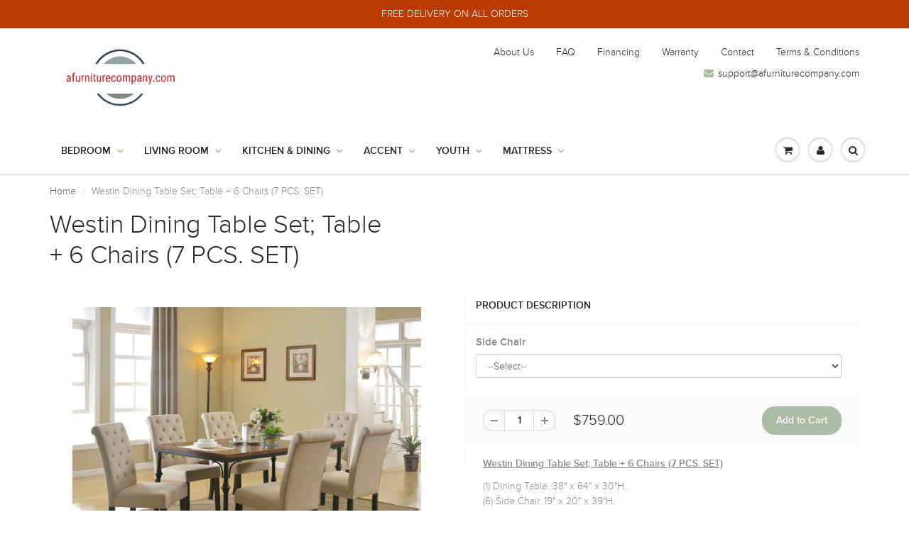

--- FILE ---
content_type: text/html; charset=utf-8
request_url: https://afurniturecompany.com/products/westin-dining-table
body_size: 24642
content:
<!doctype html>
<html lang="en" class="noIE">
  <head>

    <!-- Basic page needs ================================================== -->
    <meta charset="utf-8">
    <meta name="viewport" content="width=device-width, initial-scale=1, maximum-scale=1">

    <!-- Title and description ================================================== -->
    <title>
      Westin Dining Table Set; Table + 6 Chairs (7 PCS. SET) &ndash; afurniturecompany
    </title>

    
    <meta name="description" content="Westin Dining Table Set; Table + 6 Chairs (7 PCS. SET) (1) Dining Table. 38&quot; x 64&quot; x 30&quot;H.(6) Side Chair. 19&quot; x 20&quot; x 39&quot;H.">
    

    <!-- Helpers ================================================== -->
    
  <meta property="og:type" content="product">
  <meta property="og:title" content="Westin Dining Table Set;  Table + 6 Chairs (7 PCS. SET)">
  
  <meta property="og:image" content="http://afurniturecompany.com/cdn/shop/products/3681_203682_grande.jpg?v=1579875802">
  <meta property="og:image:secure_url" content="https://afurniturecompany.com/cdn/shop/products/3681_203682_grande.jpg?v=1579875802">
  
  <meta property="og:price:amount" content="759.00">
  <meta property="og:price:currency" content="USD">


  <meta property="og:description" content="Westin Dining Table Set; Table + 6 Chairs (7 PCS. SET) (1) Dining Table. 38&quot; x 64&quot; x 30&quot;H.(6) Side Chair. 19&quot; x 20&quot; x 39&quot;H.">

  <meta property="og:url" content="https://afurniturecompany.com/products/westin-dining-table">
  <meta property="og:site_name" content="afurniturecompany">



<meta name="twitter:card" content="summary">

  <meta name="twitter:title" content="Westin Dining Table Set;  Table + 6 Chairs (7 PCS. SET)">
  <meta name="twitter:description" content="Westin Dining Table Set; Table + 6 Chairs (7 PCS. SET)
(1) Dining Table. 38&quot; x 64&quot; x 30&quot;H.(6) Side Chair. 19&quot; x 20&quot; x 39&quot;H.">
  <meta name="twitter:image" content="https://afurniturecompany.com/cdn/shop/products/3681_203682_medium.jpg?v=1579875802">
  <meta name="twitter:image:width" content="240">
  <meta name="twitter:image:height" content="240">

    <link rel="canonical" href="https://afurniturecompany.com/products/westin-dining-table">
    <meta name="viewport" content="width=device-width,initial-scale=1">
    <meta name="theme-color" content="#abbda5">

    
    <link rel="shortcut icon" href="//afurniturecompany.com/cdn/shop/t/10/assets/favicon.png?v=65" type="image/png" />
    
    <link href="//afurniturecompany.com/cdn/shop/t/10/assets/apps.css?v=107986474733961461331486562993" rel="stylesheet" type="text/css" media="all" />
    <link href="//afurniturecompany.com/cdn/shop/t/10/assets/style.css?v=161452103329340751961571842306" rel="stylesheet" type="text/css" media="all" />
    <link href="//afurniturecompany.com/cdn/shop/t/10/assets/flexslider.css?v=58058675542225742531485025964" rel="stylesheet" type="text/css" media="all" />
    <link href="//afurniturecompany.com/cdn/shop/t/10/assets/flexslider-product.css?v=90812902778802529451485025964" rel="stylesheet" type="text/css" media="all" />
    
    

    <!-- Header hook for plugins ================================================== -->
  <script>window.performance && window.performance.mark && window.performance.mark('shopify.content_for_header.start');</script><meta id="shopify-digital-wallet" name="shopify-digital-wallet" content="/16297117/digital_wallets/dialog">
<link rel="alternate" type="application/json+oembed" href="https://afurniturecompany.com/products/westin-dining-table.oembed">
<script async="async" src="/checkouts/internal/preloads.js?locale=en-US"></script>
<script id="shopify-features" type="application/json">{"accessToken":"ebf6ba424df411a77a563d00a88cb72a","betas":["rich-media-storefront-analytics"],"domain":"afurniturecompany.com","predictiveSearch":true,"shopId":16297117,"locale":"en"}</script>
<script>var Shopify = Shopify || {};
Shopify.shop = "furnlander.myshopify.com";
Shopify.locale = "en";
Shopify.currency = {"active":"USD","rate":"1.0"};
Shopify.country = "US";
Shopify.theme = {"name":"showtime5-0-unaltered","id":166251533,"schema_name":"ShowTime","schema_version":"5.0","theme_store_id":null,"role":"main"};
Shopify.theme.handle = "null";
Shopify.theme.style = {"id":null,"handle":null};
Shopify.cdnHost = "afurniturecompany.com/cdn";
Shopify.routes = Shopify.routes || {};
Shopify.routes.root = "/";</script>
<script type="module">!function(o){(o.Shopify=o.Shopify||{}).modules=!0}(window);</script>
<script>!function(o){function n(){var o=[];function n(){o.push(Array.prototype.slice.apply(arguments))}return n.q=o,n}var t=o.Shopify=o.Shopify||{};t.loadFeatures=n(),t.autoloadFeatures=n()}(window);</script>
<script id="shop-js-analytics" type="application/json">{"pageType":"product"}</script>
<script defer="defer" async type="module" src="//afurniturecompany.com/cdn/shopifycloud/shop-js/modules/v2/client.init-shop-cart-sync_BT-GjEfc.en.esm.js"></script>
<script defer="defer" async type="module" src="//afurniturecompany.com/cdn/shopifycloud/shop-js/modules/v2/chunk.common_D58fp_Oc.esm.js"></script>
<script defer="defer" async type="module" src="//afurniturecompany.com/cdn/shopifycloud/shop-js/modules/v2/chunk.modal_xMitdFEc.esm.js"></script>
<script type="module">
  await import("//afurniturecompany.com/cdn/shopifycloud/shop-js/modules/v2/client.init-shop-cart-sync_BT-GjEfc.en.esm.js");
await import("//afurniturecompany.com/cdn/shopifycloud/shop-js/modules/v2/chunk.common_D58fp_Oc.esm.js");
await import("//afurniturecompany.com/cdn/shopifycloud/shop-js/modules/v2/chunk.modal_xMitdFEc.esm.js");

  window.Shopify.SignInWithShop?.initShopCartSync?.({"fedCMEnabled":true,"windoidEnabled":true});

</script>
<script>(function() {
  var isLoaded = false;
  function asyncLoad() {
    if (isLoaded) return;
    isLoaded = true;
    var urls = ["https:\/\/shopify.retargetapp.com\/pixel.js?key=ZnVybmxhbmRlci5teXNob3BpZnkuY29t\u0026shop=furnlander.myshopify.com","https:\/\/cks3.amplifiedcdn.com\/ckjs.production.min.js?unique_id=furnlander.myshopify.com\u0026shop=furnlander.myshopify.com","https:\/\/ccjs.amplifiedcdn.com\/ccjs.umd.js?unique_id=furnlander.myshopify.com\u0026shop=furnlander.myshopify.com","https:\/\/cdn.hextom.com\/js\/freeshippingbar.js?shop=furnlander.myshopify.com"];
    for (var i = 0; i < urls.length; i++) {
      var s = document.createElement('script');
      s.type = 'text/javascript';
      s.async = true;
      s.src = urls[i];
      var x = document.getElementsByTagName('script')[0];
      x.parentNode.insertBefore(s, x);
    }
  };
  if(window.attachEvent) {
    window.attachEvent('onload', asyncLoad);
  } else {
    window.addEventListener('load', asyncLoad, false);
  }
})();</script>
<script id="__st">var __st={"a":16297117,"offset":-18000,"reqid":"aecd60b3-7fcc-480d-9c33-cfee09aa80ed-1769154561","pageurl":"afurniturecompany.com\/products\/westin-dining-table","u":"10cf14adee96","p":"product","rtyp":"product","rid":8918864589};</script>
<script>window.ShopifyPaypalV4VisibilityTracking = true;</script>
<script id="captcha-bootstrap">!function(){'use strict';const t='contact',e='account',n='new_comment',o=[[t,t],['blogs',n],['comments',n],[t,'customer']],c=[[e,'customer_login'],[e,'guest_login'],[e,'recover_customer_password'],[e,'create_customer']],r=t=>t.map((([t,e])=>`form[action*='/${t}']:not([data-nocaptcha='true']) input[name='form_type'][value='${e}']`)).join(','),a=t=>()=>t?[...document.querySelectorAll(t)].map((t=>t.form)):[];function s(){const t=[...o],e=r(t);return a(e)}const i='password',u='form_key',d=['recaptcha-v3-token','g-recaptcha-response','h-captcha-response',i],f=()=>{try{return window.sessionStorage}catch{return}},m='__shopify_v',_=t=>t.elements[u];function p(t,e,n=!1){try{const o=window.sessionStorage,c=JSON.parse(o.getItem(e)),{data:r}=function(t){const{data:e,action:n}=t;return t[m]||n?{data:e,action:n}:{data:t,action:n}}(c);for(const[e,n]of Object.entries(r))t.elements[e]&&(t.elements[e].value=n);n&&o.removeItem(e)}catch(o){console.error('form repopulation failed',{error:o})}}const l='form_type',E='cptcha';function T(t){t.dataset[E]=!0}const w=window,h=w.document,L='Shopify',v='ce_forms',y='captcha';let A=!1;((t,e)=>{const n=(g='f06e6c50-85a8-45c8-87d0-21a2b65856fe',I='https://cdn.shopify.com/shopifycloud/storefront-forms-hcaptcha/ce_storefront_forms_captcha_hcaptcha.v1.5.2.iife.js',D={infoText:'Protected by hCaptcha',privacyText:'Privacy',termsText:'Terms'},(t,e,n)=>{const o=w[L][v],c=o.bindForm;if(c)return c(t,g,e,D).then(n);var r;o.q.push([[t,g,e,D],n]),r=I,A||(h.body.append(Object.assign(h.createElement('script'),{id:'captcha-provider',async:!0,src:r})),A=!0)});var g,I,D;w[L]=w[L]||{},w[L][v]=w[L][v]||{},w[L][v].q=[],w[L][y]=w[L][y]||{},w[L][y].protect=function(t,e){n(t,void 0,e),T(t)},Object.freeze(w[L][y]),function(t,e,n,w,h,L){const[v,y,A,g]=function(t,e,n){const i=e?o:[],u=t?c:[],d=[...i,...u],f=r(d),m=r(i),_=r(d.filter((([t,e])=>n.includes(e))));return[a(f),a(m),a(_),s()]}(w,h,L),I=t=>{const e=t.target;return e instanceof HTMLFormElement?e:e&&e.form},D=t=>v().includes(t);t.addEventListener('submit',(t=>{const e=I(t);if(!e)return;const n=D(e)&&!e.dataset.hcaptchaBound&&!e.dataset.recaptchaBound,o=_(e),c=g().includes(e)&&(!o||!o.value);(n||c)&&t.preventDefault(),c&&!n&&(function(t){try{if(!f())return;!function(t){const e=f();if(!e)return;const n=_(t);if(!n)return;const o=n.value;o&&e.removeItem(o)}(t);const e=Array.from(Array(32),(()=>Math.random().toString(36)[2])).join('');!function(t,e){_(t)||t.append(Object.assign(document.createElement('input'),{type:'hidden',name:u})),t.elements[u].value=e}(t,e),function(t,e){const n=f();if(!n)return;const o=[...t.querySelectorAll(`input[type='${i}']`)].map((({name:t})=>t)),c=[...d,...o],r={};for(const[a,s]of new FormData(t).entries())c.includes(a)||(r[a]=s);n.setItem(e,JSON.stringify({[m]:1,action:t.action,data:r}))}(t,e)}catch(e){console.error('failed to persist form',e)}}(e),e.submit())}));const S=(t,e)=>{t&&!t.dataset[E]&&(n(t,e.some((e=>e===t))),T(t))};for(const o of['focusin','change'])t.addEventListener(o,(t=>{const e=I(t);D(e)&&S(e,y())}));const B=e.get('form_key'),M=e.get(l),P=B&&M;t.addEventListener('DOMContentLoaded',(()=>{const t=y();if(P)for(const e of t)e.elements[l].value===M&&p(e,B);[...new Set([...A(),...v().filter((t=>'true'===t.dataset.shopifyCaptcha))])].forEach((e=>S(e,t)))}))}(h,new URLSearchParams(w.location.search),n,t,e,['guest_login'])})(!0,!0)}();</script>
<script integrity="sha256-4kQ18oKyAcykRKYeNunJcIwy7WH5gtpwJnB7kiuLZ1E=" data-source-attribution="shopify.loadfeatures" defer="defer" src="//afurniturecompany.com/cdn/shopifycloud/storefront/assets/storefront/load_feature-a0a9edcb.js" crossorigin="anonymous"></script>
<script data-source-attribution="shopify.dynamic_checkout.dynamic.init">var Shopify=Shopify||{};Shopify.PaymentButton=Shopify.PaymentButton||{isStorefrontPortableWallets:!0,init:function(){window.Shopify.PaymentButton.init=function(){};var t=document.createElement("script");t.src="https://afurniturecompany.com/cdn/shopifycloud/portable-wallets/latest/portable-wallets.en.js",t.type="module",document.head.appendChild(t)}};
</script>
<script data-source-attribution="shopify.dynamic_checkout.buyer_consent">
  function portableWalletsHideBuyerConsent(e){var t=document.getElementById("shopify-buyer-consent"),n=document.getElementById("shopify-subscription-policy-button");t&&n&&(t.classList.add("hidden"),t.setAttribute("aria-hidden","true"),n.removeEventListener("click",e))}function portableWalletsShowBuyerConsent(e){var t=document.getElementById("shopify-buyer-consent"),n=document.getElementById("shopify-subscription-policy-button");t&&n&&(t.classList.remove("hidden"),t.removeAttribute("aria-hidden"),n.addEventListener("click",e))}window.Shopify?.PaymentButton&&(window.Shopify.PaymentButton.hideBuyerConsent=portableWalletsHideBuyerConsent,window.Shopify.PaymentButton.showBuyerConsent=portableWalletsShowBuyerConsent);
</script>
<script data-source-attribution="shopify.dynamic_checkout.cart.bootstrap">document.addEventListener("DOMContentLoaded",(function(){function t(){return document.querySelector("shopify-accelerated-checkout-cart, shopify-accelerated-checkout")}if(t())Shopify.PaymentButton.init();else{new MutationObserver((function(e,n){t()&&(Shopify.PaymentButton.init(),n.disconnect())})).observe(document.body,{childList:!0,subtree:!0})}}));
</script>

<script>window.performance && window.performance.mark && window.performance.mark('shopify.content_for_header.end');</script> 
    




    <!--[if lt IE 9]>
    <script src="//html5shiv.googlecode.com/svn/trunk/html5.js" type="text/javascript"></script>
    <![endif]-->

    

    <script src="//afurniturecompany.com/cdn/shop/t/10/assets/jquery.js?v=105778841822381192391485025863" type="text/javascript"></script>
    <script src="//afurniturecompany.com/cdn/shop/t/10/assets/froogaloop.js?v=149995907717140693771485025861" type="text/javascript"></script>
    <script src="//afurniturecompany.com/cdn/shop/t/10/assets/fitvids.js?v=8044612188741632641485025860" type="text/javascript"></script>
    
    
    <!-- Theme Global App JS ================================================== -->
    <script>
      var app = app || {
        data:{
          template:"product",
          money_format: "${{amount}}"
        }
      }
    </script>
  <link href="//afurniturecompany.com/cdn/shop/t/10/assets/shopstorm-apps.scss.css?v=11980762257496892691485270380" rel="stylesheet" type="text/css" media="all" />





























<!-- BeginConsistentCartAddon -->  <script>    Shopify.customer_logged_in = false ;  Shopify.customer_email = "" ;  Shopify.log_uuids = true;    </script>  <!-- EndConsistentCartAddon -->
<link href="https://monorail-edge.shopifysvc.com" rel="dns-prefetch">
<script>(function(){if ("sendBeacon" in navigator && "performance" in window) {try {var session_token_from_headers = performance.getEntriesByType('navigation')[0].serverTiming.find(x => x.name == '_s').description;} catch {var session_token_from_headers = undefined;}var session_cookie_matches = document.cookie.match(/_shopify_s=([^;]*)/);var session_token_from_cookie = session_cookie_matches && session_cookie_matches.length === 2 ? session_cookie_matches[1] : "";var session_token = session_token_from_headers || session_token_from_cookie || "";function handle_abandonment_event(e) {var entries = performance.getEntries().filter(function(entry) {return /monorail-edge.shopifysvc.com/.test(entry.name);});if (!window.abandonment_tracked && entries.length === 0) {window.abandonment_tracked = true;var currentMs = Date.now();var navigation_start = performance.timing.navigationStart;var payload = {shop_id: 16297117,url: window.location.href,navigation_start,duration: currentMs - navigation_start,session_token,page_type: "product"};window.navigator.sendBeacon("https://monorail-edge.shopifysvc.com/v1/produce", JSON.stringify({schema_id: "online_store_buyer_site_abandonment/1.1",payload: payload,metadata: {event_created_at_ms: currentMs,event_sent_at_ms: currentMs}}));}}window.addEventListener('pagehide', handle_abandonment_event);}}());</script>
<script id="web-pixels-manager-setup">(function e(e,d,r,n,o){if(void 0===o&&(o={}),!Boolean(null===(a=null===(i=window.Shopify)||void 0===i?void 0:i.analytics)||void 0===a?void 0:a.replayQueue)){var i,a;window.Shopify=window.Shopify||{};var t=window.Shopify;t.analytics=t.analytics||{};var s=t.analytics;s.replayQueue=[],s.publish=function(e,d,r){return s.replayQueue.push([e,d,r]),!0};try{self.performance.mark("wpm:start")}catch(e){}var l=function(){var e={modern:/Edge?\/(1{2}[4-9]|1[2-9]\d|[2-9]\d{2}|\d{4,})\.\d+(\.\d+|)|Firefox\/(1{2}[4-9]|1[2-9]\d|[2-9]\d{2}|\d{4,})\.\d+(\.\d+|)|Chrom(ium|e)\/(9{2}|\d{3,})\.\d+(\.\d+|)|(Maci|X1{2}).+ Version\/(15\.\d+|(1[6-9]|[2-9]\d|\d{3,})\.\d+)([,.]\d+|)( \(\w+\)|)( Mobile\/\w+|) Safari\/|Chrome.+OPR\/(9{2}|\d{3,})\.\d+\.\d+|(CPU[ +]OS|iPhone[ +]OS|CPU[ +]iPhone|CPU IPhone OS|CPU iPad OS)[ +]+(15[._]\d+|(1[6-9]|[2-9]\d|\d{3,})[._]\d+)([._]\d+|)|Android:?[ /-](13[3-9]|1[4-9]\d|[2-9]\d{2}|\d{4,})(\.\d+|)(\.\d+|)|Android.+Firefox\/(13[5-9]|1[4-9]\d|[2-9]\d{2}|\d{4,})\.\d+(\.\d+|)|Android.+Chrom(ium|e)\/(13[3-9]|1[4-9]\d|[2-9]\d{2}|\d{4,})\.\d+(\.\d+|)|SamsungBrowser\/([2-9]\d|\d{3,})\.\d+/,legacy:/Edge?\/(1[6-9]|[2-9]\d|\d{3,})\.\d+(\.\d+|)|Firefox\/(5[4-9]|[6-9]\d|\d{3,})\.\d+(\.\d+|)|Chrom(ium|e)\/(5[1-9]|[6-9]\d|\d{3,})\.\d+(\.\d+|)([\d.]+$|.*Safari\/(?![\d.]+ Edge\/[\d.]+$))|(Maci|X1{2}).+ Version\/(10\.\d+|(1[1-9]|[2-9]\d|\d{3,})\.\d+)([,.]\d+|)( \(\w+\)|)( Mobile\/\w+|) Safari\/|Chrome.+OPR\/(3[89]|[4-9]\d|\d{3,})\.\d+\.\d+|(CPU[ +]OS|iPhone[ +]OS|CPU[ +]iPhone|CPU IPhone OS|CPU iPad OS)[ +]+(10[._]\d+|(1[1-9]|[2-9]\d|\d{3,})[._]\d+)([._]\d+|)|Android:?[ /-](13[3-9]|1[4-9]\d|[2-9]\d{2}|\d{4,})(\.\d+|)(\.\d+|)|Mobile Safari.+OPR\/([89]\d|\d{3,})\.\d+\.\d+|Android.+Firefox\/(13[5-9]|1[4-9]\d|[2-9]\d{2}|\d{4,})\.\d+(\.\d+|)|Android.+Chrom(ium|e)\/(13[3-9]|1[4-9]\d|[2-9]\d{2}|\d{4,})\.\d+(\.\d+|)|Android.+(UC? ?Browser|UCWEB|U3)[ /]?(15\.([5-9]|\d{2,})|(1[6-9]|[2-9]\d|\d{3,})\.\d+)\.\d+|SamsungBrowser\/(5\.\d+|([6-9]|\d{2,})\.\d+)|Android.+MQ{2}Browser\/(14(\.(9|\d{2,})|)|(1[5-9]|[2-9]\d|\d{3,})(\.\d+|))(\.\d+|)|K[Aa][Ii]OS\/(3\.\d+|([4-9]|\d{2,})\.\d+)(\.\d+|)/},d=e.modern,r=e.legacy,n=navigator.userAgent;return n.match(d)?"modern":n.match(r)?"legacy":"unknown"}(),u="modern"===l?"modern":"legacy",c=(null!=n?n:{modern:"",legacy:""})[u],f=function(e){return[e.baseUrl,"/wpm","/b",e.hashVersion,"modern"===e.buildTarget?"m":"l",".js"].join("")}({baseUrl:d,hashVersion:r,buildTarget:u}),m=function(e){var d=e.version,r=e.bundleTarget,n=e.surface,o=e.pageUrl,i=e.monorailEndpoint;return{emit:function(e){var a=e.status,t=e.errorMsg,s=(new Date).getTime(),l=JSON.stringify({metadata:{event_sent_at_ms:s},events:[{schema_id:"web_pixels_manager_load/3.1",payload:{version:d,bundle_target:r,page_url:o,status:a,surface:n,error_msg:t},metadata:{event_created_at_ms:s}}]});if(!i)return console&&console.warn&&console.warn("[Web Pixels Manager] No Monorail endpoint provided, skipping logging."),!1;try{return self.navigator.sendBeacon.bind(self.navigator)(i,l)}catch(e){}var u=new XMLHttpRequest;try{return u.open("POST",i,!0),u.setRequestHeader("Content-Type","text/plain"),u.send(l),!0}catch(e){return console&&console.warn&&console.warn("[Web Pixels Manager] Got an unhandled error while logging to Monorail."),!1}}}}({version:r,bundleTarget:l,surface:e.surface,pageUrl:self.location.href,monorailEndpoint:e.monorailEndpoint});try{o.browserTarget=l,function(e){var d=e.src,r=e.async,n=void 0===r||r,o=e.onload,i=e.onerror,a=e.sri,t=e.scriptDataAttributes,s=void 0===t?{}:t,l=document.createElement("script"),u=document.querySelector("head"),c=document.querySelector("body");if(l.async=n,l.src=d,a&&(l.integrity=a,l.crossOrigin="anonymous"),s)for(var f in s)if(Object.prototype.hasOwnProperty.call(s,f))try{l.dataset[f]=s[f]}catch(e){}if(o&&l.addEventListener("load",o),i&&l.addEventListener("error",i),u)u.appendChild(l);else{if(!c)throw new Error("Did not find a head or body element to append the script");c.appendChild(l)}}({src:f,async:!0,onload:function(){if(!function(){var e,d;return Boolean(null===(d=null===(e=window.Shopify)||void 0===e?void 0:e.analytics)||void 0===d?void 0:d.initialized)}()){var d=window.webPixelsManager.init(e)||void 0;if(d){var r=window.Shopify.analytics;r.replayQueue.forEach((function(e){var r=e[0],n=e[1],o=e[2];d.publishCustomEvent(r,n,o)})),r.replayQueue=[],r.publish=d.publishCustomEvent,r.visitor=d.visitor,r.initialized=!0}}},onerror:function(){return m.emit({status:"failed",errorMsg:"".concat(f," has failed to load")})},sri:function(e){var d=/^sha384-[A-Za-z0-9+/=]+$/;return"string"==typeof e&&d.test(e)}(c)?c:"",scriptDataAttributes:o}),m.emit({status:"loading"})}catch(e){m.emit({status:"failed",errorMsg:(null==e?void 0:e.message)||"Unknown error"})}}})({shopId: 16297117,storefrontBaseUrl: "https://afurniturecompany.com",extensionsBaseUrl: "https://extensions.shopifycdn.com/cdn/shopifycloud/web-pixels-manager",monorailEndpoint: "https://monorail-edge.shopifysvc.com/unstable/produce_batch",surface: "storefront-renderer",enabledBetaFlags: ["2dca8a86"],webPixelsConfigList: [{"id":"66322590","eventPayloadVersion":"v1","runtimeContext":"LAX","scriptVersion":"1","type":"CUSTOM","privacyPurposes":["MARKETING"],"name":"Meta pixel (migrated)"},{"id":"101810334","eventPayloadVersion":"v1","runtimeContext":"LAX","scriptVersion":"1","type":"CUSTOM","privacyPurposes":["ANALYTICS"],"name":"Google Analytics tag (migrated)"},{"id":"shopify-app-pixel","configuration":"{}","eventPayloadVersion":"v1","runtimeContext":"STRICT","scriptVersion":"0450","apiClientId":"shopify-pixel","type":"APP","privacyPurposes":["ANALYTICS","MARKETING"]},{"id":"shopify-custom-pixel","eventPayloadVersion":"v1","runtimeContext":"LAX","scriptVersion":"0450","apiClientId":"shopify-pixel","type":"CUSTOM","privacyPurposes":["ANALYTICS","MARKETING"]}],isMerchantRequest: false,initData: {"shop":{"name":"afurniturecompany","paymentSettings":{"currencyCode":"USD"},"myshopifyDomain":"furnlander.myshopify.com","countryCode":"US","storefrontUrl":"https:\/\/afurniturecompany.com"},"customer":null,"cart":null,"checkout":null,"productVariants":[{"price":{"amount":759.0,"currencyCode":"USD"},"product":{"title":"Westin Dining Table Set;  Table + 6 Chairs (7 PCS. SET)","vendor":"Furnlander","id":"8918864589","untranslatedTitle":"Westin Dining Table Set;  Table + 6 Chairs (7 PCS. SET)","url":"\/products\/westin-dining-table","type":"Dining Table"},"id":"30819965517","image":{"src":"\/\/afurniturecompany.com\/cdn\/shop\/products\/3681_203682.jpg?v=1579875802"},"sku":"3681","title":"Default Title","untranslatedTitle":"Default Title"}],"purchasingCompany":null},},"https://afurniturecompany.com/cdn","fcfee988w5aeb613cpc8e4bc33m6693e112",{"modern":"","legacy":""},{"shopId":"16297117","storefrontBaseUrl":"https:\/\/afurniturecompany.com","extensionBaseUrl":"https:\/\/extensions.shopifycdn.com\/cdn\/shopifycloud\/web-pixels-manager","surface":"storefront-renderer","enabledBetaFlags":"[\"2dca8a86\"]","isMerchantRequest":"false","hashVersion":"fcfee988w5aeb613cpc8e4bc33m6693e112","publish":"custom","events":"[[\"page_viewed\",{}],[\"product_viewed\",{\"productVariant\":{\"price\":{\"amount\":759.0,\"currencyCode\":\"USD\"},\"product\":{\"title\":\"Westin Dining Table Set;  Table + 6 Chairs (7 PCS. SET)\",\"vendor\":\"Furnlander\",\"id\":\"8918864589\",\"untranslatedTitle\":\"Westin Dining Table Set;  Table + 6 Chairs (7 PCS. SET)\",\"url\":\"\/products\/westin-dining-table\",\"type\":\"Dining Table\"},\"id\":\"30819965517\",\"image\":{\"src\":\"\/\/afurniturecompany.com\/cdn\/shop\/products\/3681_203682.jpg?v=1579875802\"},\"sku\":\"3681\",\"title\":\"Default Title\",\"untranslatedTitle\":\"Default Title\"}}]]"});</script><script>
  window.ShopifyAnalytics = window.ShopifyAnalytics || {};
  window.ShopifyAnalytics.meta = window.ShopifyAnalytics.meta || {};
  window.ShopifyAnalytics.meta.currency = 'USD';
  var meta = {"product":{"id":8918864589,"gid":"gid:\/\/shopify\/Product\/8918864589","vendor":"Furnlander","type":"Dining Table","handle":"westin-dining-table","variants":[{"id":30819965517,"price":75900,"name":"Westin Dining Table Set;  Table + 6 Chairs (7 PCS. SET)","public_title":null,"sku":"3681"}],"remote":false},"page":{"pageType":"product","resourceType":"product","resourceId":8918864589,"requestId":"aecd60b3-7fcc-480d-9c33-cfee09aa80ed-1769154561"}};
  for (var attr in meta) {
    window.ShopifyAnalytics.meta[attr] = meta[attr];
  }
</script>
<script class="analytics">
  (function () {
    var customDocumentWrite = function(content) {
      var jquery = null;

      if (window.jQuery) {
        jquery = window.jQuery;
      } else if (window.Checkout && window.Checkout.$) {
        jquery = window.Checkout.$;
      }

      if (jquery) {
        jquery('body').append(content);
      }
    };

    var hasLoggedConversion = function(token) {
      if (token) {
        return document.cookie.indexOf('loggedConversion=' + token) !== -1;
      }
      return false;
    }

    var setCookieIfConversion = function(token) {
      if (token) {
        var twoMonthsFromNow = new Date(Date.now());
        twoMonthsFromNow.setMonth(twoMonthsFromNow.getMonth() + 2);

        document.cookie = 'loggedConversion=' + token + '; expires=' + twoMonthsFromNow;
      }
    }

    var trekkie = window.ShopifyAnalytics.lib = window.trekkie = window.trekkie || [];
    if (trekkie.integrations) {
      return;
    }
    trekkie.methods = [
      'identify',
      'page',
      'ready',
      'track',
      'trackForm',
      'trackLink'
    ];
    trekkie.factory = function(method) {
      return function() {
        var args = Array.prototype.slice.call(arguments);
        args.unshift(method);
        trekkie.push(args);
        return trekkie;
      };
    };
    for (var i = 0; i < trekkie.methods.length; i++) {
      var key = trekkie.methods[i];
      trekkie[key] = trekkie.factory(key);
    }
    trekkie.load = function(config) {
      trekkie.config = config || {};
      trekkie.config.initialDocumentCookie = document.cookie;
      var first = document.getElementsByTagName('script')[0];
      var script = document.createElement('script');
      script.type = 'text/javascript';
      script.onerror = function(e) {
        var scriptFallback = document.createElement('script');
        scriptFallback.type = 'text/javascript';
        scriptFallback.onerror = function(error) {
                var Monorail = {
      produce: function produce(monorailDomain, schemaId, payload) {
        var currentMs = new Date().getTime();
        var event = {
          schema_id: schemaId,
          payload: payload,
          metadata: {
            event_created_at_ms: currentMs,
            event_sent_at_ms: currentMs
          }
        };
        return Monorail.sendRequest("https://" + monorailDomain + "/v1/produce", JSON.stringify(event));
      },
      sendRequest: function sendRequest(endpointUrl, payload) {
        // Try the sendBeacon API
        if (window && window.navigator && typeof window.navigator.sendBeacon === 'function' && typeof window.Blob === 'function' && !Monorail.isIos12()) {
          var blobData = new window.Blob([payload], {
            type: 'text/plain'
          });

          if (window.navigator.sendBeacon(endpointUrl, blobData)) {
            return true;
          } // sendBeacon was not successful

        } // XHR beacon

        var xhr = new XMLHttpRequest();

        try {
          xhr.open('POST', endpointUrl);
          xhr.setRequestHeader('Content-Type', 'text/plain');
          xhr.send(payload);
        } catch (e) {
          console.log(e);
        }

        return false;
      },
      isIos12: function isIos12() {
        return window.navigator.userAgent.lastIndexOf('iPhone; CPU iPhone OS 12_') !== -1 || window.navigator.userAgent.lastIndexOf('iPad; CPU OS 12_') !== -1;
      }
    };
    Monorail.produce('monorail-edge.shopifysvc.com',
      'trekkie_storefront_load_errors/1.1',
      {shop_id: 16297117,
      theme_id: 166251533,
      app_name: "storefront",
      context_url: window.location.href,
      source_url: "//afurniturecompany.com/cdn/s/trekkie.storefront.8d95595f799fbf7e1d32231b9a28fd43b70c67d3.min.js"});

        };
        scriptFallback.async = true;
        scriptFallback.src = '//afurniturecompany.com/cdn/s/trekkie.storefront.8d95595f799fbf7e1d32231b9a28fd43b70c67d3.min.js';
        first.parentNode.insertBefore(scriptFallback, first);
      };
      script.async = true;
      script.src = '//afurniturecompany.com/cdn/s/trekkie.storefront.8d95595f799fbf7e1d32231b9a28fd43b70c67d3.min.js';
      first.parentNode.insertBefore(script, first);
    };
    trekkie.load(
      {"Trekkie":{"appName":"storefront","development":false,"defaultAttributes":{"shopId":16297117,"isMerchantRequest":null,"themeId":166251533,"themeCityHash":"12603038633525283620","contentLanguage":"en","currency":"USD","eventMetadataId":"c5713edd-f5e8-4050-967f-7461752adb39"},"isServerSideCookieWritingEnabled":true,"monorailRegion":"shop_domain","enabledBetaFlags":["65f19447"]},"Session Attribution":{},"S2S":{"facebookCapiEnabled":false,"source":"trekkie-storefront-renderer","apiClientId":580111}}
    );

    var loaded = false;
    trekkie.ready(function() {
      if (loaded) return;
      loaded = true;

      window.ShopifyAnalytics.lib = window.trekkie;

      var originalDocumentWrite = document.write;
      document.write = customDocumentWrite;
      try { window.ShopifyAnalytics.merchantGoogleAnalytics.call(this); } catch(error) {};
      document.write = originalDocumentWrite;

      window.ShopifyAnalytics.lib.page(null,{"pageType":"product","resourceType":"product","resourceId":8918864589,"requestId":"aecd60b3-7fcc-480d-9c33-cfee09aa80ed-1769154561","shopifyEmitted":true});

      var match = window.location.pathname.match(/checkouts\/(.+)\/(thank_you|post_purchase)/)
      var token = match? match[1]: undefined;
      if (!hasLoggedConversion(token)) {
        setCookieIfConversion(token);
        window.ShopifyAnalytics.lib.track("Viewed Product",{"currency":"USD","variantId":30819965517,"productId":8918864589,"productGid":"gid:\/\/shopify\/Product\/8918864589","name":"Westin Dining Table Set;  Table + 6 Chairs (7 PCS. SET)","price":"759.00","sku":"3681","brand":"Furnlander","variant":null,"category":"Dining Table","nonInteraction":true,"remote":false},undefined,undefined,{"shopifyEmitted":true});
      window.ShopifyAnalytics.lib.track("monorail:\/\/trekkie_storefront_viewed_product\/1.1",{"currency":"USD","variantId":30819965517,"productId":8918864589,"productGid":"gid:\/\/shopify\/Product\/8918864589","name":"Westin Dining Table Set;  Table + 6 Chairs (7 PCS. SET)","price":"759.00","sku":"3681","brand":"Furnlander","variant":null,"category":"Dining Table","nonInteraction":true,"remote":false,"referer":"https:\/\/afurniturecompany.com\/products\/westin-dining-table"});
      }
    });


        var eventsListenerScript = document.createElement('script');
        eventsListenerScript.async = true;
        eventsListenerScript.src = "//afurniturecompany.com/cdn/shopifycloud/storefront/assets/shop_events_listener-3da45d37.js";
        document.getElementsByTagName('head')[0].appendChild(eventsListenerScript);

})();</script>
  <script>
  if (!window.ga || (window.ga && typeof window.ga !== 'function')) {
    window.ga = function ga() {
      (window.ga.q = window.ga.q || []).push(arguments);
      if (window.Shopify && window.Shopify.analytics && typeof window.Shopify.analytics.publish === 'function') {
        window.Shopify.analytics.publish("ga_stub_called", {}, {sendTo: "google_osp_migration"});
      }
      console.error("Shopify's Google Analytics stub called with:", Array.from(arguments), "\nSee https://help.shopify.com/manual/promoting-marketing/pixels/pixel-migration#google for more information.");
    };
    if (window.Shopify && window.Shopify.analytics && typeof window.Shopify.analytics.publish === 'function') {
      window.Shopify.analytics.publish("ga_stub_initialized", {}, {sendTo: "google_osp_migration"});
    }
  }
</script>
<script
  defer
  src="https://afurniturecompany.com/cdn/shopifycloud/perf-kit/shopify-perf-kit-3.0.4.min.js"
  data-application="storefront-renderer"
  data-shop-id="16297117"
  data-render-region="gcp-us-central1"
  data-page-type="product"
  data-theme-instance-id="166251533"
  data-theme-name="ShowTime"
  data-theme-version="5.0"
  data-monorail-region="shop_domain"
  data-resource-timing-sampling-rate="10"
  data-shs="true"
  data-shs-beacon="true"
  data-shs-export-with-fetch="true"
  data-shs-logs-sample-rate="1"
  data-shs-beacon-endpoint="https://afurniturecompany.com/api/collect"
></script>
</head>
<body id="westin-dining-table-set-table-6-chairs-7-pcs-set" class="template-product" >
    <div class="wsmenucontainer clearfix">
      <div class="overlapblackbg"></div>
      

      <div id="shopify-section-header" class="shopify-section">
    <div class="promo-bar">
  <p>FREE DELIVERY ON ALL ORDERS</p>
</div>


<div id="header" data-section-id="header" data-section-type="header-section">
        
        
        <div class="header_top">
  <div class="container">
    <div class="top_menu hidden-ms hidden-xs">
      
        <a class="navbar-brand" href="/" itemprop="url">
          <img src="//afurniturecompany.com/cdn/shop/files/400dpiLogo_550x.jpg?v=1613161143" alt="afurniturecompany" class="img-responsive" itemprop="logo" />
        </a>
      
    </div>
    <div class="hed_right">
      
      <ul>
        
        
        <li><a href="/pages/our-story">About Us</a></li>
        
        <li><a href="/pages/faq">FAQ</a></li>
        
        <li><a href="/pages/financing">Financing</a></li>
        
        <li><a href="/pages/1-year-warranty">Warranty</a></li>
        
        <li><a href="/pages/contact-us">Contact</a></li>
        
        <li><a href="/pages/terms-conditions">Terms & Conditions</a></li>
        
        
        
      </ul>
      
      
      <div class="header-contact">
        <ul>
          
          
          <li><a href="mailto:support@afurniturecompany.com"><span class="fa fa-envelope"></span>support@afurniturecompany.com</a></li>
          
        </ul>
      </div>
      
    </div>
  </div>
</div>
        

        <div class="header_bot  enabled-sticky-menu ">
          <div class="header_content">
            <div class="container">

              
              <div id="nav">
  <nav class="navbar" role="navigation">
    <div class="navbar-header">
      <a href="#" class="visible-ms visible-xs pull-right navbar-cart" id="wsnavtoggle"><div class="cart-icon"><i class="fa fa-bars"></i></div></a>
      <a href="javascript:void(0);" data-href="/cart" class="visible-ms visible-xs pull-right navbar-cart cart-popup"><div class="cart-icon"><span class="count hidden">0</span><i class="fa fa-shopping-cart"></i></div></a>
      <a href="/search" class="visible-ms visible-xs pull-right navbar-cart"><div class="cart-icon"><i class="fa fa-search"></i></div></a>
      
      <div class="visible-ms visible-xs">
        
        
        <a class="navbar-brand" href="/" itemprop="url">
          <img src="//afurniturecompany.com/cdn/shop/files/400dpiLogo_550x.jpg?v=1613161143" alt="afurniturecompany" itemprop="logo" />
        </a>
        
        
      </div><!-- ./visible-ms visible-xs -->
      
    </div>
    <!-- code here -->
    <nav class="wsmenu clearfix multi-drop">
      <ul class="mobile-sub wsmenu-list">
        
        
        
        <li  class="has-submenu"><a href="/collections/bedroom">Bedroom<span class="arrow"></span></a>
          <ul class="wsmenu-submenu">
            
            
            
            <li><a href="/collections/bed">Bed</a></li>
            
            
            
            
            <li><a href="/collections/bedroom-collection">Bedroom Collection</a></li>
            
            
          </ul>  
        </li>
        
        
        
        
        <li  class="has-submenu"><a href="/collections/living-room">Living Room<span class="arrow"></span></a>
          <ul class="wsmenu-submenu">
            
            
            
            <li><a href="/collections/sofa">Sofa Sets</a></li>
            
            
            
            
            <li><a href="/collections/occasional-table">Occasional Table</a></li>
            
            
            
            
            <li><a href="/collections/klik-klak">Klik Klak</a></li>
            
            
            
            
            <li><a href="/collections/recliner">Recliner</a></li>
            
            
            
            
            <li><a href="/collections/t-v-stand">T.V. Stand</a></li>
            
            
          </ul>  
        </li>
        
        
        
        
        <li  class="has-submenu"><a href="/collections/kitchen-dining">Kitchen &amp; Dining<span class="arrow"></span></a>
          <ul class="wsmenu-submenu">
            
            
            
            <li><a href="/collections/dining-table">Dining Table</a></li>
            
            
            
            
            <li><a href="/collections/counter-table">Counter Table</a></li>
            
            
            
            
            <li><a href="/collections/formal-dining">Formal Dining</a></li>
            
            
          </ul>  
        </li>
        
        
        
        
        <li  class="has-submenu"><a href="/collections/accent-furniture">Accent<span class="arrow"></span></a>
          <ul class="wsmenu-submenu">
            
            
            
            <li><a href="/collections/accent-chair">Accent Chair</a></li>
            
            
            
            
            <li><a href="/collections/bar-stool">Bar Stool</a></li>
            
            
            
            
            <li><a href="/collections/bench">Bench</a></li>
            
            
            
            
            <li><a href="/collections/cabinet-chest-shelf">Cabinet, Chest, &amp; Shelf</a></li>
            
            
            
            
            <li><a href="/collections/lamp">Lamp</a></li>
            
            
            
            
            <li><a href="/collections/office-furniture">Office Furniture</a></li>
            
            
            
            
            <li><a href="/collections/room-divider">Room Divider</a></li>
            
            
            
            
            <li><a href="/collections/vanity">Vanity</a></li>
            
            
            
            
            <li><a href="/collections/coat-rack">Coat Rack</a></li>
            
            
            
            
            <li><a href="/collections/mirror">Mirror</a></li>
            
            
          </ul>  
        </li>
        
        
        
        
        <li  class="has-submenu"><a href="/collections/youth-furniture">Youth<span class="arrow"></span></a>
          <ul class="wsmenu-submenu">
            
            
            
            <li><a href="/collections/bunk-bed">Bunk Bed</a></li>
            
            
            
            
            <li><a href="/collections/twin-bed">Twin Bed</a></li>
            
            
            
            
            <li><a href="/collections/chair-ottoman">Chair &amp; Ottoman</a></li>
            
            
          </ul>  
        </li>
        
        
        
        
        <li  class="has-submenu"><a href="/collections/mattress">Mattress<span class="arrow"></span></a>
          <ul class="wsmenu-submenu">
            
            
            
            <li><a href="/collections/orthocare-2-sided">Orthocare (2-Sided)</a></li>
            
            
            
            
            <li><a href="/collections/orthopedic-1-sided">Orthopedic (1-Sided)</a></li>
            
            
            
            
            <li><a href="/collections/energie-for-active-lifestyles">Energie for Active Lifestyles</a></li>
            
            
            
            
            <li><a href="/collections/balance-life-in-harmony">Balance Life in Harmony</a></li>
            
            
            
            
            <li><a href="/collections/ortho-support-3000">Ortho Support 3000</a></li>
            
            
            
            
            <li><a href="/collections/ortho-5000-7000-cashmere">Ortho 5000 &amp; 7000 Cashmere</a></li>
            
            
            
            
            <li><a href="/collections/lexington">Lexington</a></li>
            
            
            
            
            <li><a href="/collections/visco-memory-foam">Visco Memory Foam</a></li>
            
            
            
            
            <li><a href="/collections/cool-gel-memory-foam">Cool-Gel Memory Foam</a></li>
            
            
            
            
            <li><a href="/collections/latex-collection">Latex Collection</a></li>
            
            
            
            
            <li><a href="/collections/comfort-tex-hybrid">Comfort-Tex Hybrid</a></li>
            
            
            
            
            <li><a href="/collections/gel-tex-gel-latex-hybrid">Gel-Tex Gel/Latex Hybrid</a></li>
            
            
          </ul>  
        </li>
        
        
      </ul>
    </nav>
    <ul class="hidden-xs nav navbar-nav navbar-right">
      <li class="dropdown-grid no-open-arrow">
        <a data-toggle="dropdown" href="javascript:void(0);" data-href="/cart" class="dropdown-toggle cart-popup" aria-expanded="true"><div class="cart-icon"><span class="count hidden">0</span><i class="fa fa-shopping-cart"></i></div></a>
        <div class="dropdown-grid-wrapper hidden">
          <div class="dropdown-menu no-padding animated fadeInDown col-xs-12 col-sm-9 col-md-7" role="menu">
            <div class="menu_c cart_menu">
  <div class="menu_title clearfix">
    <h4>Shopping Cart</h4>
  </div>
  
  <div class="cart_row">
    <div class="empty-cart">Your cart is currently empty.</div>
    <p><a href="javascript:void(0)" class="btn_c btn_close">Continue Shopping</a></p>
  </div>
      
  
 
</div>
          </div>
        </div>
      </li>
      
      <li class="dropdown-grid no-open-arrow">
        <a data-toggle="dropdown" href="javascript:;" class="dropdown-toggle" aria-expanded="true"><span class="icons"><i class="fa fa-user"></i></span></a>
        <div class="dropdown-grid-wrapper">
          <div class="dropdown-menu no-padding animated fadeInDown col-xs-12 col-sm-5 col-md-4 col-lg-3" role="menu">
            

<div class="menu_c acc_menu">
  <div class="menu_title clearfix">
    <h4>My Account</h4>
     
  </div>

  
    <div class="login_frm">
      <p class="text-center">Welcome to afurniturecompany!</p>
      <div class="remember">
        <a href="/account/login" class="signin_btn btn_c">Login</a>
        <a href="/account/register" class="signin_btn btn_c">Create Account</a>
      </div>
    </div>
  
</div>
          </div>
        </div>
      </li>
      
      <li class="dropdown-grid no-open-arrow">
        
        <a data-toggle="dropdown" href="javascript:;" class="dropdown-toggle" aria-expanded="false"><span class="icons"><i class="fa fa-search"></i></span></a>
        <div class="dropdown-grid-wrapper" role="menu">
          <div class="dropdown-menu fixed_menu col-sm-4 col-lg-3 animated fadeInDown pl-pr-15">
            


<form action="/search" method="get" role="search">
  <div class="menu_c search_menu">
    <div class="search_box">
      
      <input type="hidden" name="type" value="product">
      
      <input type="search" name="q" value="" class="txtbox" placeholder="Search" aria-label="Search">
      <button class="btn btn-link" type="submit" value="Search"><span class="fa fa-search"></span></button>
    </div>
  </div>
</form>
          </div>
        </div>
        
      </li>
    </ul>
  </nav>
</div>
              

            </div>
          </div>  
        </div>
      </div><!-- /header -->







<style>
/*  This code is used to center logo vertically on different devices */
  

#header .hed_right {
	
		
        padding-top: 24px;
		
	
}
#header .header_top {
  padding:0;
}

#header .navbar-toggle, #header .navbar-cart {
	
	padding-top: 30px;
	padding-bottom: 30px;
	
}
#header a.navbar-brand {
  height:auto;
}
@media (max-width: 600px) {
 #header .navbar-brand > img {
    max-width: 158px;
  }
}
@media (max-width: 600px) {
	#header .navbar-toggle, #header .navbar-cart {
		
		padding-top: 40px;
		padding-bottom: 40px;
		
	}
}

#header .hed_right .header-contact {
	clear:right;
	float:right;
	margin-top:10px;
}
@media (max-width: 989px) {
	#header .hed_right ul li {
		padding:0 10px;
	}
}

@media (max-width: 767px) {
	#header .hed_right, #header .hed_right .header-contact {
		padding:0;
		float:none;
		text-align: center;
	}
}
@media  (min-width: 768px) and (max-width: 800px) {
  #header .hed_right ul {
    float:left !important;
  }
}


@media (max-width: 900px) {

  #header #nav .navbar-nav > li > a {
    font-size: 12px;
    line-height: 32px;
    padding-left:7px;
    padding-right:7px;
  }

  #header .navbar-brand {
    font-size: 22px;
    line-height: 20px;
    
    padding:0 15px 0 0;
    
  }

  #header .right_menu > ul > li > a {
    margin: 0 0 0 5px;
  }
  #header #nav .navbar:not(.caret-bootstrap) .navbar-nav:not(.caret-bootstrap) li:not(.caret-bootstrap) > a.dropdown-toggle:not(.caret-bootstrap) > span.caret:not(.caret-bootstrap) {
    margin-left: 3px;
  }
}

@media  (min-width: 768px) and (max-width: 800px) {
  #header .hed_right, #header .top_menu {
    padding:0 !important;
  }
  #header .hed_right ul {
    display:block !important;
    
  }
  #header .hed_right .header-contact {
    margin-top:0 !important;
  }
  #header .top_menu {
    float:left !important;
  }
}

@media (max-width: 480px) {
	#header .hed_right ul li {
		margin: 0;
		padding: 0 5px;
		border: none;
		display: inline-block;
	}
}

.navbar:not(.no-border) .navbar-nav.dropdown-onhover>li:hover>a {
	margin-bottom:0;
}


figure.effect-chico img {
	-webkit-transform: scale(1) !important;
	transform: scale(1) !important;
}
   
figure.effect-chico:hover img {
	-webkit-transform: scale(1.2) !important;
	transform: scale(1.2) !important;
}

@media (min-width: 769px)
  {
   #header #nav .wsmenu > ul > li > a  {
	padding-top:15px;
	padding-bottom:15px;
   }
  }


  #header .nav > li:first-child > a {
    padding-left:0;
  }

</style>


</div>
     

     
 
<!-- spurit_po-added -->
<script>
	var SPOParams = {
		"id" : "76004b5be52fb3661e74b66737dd44b8",
		"apiScript" : "//afurniturecompany.com/cdn/shopifycloud/storefront/assets/themes_support/api.jquery-7ab1a3a4.js",
		"product" : {"id":8918864589,"title":"Westin Dining Table Set;  Table + 6 Chairs (7 PCS. SET)","handle":"westin-dining-table","description":"\u003cp\u003e\u003cspan style=\"text-decoration: underline;\"\u003e\u003cstrong\u003eWestin Dining Table Set; Table + 6 Chairs (7 PCS. SET)\u003c\/strong\u003e\u003c\/span\u003e\u003c\/p\u003e\n\u003cp\u003e(1) Dining Table. 38\" x 64\" x 30\"H.\u003cbr\u003e(6) Side Chair. 19\" x 20\" x 39\"H.\u003c\/p\u003e","published_at":"2017-01-26T15:31:00-05:00","created_at":"2017-01-26T15:31:45-05:00","vendor":"Furnlander","type":"Dining Table","tags":[],"price":75900,"price_min":75900,"price_max":75900,"available":true,"price_varies":false,"compare_at_price":null,"compare_at_price_min":0,"compare_at_price_max":0,"compare_at_price_varies":false,"variants":[{"id":30819965517,"title":"Default Title","option1":"Default Title","option2":null,"option3":null,"sku":"3681","requires_shipping":true,"taxable":true,"featured_image":null,"available":true,"name":"Westin Dining Table Set;  Table + 6 Chairs (7 PCS. SET)","public_title":null,"options":["Default Title"],"price":75900,"weight":0,"compare_at_price":null,"inventory_quantity":1,"inventory_management":null,"inventory_policy":"deny","barcode":"","requires_selling_plan":false,"selling_plan_allocations":[]}],"images":["\/\/afurniturecompany.com\/cdn\/shop\/products\/3681_203682.jpg?v=1579875802"],"featured_image":"\/\/afurniturecompany.com\/cdn\/shop\/products\/3681_203682.jpg?v=1579875802","options":["Title"],"media":[{"alt":"Westin Dining Table Set;  Table + 6 Chairs (7 PCS. SET) - Furnlander","id":2374824951943,"position":1,"preview_image":{"aspect_ratio":1.241,"height":1650,"width":2048,"src":"\/\/afurniturecompany.com\/cdn\/shop\/products\/3681_203682.jpg?v=1579875802"},"aspect_ratio":1.241,"height":1650,"media_type":"image","src":"\/\/afurniturecompany.com\/cdn\/shop\/products\/3681_203682.jpg?v=1579875802","width":2048}],"requires_selling_plan":false,"selling_plan_groups":[],"content":"\u003cp\u003e\u003cspan style=\"text-decoration: underline;\"\u003e\u003cstrong\u003eWestin Dining Table Set; Table + 6 Chairs (7 PCS. SET)\u003c\/strong\u003e\u003c\/span\u003e\u003c\/p\u003e\n\u003cp\u003e(1) Dining Table. 38\" x 64\" x 30\"H.\u003cbr\u003e(6) Side Chair. 19\" x 20\" x 39\"H.\u003c\/p\u003e"},
		"hideAddToCartButton" : true,
		"addToCartButtonSelector" : "#addToCart"
	};
</script>
<script src="//s3.amazonaws.com/shopify-apps/pre-order/js/common.js"></script>





<!-- /spurit_po-added -->
<script>var SPOCustom = {}; SPOCustom.manualStart = true; SPOCustom.trackLineItemProperties = true; //SPOCustom.variantsUpdateTimeout = 1000;</script>
<script>
  $(function(){
    var spoi = 0;
    var spoInit = setInterval(function(){
        if(typeof spoProduct !== 'undefined'){
           setTimeout(function(){
             spoProduct.run({"id":8918864589,"title":"Westin Dining Table Set;  Table + 6 Chairs (7 PCS. SET)","handle":"westin-dining-table","description":"\u003cp\u003e\u003cspan style=\"text-decoration: underline;\"\u003e\u003cstrong\u003eWestin Dining Table Set; Table + 6 Chairs (7 PCS. SET)\u003c\/strong\u003e\u003c\/span\u003e\u003c\/p\u003e\n\u003cp\u003e(1) Dining Table. 38\" x 64\" x 30\"H.\u003cbr\u003e(6) Side Chair. 19\" x 20\" x 39\"H.\u003c\/p\u003e","published_at":"2017-01-26T15:31:00-05:00","created_at":"2017-01-26T15:31:45-05:00","vendor":"Furnlander","type":"Dining Table","tags":[],"price":75900,"price_min":75900,"price_max":75900,"available":true,"price_varies":false,"compare_at_price":null,"compare_at_price_min":0,"compare_at_price_max":0,"compare_at_price_varies":false,"variants":[{"id":30819965517,"title":"Default Title","option1":"Default Title","option2":null,"option3":null,"sku":"3681","requires_shipping":true,"taxable":true,"featured_image":null,"available":true,"name":"Westin Dining Table Set;  Table + 6 Chairs (7 PCS. SET)","public_title":null,"options":["Default Title"],"price":75900,"weight":0,"compare_at_price":null,"inventory_quantity":1,"inventory_management":null,"inventory_policy":"deny","barcode":"","requires_selling_plan":false,"selling_plan_allocations":[]}],"images":["\/\/afurniturecompany.com\/cdn\/shop\/products\/3681_203682.jpg?v=1579875802"],"featured_image":"\/\/afurniturecompany.com\/cdn\/shop\/products\/3681_203682.jpg?v=1579875802","options":["Title"],"media":[{"alt":"Westin Dining Table Set;  Table + 6 Chairs (7 PCS. SET) - Furnlander","id":2374824951943,"position":1,"preview_image":{"aspect_ratio":1.241,"height":1650,"width":2048,"src":"\/\/afurniturecompany.com\/cdn\/shop\/products\/3681_203682.jpg?v=1579875802"},"aspect_ratio":1.241,"height":1650,"media_type":"image","src":"\/\/afurniturecompany.com\/cdn\/shop\/products\/3681_203682.jpg?v=1579875802","width":2048}],"requires_selling_plan":false,"selling_plan_groups":[],"content":"\u003cp\u003e\u003cspan style=\"text-decoration: underline;\"\u003e\u003cstrong\u003eWestin Dining Table Set; Table + 6 Chairs (7 PCS. SET)\u003c\/strong\u003e\u003c\/span\u003e\u003c\/p\u003e\n\u003cp\u003e(1) Dining Table. 38\" x 64\" x 30\"H.\u003cbr\u003e(6) Side Chair. 19\" x 20\" x 39\"H.\u003c\/p\u003e"});},
                    500);
                                     
        	clearInterval(spoInit);
        }
      	if(++spoi > 10){
      		clearInterval(spoInit);
        }
    },300);
  });
  
</script>




<div id="shopify-section-product" class="shopify-section">

<div itemscope itemtype="http://schema.org/Product">

  <meta itemprop="url" content="https://afurniturecompany.com/products/westin-dining-table">
  <meta itemprop="image" content="//afurniturecompany.com/cdn/shop/products/3681_203682_grande.jpg?v=1579875802">

  <div id="content">
    <div class="container" data-section-id="product" data-section-type="product-page-section" >
      <div class="product-json">{"id":8918864589,"title":"Westin Dining Table Set;  Table + 6 Chairs (7 PCS. SET)","handle":"westin-dining-table","description":"\u003cp\u003e\u003cspan style=\"text-decoration: underline;\"\u003e\u003cstrong\u003eWestin Dining Table Set; Table + 6 Chairs (7 PCS. SET)\u003c\/strong\u003e\u003c\/span\u003e\u003c\/p\u003e\n\u003cp\u003e(1) Dining Table. 38\" x 64\" x 30\"H.\u003cbr\u003e(6) Side Chair. 19\" x 20\" x 39\"H.\u003c\/p\u003e","published_at":"2017-01-26T15:31:00-05:00","created_at":"2017-01-26T15:31:45-05:00","vendor":"Furnlander","type":"Dining Table","tags":[],"price":75900,"price_min":75900,"price_max":75900,"available":true,"price_varies":false,"compare_at_price":null,"compare_at_price_min":0,"compare_at_price_max":0,"compare_at_price_varies":false,"variants":[{"id":30819965517,"title":"Default Title","option1":"Default Title","option2":null,"option3":null,"sku":"3681","requires_shipping":true,"taxable":true,"featured_image":null,"available":true,"name":"Westin Dining Table Set;  Table + 6 Chairs (7 PCS. SET)","public_title":null,"options":["Default Title"],"price":75900,"weight":0,"compare_at_price":null,"inventory_quantity":1,"inventory_management":null,"inventory_policy":"deny","barcode":"","requires_selling_plan":false,"selling_plan_allocations":[]}],"images":["\/\/afurniturecompany.com\/cdn\/shop\/products\/3681_203682.jpg?v=1579875802"],"featured_image":"\/\/afurniturecompany.com\/cdn\/shop\/products\/3681_203682.jpg?v=1579875802","options":["Title"],"media":[{"alt":"Westin Dining Table Set;  Table + 6 Chairs (7 PCS. SET) - Furnlander","id":2374824951943,"position":1,"preview_image":{"aspect_ratio":1.241,"height":1650,"width":2048,"src":"\/\/afurniturecompany.com\/cdn\/shop\/products\/3681_203682.jpg?v=1579875802"},"aspect_ratio":1.241,"height":1650,"media_type":"image","src":"\/\/afurniturecompany.com\/cdn\/shop\/products\/3681_203682.jpg?v=1579875802","width":2048}],"requires_selling_plan":false,"selling_plan_groups":[],"content":"\u003cp\u003e\u003cspan style=\"text-decoration: underline;\"\u003e\u003cstrong\u003eWestin Dining Table Set; Table + 6 Chairs (7 PCS. SET)\u003c\/strong\u003e\u003c\/span\u003e\u003c\/p\u003e\n\u003cp\u003e(1) Dining Table. 38\" x 64\" x 30\"H.\u003cbr\u003e(6) Side Chair. 19\" x 20\" x 39\"H.\u003c\/p\u003e"}</div> 
      <input id="product-handle" type="hidden" value="westin-dining-table"/> <!--  using for JS -->
      



<ol class="breadcrumb">
  <li><a href="/" title="Home">Home</a></li>

  

  
  <li>Westin Dining Table Set;  Table + 6 Chairs (7 PCS. SET)</li>

  
</ol>

      <div class="title clearfix">
        <h1 itemprop="name">Westin Dining Table Set;  Table + 6 Chairs (7 PCS. SET)</h1>
        <div class="title_right">
          <div class="next-prev">
            
          </div>
        </div>
      </div>
      <div class="pro_main_c">
        <div class="row">
          <div class="col-lg-6 col-md-7 col-sm-6 animated  animation-done bounceInLeft" data-animation="bounceInLeft">
            

<div class="slider_1 clearfix" data-featured="20834531661" data-image="">
   
  <div id="image-block" data-zoom="enabled">
    <div class="flexslider product_gallery product_images" id="product-8918864589-gallery">
      <ul class="slides">
        
        <li data-thumb="//afurniturecompany.com/cdn/shop/products/3681_203682_grande.jpg?v=1579875802" data-title="Westin Dining Table Set;  Table + 6 Chairs (7 PCS. SET) - Furnlander">
          
          <a class="image-slide-link" href="//afurniturecompany.com/cdn/shop/products/3681_203682.jpg?v=1579875802" title="Westin Dining Table Set;  Table + 6 Chairs (7 PCS. SET) - Furnlander">
            <img src="//afurniturecompany.com/cdn/shop/products/3681_203682_grande.jpg?v=1579875802" data-src="//afurniturecompany.com/cdn/shop/products/3681_203682_grande.jpg?v=1579875802" alt="Westin Dining Table Set;  Table + 6 Chairs (7 PCS. SET) - Furnlander" data-index="0" data-image-id="20834531661" class="featured_image" />
          </a>
          
        </li>
        
      </ul>
    </div>
   
  </div>
                  
</div>

          </div>
          <div class="col-lg-6 col-md-5 col-sm-6 animated animation-done  bounceInRight" data-animation="bounceInRight">

            <div itemprop="offers" itemscope itemtype="http://schema.org/Offer">
              <meta itemprop="priceCurrency" content="USD">
              <link itemprop="availability" href="http://schema.org/InStock">

              <form class="form-add-to-cart form-horizontal" action="/cart/add" method="post" enctype="multipart/form-data" id="addToCartForm">


                <div class="desc_blk">
                  <h5>Product Description</h5>

                  
                  <!-- variations section  -->

                  
                  <div class="variations mt15">
                    <div class="row">
                      <div class="col-sm-12">
                        
                        <select name="id" id="product-select-8918864589" class="product-variants form-control hidden">
                          
                          
                          <option  selected="selected"  data-sku="3681" value="30819965517">Default Title - $759.00 USD</option>
                          
                          
                        </select>
                        
                        
                        
                        


  
  <div class="product-customizer-options" data-product-id="8918864589" data-product-price="75900" data-version="1.6.4">
    
    
      
      <div class="product-customizer-option option-type-select " data-option-id="" product-option-id="" data-option-name="side-chair"  >
        
          <label for="8918864589_option_1">Side Chair</label>
          <div>
          
        
        
          <span class="product-customizer-select-wrap">
            <select id="8918864589_option_1" name="properties[Side Chair]" >
              <option value="">--Select--</option>
              
                <option value="1" data-index="0">1 (+$90.00)</option>
              
                <option value="2" data-index="1">2 (+$180.00)</option>
              
                <option value="3" data-index="2">3 (+$270.00)</option>
              
                <option value="4" data-index="3">4 (+$360.00)</option>
              
                <option value="5" data-index="4">5 (+$450.00)</option>
              
                <option value="6" data-index="5">6 (+$540.00)</option>
              
                <option value="7" data-index="6">7 (+$630.00)</option>
              
                <option value="8" data-index="7">8 (+$720.00)</option>
              
            </select>
          </span>
        

        
        </div>
      </div>
    
  </div>
  
    <p class="product-customizer-customizations-total" data-product-id="8918864589">Customizations Total: <span>$0.00</span></p>
    <noscript><input type="hidden" name="properties[_js_disabled]" value="yes" /></noscript>
    <noscript><p>NOTICE: This order won't be fulfilled because the customizations require JavaScript to be enabled. Please enable JavaScript to continue shopping.</p></noscript>
  
  

  
    <script>
      if (typeof(shopstorm) === 'undefined') { var shopstorm = {}; }
    if (typeof(shopstorm.shop) === 'undefined') { shopstorm.shop = {}; }
    if (typeof(shopstorm.shop.moneyFormat) === 'undefined') { shopstorm.shop.moneyFormat = '${{amount}}'; }
    if (typeof(shopstorm.apps) === 'undefined') { shopstorm.apps = {}; }
    if (typeof(shopstorm.apps.productCustomizer) === 'undefined') {
      shopstorm.apps.productCustomizer = {
        pricingVariantId: '30476893069',
        options: []
      };
    }
      shopstorm.apps.productCustomizer.options.push({ id: 8918864589, title: "Westin Dining Table Set;  Table + 6 Chairs (7 PCS. SET)", data: {"0_Side Chair":"{\"type\":\"select\",\"options\":\"1,2,3,4,5,6,7,8\",\"option_prices\":\"9000,18000,27000,36000,45000,54000,63000,72000\",\"description\":\"\",\"placeholder\":\"--Select--\",\"required\":\"0\",\"label\":\"\"}"} });
      shopstorm.jsSection = 'product-customizer:product-init';
    </script>
    <script src="//afurniturecompany.com/cdn/shop/t/10/assets/shopstorm-apps.js?v=56144354952524606561485708894" type="text/javascript"></script>
    <script async src="https://product-customizer-cdn.shopstorm.com/assets/javascripts/app/product-customizer-v1.js?shop=furnlander.myshopify.com"></script>
  

                        
                      </div>
                    </div>
                  </div>
                  <div class="desc_blk_bot clearfix">
                    <div class="qty product-page-qty"> <a class="minus_btn" ></a>
                      
                      <input type="text" id="quantity" name="quantity" class="txtbox" value="1" min="1">
                      <a class="plus_btn" ></a> 
                     </div>
                    
                    <div class="price">
                      <span id="productPrice" itemprop="price" content="759.00">
                        $759.00
                      </span>

                      
                    </div>
                    <input type="submit" name="add" class="btn_c" id="addToCart" value="Add to Cart">
                  <div class="maximum-in-stock-error">Maximum quantity available reached.</div>
                  </div>
                  

                  <!-- cart section end -->

                  <div class="rte" itemprop="description">
                    <p><span style="text-decoration: underline;"><strong>Westin Dining Table Set; Table + 6 Chairs (7 PCS. SET)</strong></span></p>
<p>(1) Dining Table. 38" x 64" x 30"H.<br>(6) Side Chair. 19" x 20" x 39"H.</p>
                  </div>
                  <div id="shopify-product-reviews" data-id="8918864589"></div>

                  <!-- product variant sku, vendor --> 

                  

                  <!-- end product variant sku, vendor --> 


                  <!-- bottom variations section  -->

                  

                  <!-- bottom variations section end  -->

                  <!-- product tags -->

                  
                  

                  <!-- bottom cart section end -->

                  <div class="review_row clearfix">
                    

                    <div class="share">
                      <div class="social-sharing">
                        <ul>
                            <li><a target="_blank" href="//www.facebook.com/sharer/sharer.php?u=https://afurniturecompany.com/products/westin-dining-table"><i class="fa fa-facebook"></i></a></li> 
  <li><a target="_blank" href="//twitter.com/intent/tweet?url=https://afurniturecompany.com/products/westin-dining-table&via=&text=Westin Dining Table Set;  Table + 6 Chairs (7 PCS. SET)"><i class="fa fa-twitter"></i></a></li>
  <li><a target="_blank" href="//plusone.google.com/_/+1/confirm?hl=en&url=https://afurniturecompany.com/products/westin-dining-table"><i class="fa fa-google-plus"></i></a></li>
  <li><a href="javascript:void((function()%7Bvar%20e=document.createElement(&apos;script&apos;);e.setAttribute(&apos;type&apos;,&apos;text/javascript&apos;);e.setAttribute(&apos;charset&apos;,&apos;UTF-8&apos;);e.setAttribute(&apos;src&apos;,&apos;//assets.pinterest.com/js/pinmarklet.js?r=&apos;+Math.random()*99999999);document.body.appendChild(e)%7D)());"><i class="fa fa-pinterest"></i></a></li>
                        </ul>
                      </div>
                    </div>
                  </div>
                </div>
              </form>
            </div>
          </div>
        </div>

        

        
        
        






<div class="h_row_4 animated  fadeInUp" data-animation="fadeInUp">
  <div class="clearfix">
    <h3>Related Products</h3>
    
    
  </div>
  <div class="carosel product_c">
    <div class="row"> 
      <div id="featured-products-section-product" class="owl-carousel">
        
        



        
        
        




<div class="main_box quick-view-overlay ">
  <div class="box_1">
    
    
    <div class="product-image">
      <a href="/collections/kitchen-dining/products/sahara-double-pedestal-formal-dining-table"><img src="//afurniturecompany.com/cdn/shop/products/3268_203269_203270_203968_large.jpg?v=1527237623" alt="Sahara Double Pedestal Formal Dining Table Set;  Table + 4 Side Chairs + 2 Arm Chairs  (7 PCS. SET) - Furnlander"></a>
    </div>
    
      <div class="overlay hidden-sm hidden-xs">
        
  
    <a class="popup-text quick-view-btn btn_c cart_btn_1" href="#qv--collections-kitchen-dining-products-sahara-double-pedestal-formal-dining-table" data-effect="mfp-move-from-top" data-toggle="tooltip" data-placement="top" title="Quick View">Quick View</a>
  
      </div>
    
  </div>
  <div class="desc">
    <h5><a href="/collections/kitchen-dining/products/sahara-double-pedestal-formal-dining-table">Sahara Double Pedestal Formal Dining Table Set;  Table + 4 Side Chairs + 2 Arm Chairs  (7 PCS. SET)</a></h5>
    
    <div class="price"> $1,549.00 </div>
  </div>
  
  




  
    
    
    <div data-id="8918877069" data-name="product_sahara_double_pedestal_formal_dining_table" id="qv--collections-kitchen-dining-products-sahara-double-pedestal-formal-dining-table" class="mfp-with-anim mfp-hide mfp-dialog mfp-dialog-big clearfix quick-view-panel">
      <div class="data-qvp">{"id":8918877069,"title":"Sahara Double Pedestal Formal Dining Table Set;  Table + 4 Side Chairs + 2 Arm Chairs  (7 PCS. SET)","handle":"sahara-double-pedestal-formal-dining-table","description":"\u003cp\u003e\u003cspan style=\"text-decoration: underline;\"\u003e\u003cstrong\u003eSahara Double Pedestal Formal Dining Table Set; \u003c\/strong\u003e\u003c\/span\u003e\u003c\/p\u003e\n\u003cp\u003eTable + 4 Side Chairs + 2 Arm Chairs (7 PCS. SET)\u003c\/p\u003e\n\u003cp\u003e(1) Formal Dining Table. 80\"~116\" 46\" 30\"H. Including two 18\" Leaf.\u003cbr\u003e(4) Side Chair. 23\" 24\" 43.5\"H.\u003cbr\u003e(2) Arm Chair. 23\" 27.5\" 43.5\"H.\u003c\/p\u003e\n\u003cp\u003e\u003cbr\u003e Hutch\/Buffet With Interior Lights. 71\" 19.75\" 91\"H.  (ADD $ 1,399.00)\u003c\/p\u003e","published_at":"2017-01-26T15:33:00-05:00","created_at":"2017-01-26T15:33:33-05:00","vendor":"Furnlander","type":"Formal Dining","tags":[],"price":154900,"price_min":154900,"price_max":154900,"available":true,"price_varies":false,"compare_at_price":null,"compare_at_price_min":0,"compare_at_price_max":0,"compare_at_price_varies":false,"variants":[{"id":30820012173,"title":"Default Title","option1":"Default Title","option2":null,"option3":null,"sku":"3268","requires_shipping":true,"taxable":true,"featured_image":null,"available":true,"name":"Sahara Double Pedestal Formal Dining Table Set;  Table + 4 Side Chairs + 2 Arm Chairs  (7 PCS. SET)","public_title":null,"options":["Default Title"],"price":154900,"weight":0,"compare_at_price":null,"inventory_quantity":1,"inventory_management":null,"inventory_policy":"deny","barcode":"","requires_selling_plan":false,"selling_plan_allocations":[]}],"images":["\/\/afurniturecompany.com\/cdn\/shop\/products\/3268_203269_203270_203968.jpg?v=1527237623"],"featured_image":"\/\/afurniturecompany.com\/cdn\/shop\/products\/3268_203269_203270_203968.jpg?v=1527237623","options":["Title"],"media":[{"alt":"Sahara Double Pedestal Formal Dining Table Set;  Table + 4 Side Chairs + 2 Arm Chairs  (7 PCS. SET) - Furnlander","id":2374826197127,"position":1,"preview_image":{"aspect_ratio":1.25,"height":1638,"width":2048,"src":"\/\/afurniturecompany.com\/cdn\/shop\/products\/3268_203269_203270_203968.jpg?v=1527237623"},"aspect_ratio":1.25,"height":1638,"media_type":"image","src":"\/\/afurniturecompany.com\/cdn\/shop\/products\/3268_203269_203270_203968.jpg?v=1527237623","width":2048}],"requires_selling_plan":false,"selling_plan_groups":[],"content":"\u003cp\u003e\u003cspan style=\"text-decoration: underline;\"\u003e\u003cstrong\u003eSahara Double Pedestal Formal Dining Table Set; \u003c\/strong\u003e\u003c\/span\u003e\u003c\/p\u003e\n\u003cp\u003eTable + 4 Side Chairs + 2 Arm Chairs (7 PCS. SET)\u003c\/p\u003e\n\u003cp\u003e(1) Formal Dining Table. 80\"~116\" 46\" 30\"H. Including two 18\" Leaf.\u003cbr\u003e(4) Side Chair. 23\" 24\" 43.5\"H.\u003cbr\u003e(2) Arm Chair. 23\" 27.5\" 43.5\"H.\u003c\/p\u003e\n\u003cp\u003e\u003cbr\u003e Hutch\/Buffet With Interior Lights. 71\" 19.75\" 91\"H.  (ADD $ 1,399.00)\u003c\/p\u003e"}</div>
      <div class="row">
        <div class="col-md-7">
          <div class="slider_1 clearfix">
            
              <div class="slides"><img src="//afurniturecompany.com/cdn/shop/products/3268_203269_203270_203968_1024x1024.jpg?v=1527237623" alt="Sahara Double Pedestal Formal Dining Table Set;  Table + 4 Side Chairs + 2 Arm Chairs  (7 PCS. SET) - Furnlander"></div>
                            
          </div>
        </div>
        <div class="col-md-5">
          <h3>Sahara Double Pedestal Formal Dining Table Set;  Table + 4 Side Chairs + 2 Arm Chairs  (7 PCS. SET)</h3>
          
          <p class="product-info-price mb20 mt10"><span id="productPrice" class="money">$1,549.00</span></p>
          <p class="text-smaller text-muted">Sahara Double Pedestal Formal Dining Table Set; 
Table + 4 Side Chairs + 2 Arm Chairs (7 PCS. SET)
(1) Formal Dining Table. 80"~116" 46" 30"H. Including two 18" Leaf.(4) Side Chair. 23" 24" 43.5"H.(2) Arm Chair. 23" 27.5" 43.5"H.
 Hutch/Buffet With Interior Lights. 71" 19.75" 91"H.  (ADD $ 1,399.00)</p>

          
            <form class="form-add-to-cart form-horizontal" action="/cart/add" method="post" enctype="multipart/form-data" id="form--collections-kitchen-dining-products-sahara-double-pedestal-formal-dining-table">

              
              
              
                <input type="hidden" name="id" id="product-select-8918877069" value="30820012173" />
              
              
              


  
  <div class="product-customizer-options" data-product-id="8918877069" data-product-price="154900" data-version="1.6.4">
    
    
      
      <div class="product-customizer-option option-type-select " data-option-id="" product-option-id="" data-option-name="side-chair"  >
        
          <label for="8918877069_option_1">Side Chair</label>
          <div>
          
        
        
          <span class="product-customizer-select-wrap">
            <select id="8918877069_option_1" name="properties[Side Chair]" >
              <option value="">--Select--</option>
              
                <option value="1" data-index="0">1 (+$180.00)</option>
              
                <option value="2" data-index="1">2 (+$360.00)</option>
              
                <option value="3" data-index="2">3 (+$540.00)</option>
              
                <option value="4" data-index="3">4 (+$720.00)</option>
              
                <option value="5" data-index="4">5 (+$900.00)</option>
              
                <option value="6" data-index="5">6 (+$1,080.00)</option>
              
                <option value="7" data-index="6">7 (+$1,260.00)</option>
              
                <option value="8" data-index="7">8 (+$1,440.00)</option>
              
                <option value="9" data-index="8">9 (+$1,620.00)</option>
              
                <option value="10" data-index="9">10 (+$1,800.00)</option>
              
                <option value="11" data-index="10">11 (+$1,980.00)</option>
              
                <option value="12" data-index="11">12 (+$2,160.00)</option>
              
            </select>
          </span>
        

        
        </div>
      </div>
    
      
      <div class="product-customizer-option option-type-select " data-option-id="" product-option-id="" data-option-name="arm-chair"  >
        
          <label for="8918877069_option_2">Arm Chair</label>
          <div>
          
        
        
          <span class="product-customizer-select-wrap">
            <select id="8918877069_option_2" name="properties[Arm Chair]" >
              <option value="">--Select--</option>
              
                <option value="1" data-index="0">1 (+$200.00)</option>
              
                <option value="2" data-index="1">2 (+$400.00)</option>
              
                <option value="3" data-index="2">3 (+$600.00)</option>
              
                <option value="4" data-index="3">4 (+$800.00)</option>
              
                <option value="5" data-index="4">5 (+$1,000.00)</option>
              
                <option value="6" data-index="5">6 (+$1,200.00)</option>
              
            </select>
          </span>
        

        
        </div>
      </div>
    
      
      <div class="product-customizer-option option-type-select " data-option-id="" product-option-id="" data-option-name="table-hutchbuffet"  >
        
          <label for="8918877069_option_3">Hutch/Buffet</label>
          <div>
          
        
        
          <span class="product-customizer-select-wrap">
            <select id="8918877069_option_3" name="properties[table-hutchbuffet]" >
              <option value="">--Select--</option>
              
                <option value="1" data-index="0">1 (+$1,899.00)</option>
              
                <option value="2" data-index="1">2 (+$3,798.00)</option>
              
            </select>
          </span>
        

        
        </div>
      </div>
    
  </div>
  
    <p class="product-customizer-customizations-total" data-product-id="8918877069">Customizations Total: <span>$0.00</span></p>
    <noscript><input type="hidden" name="properties[_js_disabled]" value="yes" /></noscript>
    <noscript><p>NOTICE: This order won't be fulfilled because the customizations require JavaScript to be enabled. Please enable JavaScript to continue shopping.</p></noscript>
  
  

  
    <script>
      if (typeof(shopstorm) === 'undefined') { var shopstorm = {}; }
    if (typeof(shopstorm.shop) === 'undefined') { shopstorm.shop = {}; }
    if (typeof(shopstorm.shop.moneyFormat) === 'undefined') { shopstorm.shop.moneyFormat = '${{amount}}'; }
    if (typeof(shopstorm.apps) === 'undefined') { shopstorm.apps = {}; }
    if (typeof(shopstorm.apps.productCustomizer) === 'undefined') {
      shopstorm.apps.productCustomizer = {
        pricingVariantId: '30476893069',
        options: []
      };
    }
      shopstorm.apps.productCustomizer.options.push({ id: 8918877069, title: "Sahara Double Pedestal Formal Dining Table Set;  Table + 4 Side Chairs + 2 Arm Chairs  (7 PCS. SET)", data: {"0_Side Chair":"{\"type\":\"select\",\"options\":\"1,2,3,4,5,6,7,8,9,10,11,12\",\"option_prices\":\"18000,36000,54000,72000,90000,108000,126000,144000,162000,180000,198000,216000\",\"description\":\"\",\"placeholder\":\"--Select--\",\"required\":\"0\",\"label\":\"\"}","1_Arm Chair":"{\"type\":\"select\",\"options\":\"1,2,3,4,5,6\",\"option_prices\":\"20000,40000,60000,80000,100000,120000\",\"description\":\"\",\"placeholder\":\"--Select--\",\"required\":\"0\",\"label\":\"\"}","2_table-hutchbuffet":"{\"type\":\"select\",\"options\":\"1,2\",\"option_prices\":\"189900,379800\",\"description\":\"\",\"placeholder\":\"--Select--\",\"required\":\"0\",\"label\":\"Hutch\/Buffet\"}"} });
      shopstorm.jsSection = 'product-customizer:product-init';
    </script>
    <script src="//afurniturecompany.com/cdn/shop/t/10/assets/shopstorm-apps.js?v=56144354952524606561485708894" type="text/javascript"></script>
    <script async src="https://product-customizer-cdn.shopstorm.com/assets/javascripts/app/product-customizer-v1.js?shop=furnlander.myshopify.com"></script>
  

              <hr>
              
                <input type="submit" name="add" class="modal-button" id="addToCart" value="Add to Cart">
              
              <a class="modal-button2" href="/collections/kitchen-dining/products/sahara-double-pedestal-formal-dining-table">More Info</a>

            </form>
          
          
        </div>
      </div>
    </div>
    
    <script>
      $(function() {
        if(typeof app.selectCallback !== 'undefined'){ // make sure the app callback is available

          // get ID string
          var qvpID = 'qv--collections-kitchen-dining-products-sahara-double-pedestal-formal-dining-table';

          // find the element with the matching string in the DOM
          var singleQuickViewPanel = $('#'+qvpID);

          // double check that we are not loading a double up
          if(singleQuickViewPanel.length === 1 && typeof singleQuickViewPanel.data('processed') === 'undefined'){

            // set the panel as processed, so we don't do it again
            singleQuickViewPanel.data('processed',true);

            // push the date for this product to our global object
            app.data.product_sahara_double_pedestal_formal_dining_table = {"id":8918877069,"title":"Sahara Double Pedestal Formal Dining Table Set;  Table + 4 Side Chairs + 2 Arm Chairs  (7 PCS. SET)","handle":"sahara-double-pedestal-formal-dining-table","description":"\u003cp\u003e\u003cspan style=\"text-decoration: underline;\"\u003e\u003cstrong\u003eSahara Double Pedestal Formal Dining Table Set; \u003c\/strong\u003e\u003c\/span\u003e\u003c\/p\u003e\n\u003cp\u003eTable + 4 Side Chairs + 2 Arm Chairs (7 PCS. SET)\u003c\/p\u003e\n\u003cp\u003e(1) Formal Dining Table. 80\"~116\" 46\" 30\"H. Including two 18\" Leaf.\u003cbr\u003e(4) Side Chair. 23\" 24\" 43.5\"H.\u003cbr\u003e(2) Arm Chair. 23\" 27.5\" 43.5\"H.\u003c\/p\u003e\n\u003cp\u003e\u003cbr\u003e Hutch\/Buffet With Interior Lights. 71\" 19.75\" 91\"H.  (ADD $ 1,399.00)\u003c\/p\u003e","published_at":"2017-01-26T15:33:00-05:00","created_at":"2017-01-26T15:33:33-05:00","vendor":"Furnlander","type":"Formal Dining","tags":[],"price":154900,"price_min":154900,"price_max":154900,"available":true,"price_varies":false,"compare_at_price":null,"compare_at_price_min":0,"compare_at_price_max":0,"compare_at_price_varies":false,"variants":[{"id":30820012173,"title":"Default Title","option1":"Default Title","option2":null,"option3":null,"sku":"3268","requires_shipping":true,"taxable":true,"featured_image":null,"available":true,"name":"Sahara Double Pedestal Formal Dining Table Set;  Table + 4 Side Chairs + 2 Arm Chairs  (7 PCS. SET)","public_title":null,"options":["Default Title"],"price":154900,"weight":0,"compare_at_price":null,"inventory_quantity":1,"inventory_management":null,"inventory_policy":"deny","barcode":"","requires_selling_plan":false,"selling_plan_allocations":[]}],"images":["\/\/afurniturecompany.com\/cdn\/shop\/products\/3268_203269_203270_203968.jpg?v=1527237623"],"featured_image":"\/\/afurniturecompany.com\/cdn\/shop\/products\/3268_203269_203270_203968.jpg?v=1527237623","options":["Title"],"media":[{"alt":"Sahara Double Pedestal Formal Dining Table Set;  Table + 4 Side Chairs + 2 Arm Chairs  (7 PCS. SET) - Furnlander","id":2374826197127,"position":1,"preview_image":{"aspect_ratio":1.25,"height":1638,"width":2048,"src":"\/\/afurniturecompany.com\/cdn\/shop\/products\/3268_203269_203270_203968.jpg?v=1527237623"},"aspect_ratio":1.25,"height":1638,"media_type":"image","src":"\/\/afurniturecompany.com\/cdn\/shop\/products\/3268_203269_203270_203968.jpg?v=1527237623","width":2048}],"requires_selling_plan":false,"selling_plan_groups":[],"content":"\u003cp\u003e\u003cspan style=\"text-decoration: underline;\"\u003e\u003cstrong\u003eSahara Double Pedestal Formal Dining Table Set; \u003c\/strong\u003e\u003c\/span\u003e\u003c\/p\u003e\n\u003cp\u003eTable + 4 Side Chairs + 2 Arm Chairs (7 PCS. SET)\u003c\/p\u003e\n\u003cp\u003e(1) Formal Dining Table. 80\"~116\" 46\" 30\"H. Including two 18\" Leaf.\u003cbr\u003e(4) Side Chair. 23\" 24\" 43.5\"H.\u003cbr\u003e(2) Arm Chair. 23\" 27.5\" 43.5\"H.\u003c\/p\u003e\n\u003cp\u003e\u003cbr\u003e Hutch\/Buffet With Interior Lights. 71\" 19.75\" 91\"H.  (ADD $ 1,399.00)\u003c\/p\u003e"};
			
            $(".quick-view-selector-8918877069").on("change", function(){
              var $form = $(this).closest("form"),
              	  productVariantObj = [{"id":30820012173,"title":"Default Title","option1":"Default Title","option2":null,"option3":null,"sku":"3268","requires_shipping":true,"taxable":true,"featured_image":null,"available":true,"name":"Sahara Double Pedestal Formal Dining Table Set;  Table + 4 Side Chairs + 2 Arm Chairs  (7 PCS. SET)","public_title":null,"options":["Default Title"],"price":154900,"weight":0,"compare_at_price":null,"inventory_quantity":1,"inventory_management":null,"inventory_policy":"deny","barcode":"","requires_selling_plan":false,"selling_plan_allocations":[]}];
              
              var option1 = $form.find("#SingleOptionSelector-0").val() || null,
                  option2 = $form.find("#SingleOptionSelector-1").val() || null,
                  option3 = $form.find("#SingleOptionSelector-2").val() || null,
                  flag = true;
             for (var i=0,length=productVariantObj.length; i<length; i++) {
               var productVar = productVariantObj[i];
               if(option1==productVar.option1 && option2==productVar.option2 && option3==productVar.option3){
                 flag = false;
                 $('#product-select-8918877069' ).val(productVar.id);
                 app.selectCallback(productVar, 8918877069);
                 break;
               }
             }
             if(flag){
                app.selectCallback(null, 8918877069);
              }
      
    });
            
            // BEGIN SWATCHES
    
      var indexArray=[];
      var productVariantOptions = [{"id":30820012173,"title":"Default Title","option1":"Default Title","option2":null,"option3":null,"sku":"3268","requires_shipping":true,"taxable":true,"featured_image":null,"available":true,"name":"Sahara Double Pedestal Formal Dining Table Set;  Table + 4 Side Chairs + 2 Arm Chairs  (7 PCS. SET)","public_title":null,"options":["Default Title"],"price":154900,"weight":0,"compare_at_price":null,"inventory_quantity":1,"inventory_management":null,"inventory_policy":"deny","barcode":"","requires_selling_plan":false,"selling_plan_allocations":[]}];
      $("[data-id=8918877069] .single-option-selector option:selected").each(function() {
       indexArray.push($(this).index());
      });
      var form = jQuery('#product-select-8918877069').closest('form');
      var variantIndex = jQuery('#product-select-8918877069 option:selected').index(); 
      if(variantIndex>=0){      
        var variant = productVariantOptions[variantIndex];                  
        for (var i=0,length=variant.options.length; i<length; i++) {
          var num = indexArray[i];
          var radioButtonDiv = form.find('.swatch[data-option-index="' + i + '"] div.swatch-element')[num];
          var radioButton = $(radioButtonDiv).find(":radio");
          if (radioButton.size()) {
            radioButton.get(0).checked = true;
          }
        }
      }
               
    // END SWATCHES
               
          
            

            
              singleQuickViewPanel.find('.selector-wrapper').addClass('hidden');
            

            // Auto-select first available variant on page load. Otherwise the product looks sold out.

            
            
            
            
            
              
                singleQuickViewPanel.find('#qv--collections-kitchen-dining-products-sahara-double-pedestal-formal-dining-table .quick-view-selector-8918877069:eq(0)').val("Default Title").trigger('change');
              
            
            
            
          }
        }
      });
    </script>
    
  
  
</div>
        
        
        
        



        
        
        




<div class="main_box quick-view-overlay ">
  <div class="box_1">
    
    
    <div class="product-image">
      <a href="/collections/kitchen-dining/products/emilia-double-pedestal-formal-dining-table"><img src="//afurniturecompany.com/cdn/shop/products/92086_2092087_2092088_2092089_large.jpg?v=1527236619" alt="Emilia Double Pedestal Formal Dining Table Set;  Table + 4 Side Chairs + 2 Arm Chairs  (7 PCS. SET) - Furnlander"></a>
    </div>
    
      <div class="overlay hidden-sm hidden-xs">
        
  
    <a class="popup-text quick-view-btn btn_c cart_btn_1" href="#qv--collections-kitchen-dining-products-emilia-double-pedestal-formal-dining-table" data-effect="mfp-move-from-top" data-toggle="tooltip" data-placement="top" title="Quick View">Quick View</a>
  
      </div>
    
  </div>
  <div class="desc">
    <h5><a href="/collections/kitchen-dining/products/emilia-double-pedestal-formal-dining-table">Emilia Double Pedestal Formal Dining Table Set;  Table + 4 Side Chairs + 2 Arm Chairs  (7 PCS. SET)</a></h5>
    
    <div class="price"> $1,499.00 </div>
  </div>
  
  




  
    
    
    <div data-id="8918879245" data-name="product_emilia_double_pedestal_formal_dining_table" id="qv--collections-kitchen-dining-products-emilia-double-pedestal-formal-dining-table" class="mfp-with-anim mfp-hide mfp-dialog mfp-dialog-big clearfix quick-view-panel">
      <div class="data-qvp">{"id":8918879245,"title":"Emilia Double Pedestal Formal Dining Table Set;  Table + 4 Side Chairs + 2 Arm Chairs  (7 PCS. SET)","handle":"emilia-double-pedestal-formal-dining-table","description":"\u003cp\u003e\u003cspan style=\"text-decoration: underline;\"\u003e\u003cstrong\u003eEmilia Double Pedestal Formal Dining Table Set; \u003c\/strong\u003e\u003c\/span\u003e\u003c\/p\u003e\n\u003cp\u003eTable + 4 Side Chairs + 2 Arm Chairs (7 PCS. SET)\u003c\/p\u003e\n\u003cp\u003e(1) Formal Dining Table. 66\"-96\" 46\" 30.5\"H.\u003cbr\u003e(4) Side Chair. 23\" 24\" 45\"H.\u003cbr\u003e(2) Arm Chair. 23\" 27.5\" 45\"H.\u003c\/p\u003e\n\u003cp\u003e\u003cbr\u003e Hutch \/ Buffet With Interior Lights. 61.5\" 20.5\" 88\"H. (ADD $1,299.00)\u003c\/p\u003e","published_at":"2017-02-06T10:54:56-05:00","created_at":"2017-01-26T15:33:53-05:00","vendor":"Furnlander","type":"Formal Dining","tags":[],"price":149900,"price_min":149900,"price_max":149900,"available":true,"price_varies":false,"compare_at_price":null,"compare_at_price_min":0,"compare_at_price_max":0,"compare_at_price_varies":false,"variants":[{"id":30820020173,"title":"Default Title","option1":"Default Title","option2":null,"option3":null,"sku":"92086","requires_shipping":true,"taxable":true,"featured_image":null,"available":true,"name":"Emilia Double Pedestal Formal Dining Table Set;  Table + 4 Side Chairs + 2 Arm Chairs  (7 PCS. SET)","public_title":null,"options":["Default Title"],"price":149900,"weight":0,"compare_at_price":null,"inventory_quantity":0,"inventory_management":null,"inventory_policy":"continue","barcode":"","requires_selling_plan":false,"selling_plan_allocations":[]}],"images":["\/\/afurniturecompany.com\/cdn\/shop\/products\/92086_2092087_2092088_2092089.jpg?v=1527236619"],"featured_image":"\/\/afurniturecompany.com\/cdn\/shop\/products\/92086_2092087_2092088_2092089.jpg?v=1527236619","options":["Title"],"media":[{"alt":"Emilia Double Pedestal Formal Dining Table Set;  Table + 4 Side Chairs + 2 Arm Chairs  (7 PCS. SET) - Furnlander","id":2374826426503,"position":1,"preview_image":{"aspect_ratio":1.447,"height":653,"width":945,"src":"\/\/afurniturecompany.com\/cdn\/shop\/products\/92086_2092087_2092088_2092089.jpg?v=1527236619"},"aspect_ratio":1.447,"height":653,"media_type":"image","src":"\/\/afurniturecompany.com\/cdn\/shop\/products\/92086_2092087_2092088_2092089.jpg?v=1527236619","width":945}],"requires_selling_plan":false,"selling_plan_groups":[],"content":"\u003cp\u003e\u003cspan style=\"text-decoration: underline;\"\u003e\u003cstrong\u003eEmilia Double Pedestal Formal Dining Table Set; \u003c\/strong\u003e\u003c\/span\u003e\u003c\/p\u003e\n\u003cp\u003eTable + 4 Side Chairs + 2 Arm Chairs (7 PCS. SET)\u003c\/p\u003e\n\u003cp\u003e(1) Formal Dining Table. 66\"-96\" 46\" 30.5\"H.\u003cbr\u003e(4) Side Chair. 23\" 24\" 45\"H.\u003cbr\u003e(2) Arm Chair. 23\" 27.5\" 45\"H.\u003c\/p\u003e\n\u003cp\u003e\u003cbr\u003e Hutch \/ Buffet With Interior Lights. 61.5\" 20.5\" 88\"H. (ADD $1,299.00)\u003c\/p\u003e"}</div>
      <div class="row">
        <div class="col-md-7">
          <div class="slider_1 clearfix">
            
              <div class="slides"><img src="//afurniturecompany.com/cdn/shop/products/92086_2092087_2092088_2092089_1024x1024.jpg?v=1527236619" alt="Emilia Double Pedestal Formal Dining Table Set;  Table + 4 Side Chairs + 2 Arm Chairs  (7 PCS. SET) - Furnlander"></div>
                            
          </div>
        </div>
        <div class="col-md-5">
          <h3>Emilia Double Pedestal Formal Dining Table Set;  Table + 4 Side Chairs + 2 Arm Chairs  (7 PCS. SET)</h3>
          
          <p class="product-info-price mb20 mt10"><span id="productPrice" class="money">$1,499.00</span></p>
          <p class="text-smaller text-muted">Emilia Double Pedestal Formal Dining Table Set; 
Table + 4 Side Chairs + 2 Arm Chairs (7 PCS. SET)
(1) Formal Dining Table. 66"-96" 46" 30.5"H.(4) Side Chair. 23" 24" 45"H.(2) Arm Chair. 23" 27.5" 45"H.
 Hutch / Buffet With Interior Lights. 61.5" 20.5" 88"H. (ADD $1,299.00)</p>

          
            <form class="form-add-to-cart form-horizontal" action="/cart/add" method="post" enctype="multipart/form-data" id="form--collections-kitchen-dining-products-emilia-double-pedestal-formal-dining-table">

              
              
              
                <input type="hidden" name="id" id="product-select-8918879245" value="30820020173" />
              
              
              


  
  <div class="product-customizer-options" data-product-id="8918879245" data-product-price="149900" data-version="1.6.4">
    
    
      
      <div class="product-customizer-option option-type-select " data-option-id="" product-option-id="" data-option-name="side-chair"  >
        
          <label for="8918879245_option_1">Side Chair</label>
          <div>
          
        
        
          <span class="product-customizer-select-wrap">
            <select id="8918879245_option_1" name="properties[Side Chair]" >
              <option value="">--Select--</option>
              
                <option value="1" data-index="0">1 (+$110.00)</option>
              
                <option value="2" data-index="1">2 (+$220.00)</option>
              
                <option value="3" data-index="2">3 (+$330.00)</option>
              
                <option value="4" data-index="3">4 (+$440.00)</option>
              
                <option value="5" data-index="4">5 (+$550.00)</option>
              
                <option value="6" data-index="5">6 (+$660.00)</option>
              
                <option value="7" data-index="6">7 (+$770.00)</option>
              
                <option value="8" data-index="7">8 (+$880.00)</option>
              
                <option value="9" data-index="8">9 (+$990.00)</option>
              
                <option value="10" data-index="9">10 (+$1,100.00)</option>
              
                <option value="11" data-index="10">11 (+$1,210.00)</option>
              
                <option value="12" data-index="11">12 (+$1,320.00)</option>
              
            </select>
          </span>
        

        
        </div>
      </div>
    
      
      <div class="product-customizer-option option-type-select " data-option-id="" product-option-id="" data-option-name="arm-chair"  >
        
          <label for="8918879245_option_2">Arm Chair</label>
          <div>
          
        
        
          <span class="product-customizer-select-wrap">
            <select id="8918879245_option_2" name="properties[Arm Chair]" >
              <option value="">--Select--</option>
              
                <option value="1" data-index="0">1 (+$120.00)</option>
              
                <option value="2" data-index="1">2 (+$240.00)</option>
              
                <option value="3" data-index="2">3 (+$360.00)</option>
              
                <option value="4" data-index="3">4 (+$480.00)</option>
              
                <option value="5" data-index="4">5 (+$600.00)</option>
              
                <option value="6" data-index="5">6 (+$720.00)</option>
              
            </select>
          </span>
        

        
        </div>
      </div>
    
      
      <div class="product-customizer-option option-type-select " data-option-id="" product-option-id="" data-option-name="table-hutchbuffet"  >
        
          <label for="8918879245_option_3">Hutch/Buffet</label>
          <div>
          
        
        
          <span class="product-customizer-select-wrap">
            <select id="8918879245_option_3" name="properties[table-hutchbuffet]" >
              <option value="">--Select--</option>
              
                <option value="1" data-index="0">1 (+$1,599.00)</option>
              
                <option value="2" data-index="1">2 (+$3,198.00)</option>
              
            </select>
          </span>
        

        
        </div>
      </div>
    
  </div>
  
    <p class="product-customizer-customizations-total" data-product-id="8918879245">Customizations Total: <span>$0.00</span></p>
    <noscript><input type="hidden" name="properties[_js_disabled]" value="yes" /></noscript>
    <noscript><p>NOTICE: This order won't be fulfilled because the customizations require JavaScript to be enabled. Please enable JavaScript to continue shopping.</p></noscript>
  
  

  
    <script>
      if (typeof(shopstorm) === 'undefined') { var shopstorm = {}; }
    if (typeof(shopstorm.shop) === 'undefined') { shopstorm.shop = {}; }
    if (typeof(shopstorm.shop.moneyFormat) === 'undefined') { shopstorm.shop.moneyFormat = '${{amount}}'; }
    if (typeof(shopstorm.apps) === 'undefined') { shopstorm.apps = {}; }
    if (typeof(shopstorm.apps.productCustomizer) === 'undefined') {
      shopstorm.apps.productCustomizer = {
        pricingVariantId: '30476893069',
        options: []
      };
    }
      shopstorm.apps.productCustomizer.options.push({ id: 8918879245, title: "Emilia Double Pedestal Formal Dining Table Set;  Table + 4 Side Chairs + 2 Arm Chairs  (7 PCS. SET)", data: {"0_Side Chair":"{\"type\":\"select\",\"options\":\"1,2,3,4,5,6,7,8,9,10,11,12\",\"option_prices\":\"11000,22000,33000,44000,55000,66000,77000,88000,99000,110000,121000,132000\",\"description\":\"\",\"placeholder\":\"--Select--\",\"required\":\"0\",\"label\":\"\"}","1_Arm Chair":"{\"type\":\"select\",\"options\":\"1,2,3,4,5,6\",\"option_prices\":\"12000,24000,36000,48000,60000,72000\",\"description\":\"\",\"placeholder\":\"--Select--\",\"required\":\"0\",\"label\":\"\"}","2_table-hutchbuffet":"{\"type\":\"select\",\"options\":\"1,2\",\"option_prices\":\"159900,319800\",\"description\":\"\",\"placeholder\":\"--Select--\",\"required\":\"0\",\"label\":\"Hutch\/Buffet\"}"} });
      shopstorm.jsSection = 'product-customizer:product-init';
    </script>
    <script src="//afurniturecompany.com/cdn/shop/t/10/assets/shopstorm-apps.js?v=56144354952524606561485708894" type="text/javascript"></script>
    <script async src="https://product-customizer-cdn.shopstorm.com/assets/javascripts/app/product-customizer-v1.js?shop=furnlander.myshopify.com"></script>
  

              <hr>
              
                <input type="submit" name="add" class="modal-button" id="addToCart" value="Add to Cart">
              
              <a class="modal-button2" href="/collections/kitchen-dining/products/emilia-double-pedestal-formal-dining-table">More Info</a>

            </form>
          
          
        </div>
      </div>
    </div>
    
    <script>
      $(function() {
        if(typeof app.selectCallback !== 'undefined'){ // make sure the app callback is available

          // get ID string
          var qvpID = 'qv--collections-kitchen-dining-products-emilia-double-pedestal-formal-dining-table';

          // find the element with the matching string in the DOM
          var singleQuickViewPanel = $('#'+qvpID);

          // double check that we are not loading a double up
          if(singleQuickViewPanel.length === 1 && typeof singleQuickViewPanel.data('processed') === 'undefined'){

            // set the panel as processed, so we don't do it again
            singleQuickViewPanel.data('processed',true);

            // push the date for this product to our global object
            app.data.product_emilia_double_pedestal_formal_dining_table = {"id":8918879245,"title":"Emilia Double Pedestal Formal Dining Table Set;  Table + 4 Side Chairs + 2 Arm Chairs  (7 PCS. SET)","handle":"emilia-double-pedestal-formal-dining-table","description":"\u003cp\u003e\u003cspan style=\"text-decoration: underline;\"\u003e\u003cstrong\u003eEmilia Double Pedestal Formal Dining Table Set; \u003c\/strong\u003e\u003c\/span\u003e\u003c\/p\u003e\n\u003cp\u003eTable + 4 Side Chairs + 2 Arm Chairs (7 PCS. SET)\u003c\/p\u003e\n\u003cp\u003e(1) Formal Dining Table. 66\"-96\" 46\" 30.5\"H.\u003cbr\u003e(4) Side Chair. 23\" 24\" 45\"H.\u003cbr\u003e(2) Arm Chair. 23\" 27.5\" 45\"H.\u003c\/p\u003e\n\u003cp\u003e\u003cbr\u003e Hutch \/ Buffet With Interior Lights. 61.5\" 20.5\" 88\"H. (ADD $1,299.00)\u003c\/p\u003e","published_at":"2017-02-06T10:54:56-05:00","created_at":"2017-01-26T15:33:53-05:00","vendor":"Furnlander","type":"Formal Dining","tags":[],"price":149900,"price_min":149900,"price_max":149900,"available":true,"price_varies":false,"compare_at_price":null,"compare_at_price_min":0,"compare_at_price_max":0,"compare_at_price_varies":false,"variants":[{"id":30820020173,"title":"Default Title","option1":"Default Title","option2":null,"option3":null,"sku":"92086","requires_shipping":true,"taxable":true,"featured_image":null,"available":true,"name":"Emilia Double Pedestal Formal Dining Table Set;  Table + 4 Side Chairs + 2 Arm Chairs  (7 PCS. SET)","public_title":null,"options":["Default Title"],"price":149900,"weight":0,"compare_at_price":null,"inventory_quantity":0,"inventory_management":null,"inventory_policy":"continue","barcode":"","requires_selling_plan":false,"selling_plan_allocations":[]}],"images":["\/\/afurniturecompany.com\/cdn\/shop\/products\/92086_2092087_2092088_2092089.jpg?v=1527236619"],"featured_image":"\/\/afurniturecompany.com\/cdn\/shop\/products\/92086_2092087_2092088_2092089.jpg?v=1527236619","options":["Title"],"media":[{"alt":"Emilia Double Pedestal Formal Dining Table Set;  Table + 4 Side Chairs + 2 Arm Chairs  (7 PCS. SET) - Furnlander","id":2374826426503,"position":1,"preview_image":{"aspect_ratio":1.447,"height":653,"width":945,"src":"\/\/afurniturecompany.com\/cdn\/shop\/products\/92086_2092087_2092088_2092089.jpg?v=1527236619"},"aspect_ratio":1.447,"height":653,"media_type":"image","src":"\/\/afurniturecompany.com\/cdn\/shop\/products\/92086_2092087_2092088_2092089.jpg?v=1527236619","width":945}],"requires_selling_plan":false,"selling_plan_groups":[],"content":"\u003cp\u003e\u003cspan style=\"text-decoration: underline;\"\u003e\u003cstrong\u003eEmilia Double Pedestal Formal Dining Table Set; \u003c\/strong\u003e\u003c\/span\u003e\u003c\/p\u003e\n\u003cp\u003eTable + 4 Side Chairs + 2 Arm Chairs (7 PCS. SET)\u003c\/p\u003e\n\u003cp\u003e(1) Formal Dining Table. 66\"-96\" 46\" 30.5\"H.\u003cbr\u003e(4) Side Chair. 23\" 24\" 45\"H.\u003cbr\u003e(2) Arm Chair. 23\" 27.5\" 45\"H.\u003c\/p\u003e\n\u003cp\u003e\u003cbr\u003e Hutch \/ Buffet With Interior Lights. 61.5\" 20.5\" 88\"H. (ADD $1,299.00)\u003c\/p\u003e"};
			
            $(".quick-view-selector-8918879245").on("change", function(){
              var $form = $(this).closest("form"),
              	  productVariantObj = [{"id":30820020173,"title":"Default Title","option1":"Default Title","option2":null,"option3":null,"sku":"92086","requires_shipping":true,"taxable":true,"featured_image":null,"available":true,"name":"Emilia Double Pedestal Formal Dining Table Set;  Table + 4 Side Chairs + 2 Arm Chairs  (7 PCS. SET)","public_title":null,"options":["Default Title"],"price":149900,"weight":0,"compare_at_price":null,"inventory_quantity":0,"inventory_management":null,"inventory_policy":"continue","barcode":"","requires_selling_plan":false,"selling_plan_allocations":[]}];
              
              var option1 = $form.find("#SingleOptionSelector-0").val() || null,
                  option2 = $form.find("#SingleOptionSelector-1").val() || null,
                  option3 = $form.find("#SingleOptionSelector-2").val() || null,
                  flag = true;
             for (var i=0,length=productVariantObj.length; i<length; i++) {
               var productVar = productVariantObj[i];
               if(option1==productVar.option1 && option2==productVar.option2 && option3==productVar.option3){
                 flag = false;
                 $('#product-select-8918879245' ).val(productVar.id);
                 app.selectCallback(productVar, 8918879245);
                 break;
               }
             }
             if(flag){
                app.selectCallback(null, 8918879245);
              }
      
    });
            
            // BEGIN SWATCHES
    
      var indexArray=[];
      var productVariantOptions = [{"id":30820020173,"title":"Default Title","option1":"Default Title","option2":null,"option3":null,"sku":"92086","requires_shipping":true,"taxable":true,"featured_image":null,"available":true,"name":"Emilia Double Pedestal Formal Dining Table Set;  Table + 4 Side Chairs + 2 Arm Chairs  (7 PCS. SET)","public_title":null,"options":["Default Title"],"price":149900,"weight":0,"compare_at_price":null,"inventory_quantity":0,"inventory_management":null,"inventory_policy":"continue","barcode":"","requires_selling_plan":false,"selling_plan_allocations":[]}];
      $("[data-id=8918879245] .single-option-selector option:selected").each(function() {
       indexArray.push($(this).index());
      });
      var form = jQuery('#product-select-8918879245').closest('form');
      var variantIndex = jQuery('#product-select-8918879245 option:selected').index(); 
      if(variantIndex>=0){      
        var variant = productVariantOptions[variantIndex];                  
        for (var i=0,length=variant.options.length; i<length; i++) {
          var num = indexArray[i];
          var radioButtonDiv = form.find('.swatch[data-option-index="' + i + '"] div.swatch-element')[num];
          var radioButton = $(radioButtonDiv).find(":radio");
          if (radioButton.size()) {
            radioButton.get(0).checked = true;
          }
        }
      }
               
    // END SWATCHES
               
          
            

            
              singleQuickViewPanel.find('.selector-wrapper').addClass('hidden');
            

            // Auto-select first available variant on page load. Otherwise the product looks sold out.

            
            
            
            
            
              
                singleQuickViewPanel.find('#qv--collections-kitchen-dining-products-emilia-double-pedestal-formal-dining-table .quick-view-selector-8918879245:eq(0)').val("Default Title").trigger('change');
              
            
            
            
          }
        }
      });
    </script>
    
  
  
</div>
        
        
        
        



        
        
        




<div class="main_box quick-view-overlay ">
  <div class="box_1">
    
    
    <div class="product-image">
      <a href="/collections/kitchen-dining/products/baxter-double-pedestal-formal-dining-table"><img src="//afurniturecompany.com/cdn/shop/products/6291_206292_206293_203960_large.jpg?v=1527236567" alt="Baxter Double Pedestal Formal Dining Table Set;  Table + 4 Side Chairs + 2 Arm Chairs  (7 PCS. SET) - Furnlander"></a>
    </div>
    
      <div class="overlay hidden-sm hidden-xs">
        
  
    <a class="popup-text quick-view-btn btn_c cart_btn_1" href="#qv--collections-kitchen-dining-products-baxter-double-pedestal-formal-dining-table" data-effect="mfp-move-from-top" data-toggle="tooltip" data-placement="top" title="Quick View">Quick View</a>
  
      </div>
    
  </div>
  <div class="desc">
    <h5><a href="/collections/kitchen-dining/products/baxter-double-pedestal-formal-dining-table">Baxter Double Pedestal Formal Dining Table Set;  Table + 4 Side Chairs + 2 Arm Chairs  (7 PCS. SET)</a></h5>
    
    <div class="price"> $1,459.00 </div>
  </div>
  
  




  
    
    
    <div data-id="8918877901" data-name="product_baxter_double_pedestal_formal_dining_table" id="qv--collections-kitchen-dining-products-baxter-double-pedestal-formal-dining-table" class="mfp-with-anim mfp-hide mfp-dialog mfp-dialog-big clearfix quick-view-panel">
      <div class="data-qvp">{"id":8918877901,"title":"Baxter Double Pedestal Formal Dining Table Set;  Table + 4 Side Chairs + 2 Arm Chairs  (7 PCS. SET)","handle":"baxter-double-pedestal-formal-dining-table","description":"\u003cp\u003e\u003cspan style=\"text-decoration: underline;\"\u003e\u003cstrong\u003eBaxter Double Pedestal Formal Dining Table Set; \u003c\/strong\u003e\u003c\/span\u003e\u003c\/p\u003e\n\u003cp\u003eTable + 4 Side Chairs + 2 Arm Chairs (7 PCS. SET\u003c\/p\u003e\n\u003cp\u003e(1) Formal Dining Table. 66\"~96\" 46\" 30.5\"H. Including two 15\" Leaf.\u003cbr\u003e(4) Side Chair. 23\" 24\" 45\"H.\u003cbr\u003e(2) Arm Chair. 23\" 27.5\" 45\"H.\u003c\/p\u003e\n\u003cp\u003e\u003cbr\u003e Hutch \/ Buffet With Interior Lights. 61.5\" 20.5\" 88\"H.  (ADD $ 1,199.00)\u003c\/p\u003e","published_at":"2017-01-26T15:33:00-05:00","created_at":"2017-01-26T15:33:43-05:00","vendor":"Furnlander","type":"Formal Dining","tags":[],"price":145900,"price_min":145900,"price_max":145900,"available":true,"price_varies":false,"compare_at_price":null,"compare_at_price_min":0,"compare_at_price_max":0,"compare_at_price_varies":false,"variants":[{"id":30820014477,"title":"Default Title","option1":"Default Title","option2":null,"option3":null,"sku":"6291","requires_shipping":true,"taxable":true,"featured_image":null,"available":true,"name":"Baxter Double Pedestal Formal Dining Table Set;  Table + 4 Side Chairs + 2 Arm Chairs  (7 PCS. SET)","public_title":null,"options":["Default Title"],"price":145900,"weight":0,"compare_at_price":null,"inventory_quantity":1,"inventory_management":null,"inventory_policy":"deny","barcode":"","requires_selling_plan":false,"selling_plan_allocations":[]}],"images":["\/\/afurniturecompany.com\/cdn\/shop\/products\/6291_206292_206293_203960.jpg?v=1527236567"],"featured_image":"\/\/afurniturecompany.com\/cdn\/shop\/products\/6291_206292_206293_203960.jpg?v=1527236567","options":["Title"],"media":[{"alt":"Baxter Double Pedestal Formal Dining Table Set;  Table + 4 Side Chairs + 2 Arm Chairs  (7 PCS. SET) - Furnlander","id":2374826295431,"position":1,"preview_image":{"aspect_ratio":1.262,"height":1623,"width":2048,"src":"\/\/afurniturecompany.com\/cdn\/shop\/products\/6291_206292_206293_203960.jpg?v=1527236567"},"aspect_ratio":1.262,"height":1623,"media_type":"image","src":"\/\/afurniturecompany.com\/cdn\/shop\/products\/6291_206292_206293_203960.jpg?v=1527236567","width":2048}],"requires_selling_plan":false,"selling_plan_groups":[],"content":"\u003cp\u003e\u003cspan style=\"text-decoration: underline;\"\u003e\u003cstrong\u003eBaxter Double Pedestal Formal Dining Table Set; \u003c\/strong\u003e\u003c\/span\u003e\u003c\/p\u003e\n\u003cp\u003eTable + 4 Side Chairs + 2 Arm Chairs (7 PCS. SET\u003c\/p\u003e\n\u003cp\u003e(1) Formal Dining Table. 66\"~96\" 46\" 30.5\"H. Including two 15\" Leaf.\u003cbr\u003e(4) Side Chair. 23\" 24\" 45\"H.\u003cbr\u003e(2) Arm Chair. 23\" 27.5\" 45\"H.\u003c\/p\u003e\n\u003cp\u003e\u003cbr\u003e Hutch \/ Buffet With Interior Lights. 61.5\" 20.5\" 88\"H.  (ADD $ 1,199.00)\u003c\/p\u003e"}</div>
      <div class="row">
        <div class="col-md-7">
          <div class="slider_1 clearfix">
            
              <div class="slides"><img src="//afurniturecompany.com/cdn/shop/products/6291_206292_206293_203960_1024x1024.jpg?v=1527236567" alt="Baxter Double Pedestal Formal Dining Table Set;  Table + 4 Side Chairs + 2 Arm Chairs  (7 PCS. SET) - Furnlander"></div>
                            
          </div>
        </div>
        <div class="col-md-5">
          <h3>Baxter Double Pedestal Formal Dining Table Set;  Table + 4 Side Chairs + 2 Arm Chairs  (7 PCS. SET)</h3>
          
          <p class="product-info-price mb20 mt10"><span id="productPrice" class="money">$1,459.00</span></p>
          <p class="text-smaller text-muted">Baxter Double Pedestal Formal Dining Table Set; 
Table + 4 Side Chairs + 2 Arm Chairs (7 PCS. SET
(1) Formal Dining Table. 66"~96" 46" 30.5"H. Including two 15" Leaf.(4) Side Chair. 23" 24" 45"H.(2) Arm Chair. 23" 27.5" 45"H.
 Hutch / Buffet With Interior Lights. 61.5" 20.5" 88"H.  (ADD $ 1,199.00)</p>

          
            <form class="form-add-to-cart form-horizontal" action="/cart/add" method="post" enctype="multipart/form-data" id="form--collections-kitchen-dining-products-baxter-double-pedestal-formal-dining-table">

              
              
              
                <input type="hidden" name="id" id="product-select-8918877901" value="30820014477" />
              
              
              


  
  <div class="product-customizer-options" data-product-id="8918877901" data-product-price="145900" data-version="1.6.4">
    
    
      
      <div class="product-customizer-option option-type-select " data-option-id="136650" product-option-id="1573929" data-option-name="side-chair"  >
        
          <label for="8918877901_option_1">Side Chair</label>
          <div>
          
        
        
          <span class="product-customizer-select-wrap">
            <select id="8918877901_option_1" name="properties[Side Chair]" >
              <option value="">--Select--</option>
              
                <option value="1" data-index="0">1 (+$155.00)</option>
              
                <option value="2" data-index="1">2 (+$310.00)</option>
              
                <option value="3" data-index="2">3 (+$465.00)</option>
              
                <option value="4" data-index="3">4 (+$620.00)</option>
              
                <option value="5" data-index="4">5 (+$500.00)</option>
              
                <option value="6" data-index="5">6 (+$775.00)</option>
              
                <option value="7" data-index="6">7 (+$930.00)</option>
              
                <option value="8" data-index="7">8 (+$1,085.00)</option>
              
                <option value="9" data-index="8">9 (+$1,240.00)</option>
              
                <option value="10" data-index="9">10 (+$1,395.00)</option>
              
                <option value="11" data-index="10">11 (+$1,550.00)</option>
              
                <option value="12" data-index="11">12 (+$1,705.00)</option>
              
            </select>
          </span>
        

        
        </div>
      </div>
    
      
      <div class="product-customizer-option option-type-select " data-option-id="136653" product-option-id="1573930" data-option-name="arm-chair"  >
        
          <label for="8918877901_option_2">Arm Chair</label>
          <div>
          
        
        
          <span class="product-customizer-select-wrap">
            <select id="8918877901_option_2" name="properties[Arm Chair]" >
              <option value="">--Select--</option>
              
                <option value="1" data-index="0">1 (+$160.00)</option>
              
                <option value="2" data-index="1">2 (+$320.00)</option>
              
                <option value="3" data-index="2">3 (+$480.00)</option>
              
                <option value="4" data-index="3">4 (+$640.00)</option>
              
                <option value="5" data-index="4">5 (+$800.00)</option>
              
                <option value="6" data-index="5">6 (+$960.00)</option>
              
            </select>
          </span>
        

        
        </div>
      </div>
    
      
      <div class="product-customizer-option option-type-select " data-option-id="" product-option-id="" data-option-name="table-hutchbuffet"  >
        
          <label for="8918877901_option_3">Hutch/Buffet</label>
          <div>
          
        
        
          <span class="product-customizer-select-wrap">
            <select id="8918877901_option_3" name="properties[table-hutchbuffet]" >
              <option value="">--Select--</option>
              
                <option value="1" data-index="0">1 (+$1,499.00)</option>
              
                <option value="2" data-index="1">2 (+$2,998.00)</option>
              
            </select>
          </span>
        

        
        </div>
      </div>
    
  </div>
  
    <p class="product-customizer-customizations-total" data-product-id="8918877901">Customizations Total: <span>$0.00</span></p>
    <noscript><input type="hidden" name="properties[_js_disabled]" value="yes" /></noscript>
    <noscript><p>NOTICE: This order won't be fulfilled because the customizations require JavaScript to be enabled. Please enable JavaScript to continue shopping.</p></noscript>
  
  

  
    <script>
      if (typeof(shopstorm) === 'undefined') { var shopstorm = {}; }
    if (typeof(shopstorm.shop) === 'undefined') { shopstorm.shop = {}; }
    if (typeof(shopstorm.shop.moneyFormat) === 'undefined') { shopstorm.shop.moneyFormat = '${{amount}}'; }
    if (typeof(shopstorm.apps) === 'undefined') { shopstorm.apps = {}; }
    if (typeof(shopstorm.apps.productCustomizer) === 'undefined') {
      shopstorm.apps.productCustomizer = {
        pricingVariantId: '30476893069',
        options: []
      };
    }
      shopstorm.apps.productCustomizer.options.push({ id: 8918877901, title: "Baxter Double Pedestal Formal Dining Table Set;  Table + 4 Side Chairs + 2 Arm Chairs  (7 PCS. SET)", data: {"0_Side Chair":"{\"type\":\"select\",\"options\":\"1,2,3,4,5,6,7,8,9,10,11,12\",\"option_prices\":\"15500,31000,46500,62000,50000,77500,93000,108500,124000,139500,155000,170500\",\"description\":\"\",\"placeholder\":\"--Select--\",\"required\":\"0\",\"label\":\"\",\"option_id\":\"136650\",\"product_option_id\":\"1573929\"}","1_Arm Chair":"{\"type\":\"select\",\"options\":\"1,2,3,4,5,6\",\"option_prices\":\"16000,32000,48000,64000,80000,96000\",\"description\":\"\",\"placeholder\":\"--Select--\",\"required\":\"0\",\"label\":\"\",\"option_id\":\"136653\",\"product_option_id\":\"1573930\"}","2_table-hutchbuffet":"{\"type\":\"select\",\"options\":\"1,2\",\"option_prices\":\"149900,299800\",\"description\":\"\",\"placeholder\":\"--Select--\",\"required\":\"0\",\"label\":\"Hutch\/Buffet\"}"} });
      shopstorm.jsSection = 'product-customizer:product-init';
    </script>
    <script src="//afurniturecompany.com/cdn/shop/t/10/assets/shopstorm-apps.js?v=56144354952524606561485708894" type="text/javascript"></script>
    <script async src="https://product-customizer-cdn.shopstorm.com/assets/javascripts/app/product-customizer-v1.js?shop=furnlander.myshopify.com"></script>
  

              <hr>
              
                <input type="submit" name="add" class="modal-button" id="addToCart" value="Add to Cart">
              
              <a class="modal-button2" href="/collections/kitchen-dining/products/baxter-double-pedestal-formal-dining-table">More Info</a>

            </form>
          
          
        </div>
      </div>
    </div>
    
    <script>
      $(function() {
        if(typeof app.selectCallback !== 'undefined'){ // make sure the app callback is available

          // get ID string
          var qvpID = 'qv--collections-kitchen-dining-products-baxter-double-pedestal-formal-dining-table';

          // find the element with the matching string in the DOM
          var singleQuickViewPanel = $('#'+qvpID);

          // double check that we are not loading a double up
          if(singleQuickViewPanel.length === 1 && typeof singleQuickViewPanel.data('processed') === 'undefined'){

            // set the panel as processed, so we don't do it again
            singleQuickViewPanel.data('processed',true);

            // push the date for this product to our global object
            app.data.product_baxter_double_pedestal_formal_dining_table = {"id":8918877901,"title":"Baxter Double Pedestal Formal Dining Table Set;  Table + 4 Side Chairs + 2 Arm Chairs  (7 PCS. SET)","handle":"baxter-double-pedestal-formal-dining-table","description":"\u003cp\u003e\u003cspan style=\"text-decoration: underline;\"\u003e\u003cstrong\u003eBaxter Double Pedestal Formal Dining Table Set; \u003c\/strong\u003e\u003c\/span\u003e\u003c\/p\u003e\n\u003cp\u003eTable + 4 Side Chairs + 2 Arm Chairs (7 PCS. SET\u003c\/p\u003e\n\u003cp\u003e(1) Formal Dining Table. 66\"~96\" 46\" 30.5\"H. Including two 15\" Leaf.\u003cbr\u003e(4) Side Chair. 23\" 24\" 45\"H.\u003cbr\u003e(2) Arm Chair. 23\" 27.5\" 45\"H.\u003c\/p\u003e\n\u003cp\u003e\u003cbr\u003e Hutch \/ Buffet With Interior Lights. 61.5\" 20.5\" 88\"H.  (ADD $ 1,199.00)\u003c\/p\u003e","published_at":"2017-01-26T15:33:00-05:00","created_at":"2017-01-26T15:33:43-05:00","vendor":"Furnlander","type":"Formal Dining","tags":[],"price":145900,"price_min":145900,"price_max":145900,"available":true,"price_varies":false,"compare_at_price":null,"compare_at_price_min":0,"compare_at_price_max":0,"compare_at_price_varies":false,"variants":[{"id":30820014477,"title":"Default Title","option1":"Default Title","option2":null,"option3":null,"sku":"6291","requires_shipping":true,"taxable":true,"featured_image":null,"available":true,"name":"Baxter Double Pedestal Formal Dining Table Set;  Table + 4 Side Chairs + 2 Arm Chairs  (7 PCS. SET)","public_title":null,"options":["Default Title"],"price":145900,"weight":0,"compare_at_price":null,"inventory_quantity":1,"inventory_management":null,"inventory_policy":"deny","barcode":"","requires_selling_plan":false,"selling_plan_allocations":[]}],"images":["\/\/afurniturecompany.com\/cdn\/shop\/products\/6291_206292_206293_203960.jpg?v=1527236567"],"featured_image":"\/\/afurniturecompany.com\/cdn\/shop\/products\/6291_206292_206293_203960.jpg?v=1527236567","options":["Title"],"media":[{"alt":"Baxter Double Pedestal Formal Dining Table Set;  Table + 4 Side Chairs + 2 Arm Chairs  (7 PCS. SET) - Furnlander","id":2374826295431,"position":1,"preview_image":{"aspect_ratio":1.262,"height":1623,"width":2048,"src":"\/\/afurniturecompany.com\/cdn\/shop\/products\/6291_206292_206293_203960.jpg?v=1527236567"},"aspect_ratio":1.262,"height":1623,"media_type":"image","src":"\/\/afurniturecompany.com\/cdn\/shop\/products\/6291_206292_206293_203960.jpg?v=1527236567","width":2048}],"requires_selling_plan":false,"selling_plan_groups":[],"content":"\u003cp\u003e\u003cspan style=\"text-decoration: underline;\"\u003e\u003cstrong\u003eBaxter Double Pedestal Formal Dining Table Set; \u003c\/strong\u003e\u003c\/span\u003e\u003c\/p\u003e\n\u003cp\u003eTable + 4 Side Chairs + 2 Arm Chairs (7 PCS. SET\u003c\/p\u003e\n\u003cp\u003e(1) Formal Dining Table. 66\"~96\" 46\" 30.5\"H. Including two 15\" Leaf.\u003cbr\u003e(4) Side Chair. 23\" 24\" 45\"H.\u003cbr\u003e(2) Arm Chair. 23\" 27.5\" 45\"H.\u003c\/p\u003e\n\u003cp\u003e\u003cbr\u003e Hutch \/ Buffet With Interior Lights. 61.5\" 20.5\" 88\"H.  (ADD $ 1,199.00)\u003c\/p\u003e"};
			
            $(".quick-view-selector-8918877901").on("change", function(){
              var $form = $(this).closest("form"),
              	  productVariantObj = [{"id":30820014477,"title":"Default Title","option1":"Default Title","option2":null,"option3":null,"sku":"6291","requires_shipping":true,"taxable":true,"featured_image":null,"available":true,"name":"Baxter Double Pedestal Formal Dining Table Set;  Table + 4 Side Chairs + 2 Arm Chairs  (7 PCS. SET)","public_title":null,"options":["Default Title"],"price":145900,"weight":0,"compare_at_price":null,"inventory_quantity":1,"inventory_management":null,"inventory_policy":"deny","barcode":"","requires_selling_plan":false,"selling_plan_allocations":[]}];
              
              var option1 = $form.find("#SingleOptionSelector-0").val() || null,
                  option2 = $form.find("#SingleOptionSelector-1").val() || null,
                  option3 = $form.find("#SingleOptionSelector-2").val() || null,
                  flag = true;
             for (var i=0,length=productVariantObj.length; i<length; i++) {
               var productVar = productVariantObj[i];
               if(option1==productVar.option1 && option2==productVar.option2 && option3==productVar.option3){
                 flag = false;
                 $('#product-select-8918877901' ).val(productVar.id);
                 app.selectCallback(productVar, 8918877901);
                 break;
               }
             }
             if(flag){
                app.selectCallback(null, 8918877901);
              }
      
    });
            
            // BEGIN SWATCHES
    
      var indexArray=[];
      var productVariantOptions = [{"id":30820014477,"title":"Default Title","option1":"Default Title","option2":null,"option3":null,"sku":"6291","requires_shipping":true,"taxable":true,"featured_image":null,"available":true,"name":"Baxter Double Pedestal Formal Dining Table Set;  Table + 4 Side Chairs + 2 Arm Chairs  (7 PCS. SET)","public_title":null,"options":["Default Title"],"price":145900,"weight":0,"compare_at_price":null,"inventory_quantity":1,"inventory_management":null,"inventory_policy":"deny","barcode":"","requires_selling_plan":false,"selling_plan_allocations":[]}];
      $("[data-id=8918877901] .single-option-selector option:selected").each(function() {
       indexArray.push($(this).index());
      });
      var form = jQuery('#product-select-8918877901').closest('form');
      var variantIndex = jQuery('#product-select-8918877901 option:selected').index(); 
      if(variantIndex>=0){      
        var variant = productVariantOptions[variantIndex];                  
        for (var i=0,length=variant.options.length; i<length; i++) {
          var num = indexArray[i];
          var radioButtonDiv = form.find('.swatch[data-option-index="' + i + '"] div.swatch-element')[num];
          var radioButton = $(radioButtonDiv).find(":radio");
          if (radioButton.size()) {
            radioButton.get(0).checked = true;
          }
        }
      }
               
    // END SWATCHES
               
          
            

            
              singleQuickViewPanel.find('.selector-wrapper').addClass('hidden');
            

            // Auto-select first available variant on page load. Otherwise the product looks sold out.

            
            
            
            
            
              
                singleQuickViewPanel.find('#qv--collections-kitchen-dining-products-baxter-double-pedestal-formal-dining-table .quick-view-selector-8918877901:eq(0)').val("Default Title").trigger('change');
              
            
            
            
          }
        }
      });
    </script>
    
  
  
</div>
        
        
        
        



        
        
        




<div class="main_box quick-view-overlay ">
  <div class="box_1">
    
    
    <div class="product-image">
      <a href="/collections/kitchen-dining/products/copy-of-emilia-double-pedestal-formal-dining-table-set-table-4-side-chairs-2-arm-chairs-7-pcs-set"><img src="//afurniturecompany.com/cdn/shop/products/92071_Dinng_large.jpg?v=1527236594" alt="Champagne Dining Table Set;  Table + 6 Side Chairs (7 PCS. SET) - Furnlander"></a>
    </div>
    
      <div class="overlay hidden-sm hidden-xs">
        
  
    <a class="popup-text quick-view-btn btn_c cart_btn_1" href="#qv--collections-kitchen-dining-products-copy-of-emilia-double-pedestal-formal-dining-table-set-table-4-side-chairs-2-arm-chairs-7-pcs-set" data-effect="mfp-move-from-top" data-toggle="tooltip" data-placement="top" title="Quick View">Quick View</a>
  
      </div>
    
  </div>
  <div class="desc">
    <h5><a href="/collections/kitchen-dining/products/copy-of-emilia-double-pedestal-formal-dining-table-set-table-4-side-chairs-2-arm-chairs-7-pcs-set">Champagne Dining Table Set;  Table + 6 Side Chairs (7 PCS. SET)</a></h5>
    
    <div class="price"> $1,299.00 </div>
  </div>
  
  




  
    
    
    <div data-id="82860933146" data-name="product_copy_of_emilia_double_pedestal_formal_dining_table_set_table_4_side_chairs_2_arm_chairs_7_pcs_set" id="qv--collections-kitchen-dining-products-copy-of-emilia-double-pedestal-formal-dining-table-set-table-4-side-chairs-2-arm-chairs-7-pcs-set" class="mfp-with-anim mfp-hide mfp-dialog mfp-dialog-big clearfix quick-view-panel">
      <div class="data-qvp">{"id":82860933146,"title":"Champagne Dining Table Set;  Table + 6 Side Chairs (7 PCS. SET)","handle":"copy-of-emilia-double-pedestal-formal-dining-table-set-table-4-side-chairs-2-arm-chairs-7-pcs-set","description":"\u003cp\u003e\u003cspan style=\"text-decoration: underline;\"\u003e\u003cstrong\u003eChampagne Dining Table Set; Table + 6 Side Chairs (7 PCS. SET)\u003c\/strong\u003e\u003c\/span\u003e\u003c\/p\u003e\n\u003cmeta charset=\"utf-8\"\u003e\n\u003cp\u003e\u003cspan\u003eDining Table. 84\" 42\" 30\"H. Including 18\" Leaf.\u003c\/span\u003e\u003cbr\u003e\u003cspan\u003eSide Chair. 21.25\" 25.5\" 40\"H.\u003c\/span\u003e\u003cbr\u003e\u003cspan\u003eHutch. 60\" 18.75\" 46\"H.\u003c\/span\u003e\u003cbr\u003e\u003cspan\u003eServer. 60\" 18.5\" 34.25\"H. (ADD $599.00)\u003c\/span\u003e\u003c\/p\u003e\n\u003cp\u003eHutch \/ Buffet With Interior Lights. (ADD $999.00)\u003c\/p\u003e","published_at":"2017-02-06T10:54:56-05:00","created_at":"2017-09-07T11:00:06-04:00","vendor":"Furnlander","type":"Formal Dining","tags":[],"price":129900,"price_min":129900,"price_max":129900,"available":true,"price_varies":false,"compare_at_price":null,"compare_at_price_min":0,"compare_at_price_max":0,"compare_at_price_varies":false,"variants":[{"id":1002227793946,"title":"Default Title","option1":"Default Title","option2":null,"option3":null,"sku":"92071","requires_shipping":true,"taxable":true,"featured_image":null,"available":true,"name":"Champagne Dining Table Set;  Table + 6 Side Chairs (7 PCS. SET)","public_title":null,"options":["Default Title"],"price":129900,"weight":0,"compare_at_price":null,"inventory_quantity":0,"inventory_management":null,"inventory_policy":"continue","barcode":"","requires_selling_plan":false,"selling_plan_allocations":[]}],"images":["\/\/afurniturecompany.com\/cdn\/shop\/products\/92071_Dinng.jpg?v=1527236594","\/\/afurniturecompany.com\/cdn\/shop\/products\/92073_Server.jpg?v=1527236594","\/\/afurniturecompany.com\/cdn\/shop\/products\/92071_Table_1124.jpg?v=1527236595","\/\/afurniturecompany.com\/cdn\/shop\/products\/92071_Table.jpg?v=1527236595","\/\/afurniturecompany.com\/cdn\/shop\/products\/90271_Table_2.jpg?v=1527236595","\/\/afurniturecompany.com\/cdn\/shop\/products\/92071_Table_Top_View.jpg?v=1527236595","\/\/afurniturecompany.com\/cdn\/shop\/products\/920171_Side_View.jpg?v=1527236595"],"featured_image":"\/\/afurniturecompany.com\/cdn\/shop\/products\/92071_Dinng.jpg?v=1527236594","options":["Title"],"media":[{"alt":"Champagne Dining Table Set;  Table + 6 Side Chairs (7 PCS. SET) - Furnlander","id":2449025630343,"position":1,"preview_image":{"aspect_ratio":1.617,"height":1484,"width":2400,"src":"\/\/afurniturecompany.com\/cdn\/shop\/products\/92071_Dinng.jpg?v=1527236594"},"aspect_ratio":1.617,"height":1484,"media_type":"image","src":"\/\/afurniturecompany.com\/cdn\/shop\/products\/92071_Dinng.jpg?v=1527236594","width":2400},{"alt":"Champagne Dining Table Set;  Table + 6 Side Chairs (7 PCS. SET) - Furnlander","id":2480088809607,"position":2,"preview_image":{"aspect_ratio":1.339,"height":1936,"width":2592,"src":"\/\/afurniturecompany.com\/cdn\/shop\/products\/92073_Server.jpg?v=1527236594"},"aspect_ratio":1.339,"height":1936,"media_type":"image","src":"\/\/afurniturecompany.com\/cdn\/shop\/products\/92073_Server.jpg?v=1527236594","width":2592},{"alt":"Champagne Dining Table Set;  Table + 6 Side Chairs (7 PCS. SET) - Furnlander","id":2480088842375,"position":3,"preview_image":{"aspect_ratio":1.334,"height":1925,"width":2567,"src":"\/\/afurniturecompany.com\/cdn\/shop\/products\/92071_Table_1124.jpg?v=1527236595"},"aspect_ratio":1.334,"height":1925,"media_type":"image","src":"\/\/afurniturecompany.com\/cdn\/shop\/products\/92071_Table_1124.jpg?v=1527236595","width":2567},{"alt":"Champagne Dining Table Set;  Table + 6 Side Chairs (7 PCS. SET) - Furnlander","id":2449029628039,"position":4,"preview_image":{"aspect_ratio":1.334,"height":1895,"width":2527,"src":"\/\/afurniturecompany.com\/cdn\/shop\/products\/92071_Table.jpg?v=1527236595"},"aspect_ratio":1.334,"height":1895,"media_type":"image","src":"\/\/afurniturecompany.com\/cdn\/shop\/products\/92071_Table.jpg?v=1527236595","width":2527},{"alt":"Champagne Dining Table Set;  Table + 6 Side Chairs (7 PCS. SET) - Furnlander","id":2449029660807,"position":5,"preview_image":{"aspect_ratio":1.333,"height":1965,"width":2620,"src":"\/\/afurniturecompany.com\/cdn\/shop\/products\/90271_Table_2.jpg?v=1527236595"},"aspect_ratio":1.333,"height":1965,"media_type":"image","src":"\/\/afurniturecompany.com\/cdn\/shop\/products\/90271_Table_2.jpg?v=1527236595","width":2620},{"alt":"Champagne Dining Table Set;  Table + 6 Side Chairs (7 PCS. SET) - Furnlander","id":2479570944135,"position":6,"preview_image":{"aspect_ratio":1.334,"height":1952,"width":2603,"src":"\/\/afurniturecompany.com\/cdn\/shop\/products\/92071_Table_Top_View.jpg?v=1527236595"},"aspect_ratio":1.334,"height":1952,"media_type":"image","src":"\/\/afurniturecompany.com\/cdn\/shop\/products\/92071_Table_Top_View.jpg?v=1527236595","width":2603},{"alt":"Champagne Dining Table Set;  Table + 6 Side Chairs (7 PCS. SET) - Furnlander","id":2479570976903,"position":7,"preview_image":{"aspect_ratio":1.333,"height":2015,"width":2687,"src":"\/\/afurniturecompany.com\/cdn\/shop\/products\/920171_Side_View.jpg?v=1527236595"},"aspect_ratio":1.333,"height":2015,"media_type":"image","src":"\/\/afurniturecompany.com\/cdn\/shop\/products\/920171_Side_View.jpg?v=1527236595","width":2687}],"requires_selling_plan":false,"selling_plan_groups":[],"content":"\u003cp\u003e\u003cspan style=\"text-decoration: underline;\"\u003e\u003cstrong\u003eChampagne Dining Table Set; Table + 6 Side Chairs (7 PCS. SET)\u003c\/strong\u003e\u003c\/span\u003e\u003c\/p\u003e\n\u003cmeta charset=\"utf-8\"\u003e\n\u003cp\u003e\u003cspan\u003eDining Table. 84\" 42\" 30\"H. Including 18\" Leaf.\u003c\/span\u003e\u003cbr\u003e\u003cspan\u003eSide Chair. 21.25\" 25.5\" 40\"H.\u003c\/span\u003e\u003cbr\u003e\u003cspan\u003eHutch. 60\" 18.75\" 46\"H.\u003c\/span\u003e\u003cbr\u003e\u003cspan\u003eServer. 60\" 18.5\" 34.25\"H. (ADD $599.00)\u003c\/span\u003e\u003c\/p\u003e\n\u003cp\u003eHutch \/ Buffet With Interior Lights. (ADD $999.00)\u003c\/p\u003e"}</div>
      <div class="row">
        <div class="col-md-7">
          <div class="slider_1 clearfix">
            
              <div class="slides"><img src="//afurniturecompany.com/cdn/shop/products/92071_Dinng_1024x1024.jpg?v=1527236594" alt="Champagne Dining Table Set;  Table + 6 Side Chairs (7 PCS. SET) - Furnlander"></div>
                            
          </div>
        </div>
        <div class="col-md-5">
          <h3>Champagne Dining Table Set;  Table + 6 Side Chairs (7 PCS. SET)</h3>
          
          <p class="product-info-price mb20 mt10"><span id="productPrice" class="money">$1,299.00</span></p>
          <p class="text-smaller text-muted">Champagne Dining Table Set; Table + 6 Side Chairs (7 PCS. SET)

Dining Table. 84" 42" 30"H. Including 18" Leaf.Side Chair. 21.25" 25.5" 40"H.Hutch. 60" 18.75" 46"H.Server. 60" 18.5" 34.25"H. (ADD $599.00)
Hutch / Buffet With Interior Lights. (ADD $999.00)</p>

          
            <form class="form-add-to-cart form-horizontal" action="/cart/add" method="post" enctype="multipart/form-data" id="form--collections-kitchen-dining-products-copy-of-emilia-double-pedestal-formal-dining-table-set-table-4-side-chairs-2-arm-chairs-7-pcs-set">

              
              
              
                <input type="hidden" name="id" id="product-select-82860933146" value="1002227793946" />
              
              
              


  
  <div class="product-customizer-options" data-product-id="82860933146" data-product-price="129900" data-version="1.6.4">
    
    
      
      <div class="product-customizer-option option-type-select " data-option-id="" product-option-id="" data-option-name="side-chair"  >
        
          <label for="82860933146_option_1">Side Chair</label>
          <div>
          
        
        
          <span class="product-customizer-select-wrap">
            <select id="82860933146_option_1" name="properties[Side Chair]" >
              <option value="">--Select--</option>
              
                <option value="1" data-index="0">1 (+$110.00)</option>
              
                <option value="2" data-index="1">2 (+$220.00)</option>
              
                <option value="3" data-index="2">3 (+$330.00)</option>
              
                <option value="4" data-index="3">4 (+$440.00)</option>
              
                <option value="5" data-index="4">5 (+$550.00)</option>
              
                <option value="6" data-index="5">6 (+$660.00)</option>
              
                <option value="7" data-index="6">7 (+$770.00)</option>
              
                <option value="8" data-index="7">8 (+$880.00)</option>
              
                <option value="9" data-index="8">9 (+$990.00)</option>
              
                <option value="10" data-index="9">10 (+$1,100.00)</option>
              
                <option value="11" data-index="10">11 (+$1,210.00)</option>
              
                <option value="12" data-index="11">12 (+$1,320.00)</option>
              
            </select>
          </span>
        

        
        </div>
      </div>
    
      
      <div class="product-customizer-option option-type-select " data-option-id="" product-option-id="" data-option-name="arm-chair"  >
        
          <label for="82860933146_option_2">Arm Chair</label>
          <div>
          
        
        
          <span class="product-customizer-select-wrap">
            <select id="82860933146_option_2" name="properties[Arm Chair]" >
              <option value="">--Select--</option>
              
                <option value="1" data-index="0">1 (+$120.00)</option>
              
                <option value="2" data-index="1">2 (+$240.00)</option>
              
                <option value="3" data-index="2">3 (+$360.00)</option>
              
                <option value="4" data-index="3">4 (+$480.00)</option>
              
                <option value="5" data-index="4">5 (+$600.00)</option>
              
                <option value="6" data-index="5">6 (+$720.00)</option>
              
            </select>
          </span>
        

        
        </div>
      </div>
    
      
      <div class="product-customizer-option option-type-select " data-option-id="" product-option-id="" data-option-name="table-hutchbuffet"  >
        
          <label for="82860933146_option_3">Hutch/Buffet</label>
          <div>
          
        
        
          <span class="product-customizer-select-wrap">
            <select id="82860933146_option_3" name="properties[table-hutchbuffet]" >
              <option value="">--Select--</option>
              
                <option value="1" data-index="0">1 (+$1,599.00)</option>
              
                <option value="2" data-index="1">2 (+$3,198.00)</option>
              
            </select>
          </span>
        

        
        </div>
      </div>
    
  </div>
  
    <p class="product-customizer-customizations-total" data-product-id="82860933146">Customizations Total: <span>$0.00</span></p>
    <noscript><input type="hidden" name="properties[_js_disabled]" value="yes" /></noscript>
    <noscript><p>NOTICE: This order won't be fulfilled because the customizations require JavaScript to be enabled. Please enable JavaScript to continue shopping.</p></noscript>
  
  

  
    <script>
      if (typeof(shopstorm) === 'undefined') { var shopstorm = {}; }
    if (typeof(shopstorm.shop) === 'undefined') { shopstorm.shop = {}; }
    if (typeof(shopstorm.shop.moneyFormat) === 'undefined') { shopstorm.shop.moneyFormat = '${{amount}}'; }
    if (typeof(shopstorm.apps) === 'undefined') { shopstorm.apps = {}; }
    if (typeof(shopstorm.apps.productCustomizer) === 'undefined') {
      shopstorm.apps.productCustomizer = {
        pricingVariantId: '30476893069',
        options: []
      };
    }
      shopstorm.apps.productCustomizer.options.push({ id: 82860933146, title: "Champagne Dining Table Set;  Table + 6 Side Chairs (7 PCS. SET)", data: {"0_Side Chair":"{\"type\":\"select\",\"options\":\"1,2,3,4,5,6,7,8,9,10,11,12\",\"option_prices\":\"11000,22000,33000,44000,55000,66000,77000,88000,99000,110000,121000,132000\",\"description\":\"\",\"placeholder\":\"--Select--\",\"required\":\"0\",\"label\":\"\"}","1_Arm Chair":"{\"type\":\"select\",\"options\":\"1,2,3,4,5,6\",\"option_prices\":\"12000,24000,36000,48000,60000,72000\",\"description\":\"\",\"placeholder\":\"--Select--\",\"required\":\"0\",\"label\":\"\"}","2_table-hutchbuffet":"{\"type\":\"select\",\"options\":\"1,2\",\"option_prices\":\"159900,319800\",\"description\":\"\",\"placeholder\":\"--Select--\",\"required\":\"0\",\"label\":\"Hutch\/Buffet\"}"} });
      shopstorm.jsSection = 'product-customizer:product-init';
    </script>
    <script src="//afurniturecompany.com/cdn/shop/t/10/assets/shopstorm-apps.js?v=56144354952524606561485708894" type="text/javascript"></script>
    <script async src="https://product-customizer-cdn.shopstorm.com/assets/javascripts/app/product-customizer-v1.js?shop=furnlander.myshopify.com"></script>
  

              <hr>
              
                <input type="submit" name="add" class="modal-button" id="addToCart" value="Add to Cart">
              
              <a class="modal-button2" href="/collections/kitchen-dining/products/copy-of-emilia-double-pedestal-formal-dining-table-set-table-4-side-chairs-2-arm-chairs-7-pcs-set">More Info</a>

            </form>
          
          
        </div>
      </div>
    </div>
    
    <script>
      $(function() {
        if(typeof app.selectCallback !== 'undefined'){ // make sure the app callback is available

          // get ID string
          var qvpID = 'qv--collections-kitchen-dining-products-copy-of-emilia-double-pedestal-formal-dining-table-set-table-4-side-chairs-2-arm-chairs-7-pcs-set';

          // find the element with the matching string in the DOM
          var singleQuickViewPanel = $('#'+qvpID);

          // double check that we are not loading a double up
          if(singleQuickViewPanel.length === 1 && typeof singleQuickViewPanel.data('processed') === 'undefined'){

            // set the panel as processed, so we don't do it again
            singleQuickViewPanel.data('processed',true);

            // push the date for this product to our global object
            app.data.product_copy_of_emilia_double_pedestal_formal_dining_table_set_table_4_side_chairs_2_arm_chairs_7_pcs_set = {"id":82860933146,"title":"Champagne Dining Table Set;  Table + 6 Side Chairs (7 PCS. SET)","handle":"copy-of-emilia-double-pedestal-formal-dining-table-set-table-4-side-chairs-2-arm-chairs-7-pcs-set","description":"\u003cp\u003e\u003cspan style=\"text-decoration: underline;\"\u003e\u003cstrong\u003eChampagne Dining Table Set; Table + 6 Side Chairs (7 PCS. SET)\u003c\/strong\u003e\u003c\/span\u003e\u003c\/p\u003e\n\u003cmeta charset=\"utf-8\"\u003e\n\u003cp\u003e\u003cspan\u003eDining Table. 84\" 42\" 30\"H. Including 18\" Leaf.\u003c\/span\u003e\u003cbr\u003e\u003cspan\u003eSide Chair. 21.25\" 25.5\" 40\"H.\u003c\/span\u003e\u003cbr\u003e\u003cspan\u003eHutch. 60\" 18.75\" 46\"H.\u003c\/span\u003e\u003cbr\u003e\u003cspan\u003eServer. 60\" 18.5\" 34.25\"H. (ADD $599.00)\u003c\/span\u003e\u003c\/p\u003e\n\u003cp\u003eHutch \/ Buffet With Interior Lights. (ADD $999.00)\u003c\/p\u003e","published_at":"2017-02-06T10:54:56-05:00","created_at":"2017-09-07T11:00:06-04:00","vendor":"Furnlander","type":"Formal Dining","tags":[],"price":129900,"price_min":129900,"price_max":129900,"available":true,"price_varies":false,"compare_at_price":null,"compare_at_price_min":0,"compare_at_price_max":0,"compare_at_price_varies":false,"variants":[{"id":1002227793946,"title":"Default Title","option1":"Default Title","option2":null,"option3":null,"sku":"92071","requires_shipping":true,"taxable":true,"featured_image":null,"available":true,"name":"Champagne Dining Table Set;  Table + 6 Side Chairs (7 PCS. SET)","public_title":null,"options":["Default Title"],"price":129900,"weight":0,"compare_at_price":null,"inventory_quantity":0,"inventory_management":null,"inventory_policy":"continue","barcode":"","requires_selling_plan":false,"selling_plan_allocations":[]}],"images":["\/\/afurniturecompany.com\/cdn\/shop\/products\/92071_Dinng.jpg?v=1527236594","\/\/afurniturecompany.com\/cdn\/shop\/products\/92073_Server.jpg?v=1527236594","\/\/afurniturecompany.com\/cdn\/shop\/products\/92071_Table_1124.jpg?v=1527236595","\/\/afurniturecompany.com\/cdn\/shop\/products\/92071_Table.jpg?v=1527236595","\/\/afurniturecompany.com\/cdn\/shop\/products\/90271_Table_2.jpg?v=1527236595","\/\/afurniturecompany.com\/cdn\/shop\/products\/92071_Table_Top_View.jpg?v=1527236595","\/\/afurniturecompany.com\/cdn\/shop\/products\/920171_Side_View.jpg?v=1527236595"],"featured_image":"\/\/afurniturecompany.com\/cdn\/shop\/products\/92071_Dinng.jpg?v=1527236594","options":["Title"],"media":[{"alt":"Champagne Dining Table Set;  Table + 6 Side Chairs (7 PCS. SET) - Furnlander","id":2449025630343,"position":1,"preview_image":{"aspect_ratio":1.617,"height":1484,"width":2400,"src":"\/\/afurniturecompany.com\/cdn\/shop\/products\/92071_Dinng.jpg?v=1527236594"},"aspect_ratio":1.617,"height":1484,"media_type":"image","src":"\/\/afurniturecompany.com\/cdn\/shop\/products\/92071_Dinng.jpg?v=1527236594","width":2400},{"alt":"Champagne Dining Table Set;  Table + 6 Side Chairs (7 PCS. SET) - Furnlander","id":2480088809607,"position":2,"preview_image":{"aspect_ratio":1.339,"height":1936,"width":2592,"src":"\/\/afurniturecompany.com\/cdn\/shop\/products\/92073_Server.jpg?v=1527236594"},"aspect_ratio":1.339,"height":1936,"media_type":"image","src":"\/\/afurniturecompany.com\/cdn\/shop\/products\/92073_Server.jpg?v=1527236594","width":2592},{"alt":"Champagne Dining Table Set;  Table + 6 Side Chairs (7 PCS. SET) - Furnlander","id":2480088842375,"position":3,"preview_image":{"aspect_ratio":1.334,"height":1925,"width":2567,"src":"\/\/afurniturecompany.com\/cdn\/shop\/products\/92071_Table_1124.jpg?v=1527236595"},"aspect_ratio":1.334,"height":1925,"media_type":"image","src":"\/\/afurniturecompany.com\/cdn\/shop\/products\/92071_Table_1124.jpg?v=1527236595","width":2567},{"alt":"Champagne Dining Table Set;  Table + 6 Side Chairs (7 PCS. SET) - Furnlander","id":2449029628039,"position":4,"preview_image":{"aspect_ratio":1.334,"height":1895,"width":2527,"src":"\/\/afurniturecompany.com\/cdn\/shop\/products\/92071_Table.jpg?v=1527236595"},"aspect_ratio":1.334,"height":1895,"media_type":"image","src":"\/\/afurniturecompany.com\/cdn\/shop\/products\/92071_Table.jpg?v=1527236595","width":2527},{"alt":"Champagne Dining Table Set;  Table + 6 Side Chairs (7 PCS. SET) - Furnlander","id":2449029660807,"position":5,"preview_image":{"aspect_ratio":1.333,"height":1965,"width":2620,"src":"\/\/afurniturecompany.com\/cdn\/shop\/products\/90271_Table_2.jpg?v=1527236595"},"aspect_ratio":1.333,"height":1965,"media_type":"image","src":"\/\/afurniturecompany.com\/cdn\/shop\/products\/90271_Table_2.jpg?v=1527236595","width":2620},{"alt":"Champagne Dining Table Set;  Table + 6 Side Chairs (7 PCS. SET) - Furnlander","id":2479570944135,"position":6,"preview_image":{"aspect_ratio":1.334,"height":1952,"width":2603,"src":"\/\/afurniturecompany.com\/cdn\/shop\/products\/92071_Table_Top_View.jpg?v=1527236595"},"aspect_ratio":1.334,"height":1952,"media_type":"image","src":"\/\/afurniturecompany.com\/cdn\/shop\/products\/92071_Table_Top_View.jpg?v=1527236595","width":2603},{"alt":"Champagne Dining Table Set;  Table + 6 Side Chairs (7 PCS. SET) - Furnlander","id":2479570976903,"position":7,"preview_image":{"aspect_ratio":1.333,"height":2015,"width":2687,"src":"\/\/afurniturecompany.com\/cdn\/shop\/products\/920171_Side_View.jpg?v=1527236595"},"aspect_ratio":1.333,"height":2015,"media_type":"image","src":"\/\/afurniturecompany.com\/cdn\/shop\/products\/920171_Side_View.jpg?v=1527236595","width":2687}],"requires_selling_plan":false,"selling_plan_groups":[],"content":"\u003cp\u003e\u003cspan style=\"text-decoration: underline;\"\u003e\u003cstrong\u003eChampagne Dining Table Set; Table + 6 Side Chairs (7 PCS. SET)\u003c\/strong\u003e\u003c\/span\u003e\u003c\/p\u003e\n\u003cmeta charset=\"utf-8\"\u003e\n\u003cp\u003e\u003cspan\u003eDining Table. 84\" 42\" 30\"H. Including 18\" Leaf.\u003c\/span\u003e\u003cbr\u003e\u003cspan\u003eSide Chair. 21.25\" 25.5\" 40\"H.\u003c\/span\u003e\u003cbr\u003e\u003cspan\u003eHutch. 60\" 18.75\" 46\"H.\u003c\/span\u003e\u003cbr\u003e\u003cspan\u003eServer. 60\" 18.5\" 34.25\"H. (ADD $599.00)\u003c\/span\u003e\u003c\/p\u003e\n\u003cp\u003eHutch \/ Buffet With Interior Lights. (ADD $999.00)\u003c\/p\u003e"};
			
            $(".quick-view-selector-82860933146").on("change", function(){
              var $form = $(this).closest("form"),
              	  productVariantObj = [{"id":1002227793946,"title":"Default Title","option1":"Default Title","option2":null,"option3":null,"sku":"92071","requires_shipping":true,"taxable":true,"featured_image":null,"available":true,"name":"Champagne Dining Table Set;  Table + 6 Side Chairs (7 PCS. SET)","public_title":null,"options":["Default Title"],"price":129900,"weight":0,"compare_at_price":null,"inventory_quantity":0,"inventory_management":null,"inventory_policy":"continue","barcode":"","requires_selling_plan":false,"selling_plan_allocations":[]}];
              
              var option1 = $form.find("#SingleOptionSelector-0").val() || null,
                  option2 = $form.find("#SingleOptionSelector-1").val() || null,
                  option3 = $form.find("#SingleOptionSelector-2").val() || null,
                  flag = true;
             for (var i=0,length=productVariantObj.length; i<length; i++) {
               var productVar = productVariantObj[i];
               if(option1==productVar.option1 && option2==productVar.option2 && option3==productVar.option3){
                 flag = false;
                 $('#product-select-82860933146' ).val(productVar.id);
                 app.selectCallback(productVar, 82860933146);
                 break;
               }
             }
             if(flag){
                app.selectCallback(null, 82860933146);
              }
      
    });
            
            // BEGIN SWATCHES
    
      var indexArray=[];
      var productVariantOptions = [{"id":1002227793946,"title":"Default Title","option1":"Default Title","option2":null,"option3":null,"sku":"92071","requires_shipping":true,"taxable":true,"featured_image":null,"available":true,"name":"Champagne Dining Table Set;  Table + 6 Side Chairs (7 PCS. SET)","public_title":null,"options":["Default Title"],"price":129900,"weight":0,"compare_at_price":null,"inventory_quantity":0,"inventory_management":null,"inventory_policy":"continue","barcode":"","requires_selling_plan":false,"selling_plan_allocations":[]}];
      $("[data-id=82860933146] .single-option-selector option:selected").each(function() {
       indexArray.push($(this).index());
      });
      var form = jQuery('#product-select-82860933146').closest('form');
      var variantIndex = jQuery('#product-select-82860933146 option:selected').index(); 
      if(variantIndex>=0){      
        var variant = productVariantOptions[variantIndex];                  
        for (var i=0,length=variant.options.length; i<length; i++) {
          var num = indexArray[i];
          var radioButtonDiv = form.find('.swatch[data-option-index="' + i + '"] div.swatch-element')[num];
          var radioButton = $(radioButtonDiv).find(":radio");
          if (radioButton.size()) {
            radioButton.get(0).checked = true;
          }
        }
      }
               
    // END SWATCHES
               
          
            

            
              singleQuickViewPanel.find('.selector-wrapper').addClass('hidden');
            

            // Auto-select first available variant on page load. Otherwise the product looks sold out.

            
            
            
            
            
              
                singleQuickViewPanel.find('#qv--collections-kitchen-dining-products-copy-of-emilia-double-pedestal-formal-dining-table-set-table-4-side-chairs-2-arm-chairs-7-pcs-set .quick-view-selector-82860933146:eq(0)').val("Default Title").trigger('change');
              
            
            
            
          }
        }
      });
    </script>
    
  
  
</div>
        
        
        
        



        
        
        




<div class="main_box quick-view-overlay ">
  <div class="box_1">
    
    
    <div class="product-image">
      <a href="/collections/kitchen-dining/products/estella-formal-dining-table"><img src="//afurniturecompany.com/cdn/shop/products/3895_203896_203897_203898_203899_large.jpg?v=1527236622" alt="Estella Formal Dining Table Set;  Table + 4 Side Chairs + 2 Arm Chairs  (7 PCS. SET) - Furnlander"></a>
    </div>
    
      <div class="overlay hidden-sm hidden-xs">
        
  
    <a class="popup-text quick-view-btn btn_c cart_btn_1" href="#qv--collections-kitchen-dining-products-estella-formal-dining-table" data-effect="mfp-move-from-top" data-toggle="tooltip" data-placement="top" title="Quick View">Quick View</a>
  
      </div>
    
  </div>
  <div class="desc">
    <h5><a href="/collections/kitchen-dining/products/estella-formal-dining-table">Estella Formal Dining Table Set;  Table + 4 Side Chairs + 2 Arm Chairs  (7 PCS. SET)</a></h5>
    
    <div class="price"> $1,249.00 </div>
  </div>
  
  




  
    
    
    <div data-id="8918879117" data-name="product_estella_formal_dining_table" id="qv--collections-kitchen-dining-products-estella-formal-dining-table" class="mfp-with-anim mfp-hide mfp-dialog mfp-dialog-big clearfix quick-view-panel">
      <div class="data-qvp">{"id":8918879117,"title":"Estella Formal Dining Table Set;  Table + 4 Side Chairs + 2 Arm Chairs  (7 PCS. SET)","handle":"estella-formal-dining-table","description":"\u003cp\u003e\u003cspan style=\"text-decoration: underline;\"\u003e\u003cstrong\u003eEstella Formal Dining Table Set; \u003c\/strong\u003e\u003c\/span\u003e\u003c\/p\u003e\n\u003cp\u003e\u003cspan style=\"text-decoration: underline;\"\u003e\u003cstrong\u003eTable + 4 Side Chairs + 2 Arm Chairs (7 PCS. SET)\u003c\/strong\u003e\u003c\/span\u003e\u003c\/p\u003e\n\u003cp\u003e(1) Formal Dining Table. 64\"~86\" 44\" 30\"H. Including one 22\" Leaf.\u003cbr\u003e(4) Side Chair. 24\" 21.5\" 44\"H.\u003cbr\u003e(2) Arm Chair. 24\" 25\" 44\"H.\u003c\/p\u003e\n\u003cp\u003e\u003cbr\u003e Hutch Buffet. 62\" 20\" 87\"H.  (ADD $1,199.00)\u003cbr\u003e Side Board. 62\" 20\" 42\"H.\u003c\/p\u003e","published_at":"2017-01-26T15:33:00-05:00","created_at":"2017-01-26T15:33:51-05:00","vendor":"Furnlander","type":"Formal Dining","tags":[],"price":124900,"price_min":124900,"price_max":124900,"available":true,"price_varies":false,"compare_at_price":null,"compare_at_price_min":0,"compare_at_price_max":0,"compare_at_price_varies":false,"variants":[{"id":30820020045,"title":"Default Title","option1":"Default Title","option2":null,"option3":null,"sku":"3895","requires_shipping":true,"taxable":true,"featured_image":null,"available":true,"name":"Estella Formal Dining Table Set;  Table + 4 Side Chairs + 2 Arm Chairs  (7 PCS. SET)","public_title":null,"options":["Default Title"],"price":124900,"weight":0,"compare_at_price":null,"inventory_quantity":1,"inventory_management":null,"inventory_policy":"deny","barcode":"","requires_selling_plan":false,"selling_plan_allocations":[]}],"images":["\/\/afurniturecompany.com\/cdn\/shop\/products\/3895_203896_203897_203898_203899.jpg?v=1527236622"],"featured_image":"\/\/afurniturecompany.com\/cdn\/shop\/products\/3895_203896_203897_203898_203899.jpg?v=1527236622","options":["Title"],"media":[{"alt":"Estella Formal Dining Table Set;  Table + 4 Side Chairs + 2 Arm Chairs  (7 PCS. SET) - Furnlander","id":2374826393735,"position":1,"preview_image":{"aspect_ratio":1.459,"height":1049,"width":1531,"src":"\/\/afurniturecompany.com\/cdn\/shop\/products\/3895_203896_203897_203898_203899.jpg?v=1527236622"},"aspect_ratio":1.459,"height":1049,"media_type":"image","src":"\/\/afurniturecompany.com\/cdn\/shop\/products\/3895_203896_203897_203898_203899.jpg?v=1527236622","width":1531}],"requires_selling_plan":false,"selling_plan_groups":[],"content":"\u003cp\u003e\u003cspan style=\"text-decoration: underline;\"\u003e\u003cstrong\u003eEstella Formal Dining Table Set; \u003c\/strong\u003e\u003c\/span\u003e\u003c\/p\u003e\n\u003cp\u003e\u003cspan style=\"text-decoration: underline;\"\u003e\u003cstrong\u003eTable + 4 Side Chairs + 2 Arm Chairs (7 PCS. SET)\u003c\/strong\u003e\u003c\/span\u003e\u003c\/p\u003e\n\u003cp\u003e(1) Formal Dining Table. 64\"~86\" 44\" 30\"H. Including one 22\" Leaf.\u003cbr\u003e(4) Side Chair. 24\" 21.5\" 44\"H.\u003cbr\u003e(2) Arm Chair. 24\" 25\" 44\"H.\u003c\/p\u003e\n\u003cp\u003e\u003cbr\u003e Hutch Buffet. 62\" 20\" 87\"H.  (ADD $1,199.00)\u003cbr\u003e Side Board. 62\" 20\" 42\"H.\u003c\/p\u003e"}</div>
      <div class="row">
        <div class="col-md-7">
          <div class="slider_1 clearfix">
            
              <div class="slides"><img src="//afurniturecompany.com/cdn/shop/products/3895_203896_203897_203898_203899_1024x1024.jpg?v=1527236622" alt="Estella Formal Dining Table Set;  Table + 4 Side Chairs + 2 Arm Chairs  (7 PCS. SET) - Furnlander"></div>
                            
          </div>
        </div>
        <div class="col-md-5">
          <h3>Estella Formal Dining Table Set;  Table + 4 Side Chairs + 2 Arm Chairs  (7 PCS. SET)</h3>
          
          <p class="product-info-price mb20 mt10"><span id="productPrice" class="money">$1,249.00</span></p>
          <p class="text-smaller text-muted">Estella Formal Dining Table Set; 
Table + 4 Side Chairs + 2 Arm Chairs (7 PCS. SET)
(1) Formal Dining Table. 64"~86" 44" 30"H. Including one 22" Leaf.(4) Side Chair. 24" 21.5" 44"H.(2) Arm Chair. 24" 25" 44"H.
 Hutch Buffet. 62" 20" 87"H.  (ADD $1,199.00) Side Board. 62" 20" 42"H.</p>

          
            <form class="form-add-to-cart form-horizontal" action="/cart/add" method="post" enctype="multipart/form-data" id="form--collections-kitchen-dining-products-estella-formal-dining-table">

              
              
              
                <input type="hidden" name="id" id="product-select-8918879117" value="30820020045" />
              
              
              


  
  <div class="product-customizer-options" data-product-id="8918879117" data-product-price="124900" data-version="1.6.4">
    
    
      
      <div class="product-customizer-option option-type-select " data-option-id="" product-option-id="" data-option-name="side-chair"  >
        
          <label for="8918879117_option_1">Side Chair</label>
          <div>
          
        
        
          <span class="product-customizer-select-wrap">
            <select id="8918879117_option_1" name="properties[Side Chair]" >
              <option value="">--Select--</option>
              
                <option value="1" data-index="0">1 (+$150.00)</option>
              
                <option value="2" data-index="1">2 (+$300.00)</option>
              
                <option value="3" data-index="2">3 (+$450.00)</option>
              
                <option value="4" data-index="3">4 (+$600.00)</option>
              
                <option value="5" data-index="4">5 (+$750.00)</option>
              
                <option value="6" data-index="5">6 (+$900.00)</option>
              
                <option value="7" data-index="6">7 (+$1,050.00)</option>
              
                <option value="8" data-index="7">8 (+$1,200.00)</option>
              
                <option value="9" data-index="8">9 (+$1,350.00)</option>
              
                <option value="10" data-index="9">10 (+$1,500.00)</option>
              
                <option value="11" data-index="10">11 (+$1,650.00)</option>
              
                <option value="12" data-index="11">12 (+$1,800.00)</option>
              
            </select>
          </span>
        

        
        </div>
      </div>
    
      
      <div class="product-customizer-option option-type-select " data-option-id="" product-option-id="" data-option-name="arm-chair"  >
        
          <label for="8918879117_option_2">Arm Chair</label>
          <div>
          
        
        
          <span class="product-customizer-select-wrap">
            <select id="8918879117_option_2" name="properties[Arm Chair]" >
              <option value="">--Select--</option>
              
                <option value="1" data-index="0">1 (+$160.00)</option>
              
                <option value="2" data-index="1">2 (+$320.00)</option>
              
                <option value="3" data-index="2">3 (+$480.00)</option>
              
                <option value="4" data-index="3">4 (+$640.00)</option>
              
                <option value="5" data-index="4">5 (+$800.00)</option>
              
                <option value="6" data-index="5">6 (+$960.00)</option>
              
            </select>
          </span>
        

        
        </div>
      </div>
    
      
      <div class="product-customizer-option option-type-select " data-option-id="" product-option-id="" data-option-name="table-hutchbuffet"  >
        
          <label for="8918879117_option_3">Hutch/Buffet</label>
          <div>
          
        
        
          <span class="product-customizer-select-wrap">
            <select id="8918879117_option_3" name="properties[table-hutchbuffet]" >
              <option value="">--Select--</option>
              
                <option value="1" data-index="0">1 (+$1,599.00)</option>
              
                <option value="2" data-index="1">2 (+$3,198.00)</option>
              
            </select>
          </span>
        

        
        </div>
      </div>
    
      
      <div class="product-customizer-option option-type-select " data-option-id="" product-option-id="" data-option-name="side-board"  >
        
          <label for="8918879117_option_4">Side Board</label>
          <div>
          
        
        
          <span class="product-customizer-select-wrap">
            <select id="8918879117_option_4" name="properties[Side Board]" >
              <option value="">--Select--</option>
              
                <option value="1" data-index="0">1 (+$1,199.00)</option>
              
                <option value="2" data-index="1">2 (+$2,398.00)</option>
              
            </select>
          </span>
        

        
        </div>
      </div>
    
  </div>
  
    <p class="product-customizer-customizations-total" data-product-id="8918879117">Customizations Total: <span>$0.00</span></p>
    <noscript><input type="hidden" name="properties[_js_disabled]" value="yes" /></noscript>
    <noscript><p>NOTICE: This order won't be fulfilled because the customizations require JavaScript to be enabled. Please enable JavaScript to continue shopping.</p></noscript>
  
  

  
    <script>
      if (typeof(shopstorm) === 'undefined') { var shopstorm = {}; }
    if (typeof(shopstorm.shop) === 'undefined') { shopstorm.shop = {}; }
    if (typeof(shopstorm.shop.moneyFormat) === 'undefined') { shopstorm.shop.moneyFormat = '${{amount}}'; }
    if (typeof(shopstorm.apps) === 'undefined') { shopstorm.apps = {}; }
    if (typeof(shopstorm.apps.productCustomizer) === 'undefined') {
      shopstorm.apps.productCustomizer = {
        pricingVariantId: '30476893069',
        options: []
      };
    }
      shopstorm.apps.productCustomizer.options.push({ id: 8918879117, title: "Estella Formal Dining Table Set;  Table + 4 Side Chairs + 2 Arm Chairs  (7 PCS. SET)", data: {"0_Side Chair":"{\"type\":\"select\",\"options\":\"1,2,3,4,5,6,7,8,9,10,11,12\",\"option_prices\":\"15000,30000,45000,60000,75000,90000,105000,120000,135000,150000,165000,180000\",\"description\":\"\",\"placeholder\":\"--Select--\",\"required\":\"0\",\"label\":\"\"}","1_Arm Chair":"{\"type\":\"select\",\"options\":\"1,2,3,4,5,6\",\"option_prices\":\"16000,32000,48000,64000,80000,96000\",\"description\":\"\",\"placeholder\":\"--Select--\",\"required\":\"0\",\"label\":\"\"}","2_table-hutchbuffet":"{\"type\":\"select\",\"options\":\"1,2\",\"option_prices\":\"159900,319800\",\"description\":\"\",\"placeholder\":\"--Select--\",\"required\":\"0\",\"label\":\"Hutch\/Buffet\"}","3_Side Board":"{\"type\":\"select\",\"options\":\"1,2\",\"option_prices\":\"119900,239800\",\"description\":\"\",\"placeholder\":\"--Select--\",\"required\":\"0\",\"label\":\"\"}"} });
      shopstorm.jsSection = 'product-customizer:product-init';
    </script>
    <script src="//afurniturecompany.com/cdn/shop/t/10/assets/shopstorm-apps.js?v=56144354952524606561485708894" type="text/javascript"></script>
    <script async src="https://product-customizer-cdn.shopstorm.com/assets/javascripts/app/product-customizer-v1.js?shop=furnlander.myshopify.com"></script>
  

              <hr>
              
                <input type="submit" name="add" class="modal-button" id="addToCart" value="Add to Cart">
              
              <a class="modal-button2" href="/collections/kitchen-dining/products/estella-formal-dining-table">More Info</a>

            </form>
          
          
        </div>
      </div>
    </div>
    
    <script>
      $(function() {
        if(typeof app.selectCallback !== 'undefined'){ // make sure the app callback is available

          // get ID string
          var qvpID = 'qv--collections-kitchen-dining-products-estella-formal-dining-table';

          // find the element with the matching string in the DOM
          var singleQuickViewPanel = $('#'+qvpID);

          // double check that we are not loading a double up
          if(singleQuickViewPanel.length === 1 && typeof singleQuickViewPanel.data('processed') === 'undefined'){

            // set the panel as processed, so we don't do it again
            singleQuickViewPanel.data('processed',true);

            // push the date for this product to our global object
            app.data.product_estella_formal_dining_table = {"id":8918879117,"title":"Estella Formal Dining Table Set;  Table + 4 Side Chairs + 2 Arm Chairs  (7 PCS. SET)","handle":"estella-formal-dining-table","description":"\u003cp\u003e\u003cspan style=\"text-decoration: underline;\"\u003e\u003cstrong\u003eEstella Formal Dining Table Set; \u003c\/strong\u003e\u003c\/span\u003e\u003c\/p\u003e\n\u003cp\u003e\u003cspan style=\"text-decoration: underline;\"\u003e\u003cstrong\u003eTable + 4 Side Chairs + 2 Arm Chairs (7 PCS. SET)\u003c\/strong\u003e\u003c\/span\u003e\u003c\/p\u003e\n\u003cp\u003e(1) Formal Dining Table. 64\"~86\" 44\" 30\"H. Including one 22\" Leaf.\u003cbr\u003e(4) Side Chair. 24\" 21.5\" 44\"H.\u003cbr\u003e(2) Arm Chair. 24\" 25\" 44\"H.\u003c\/p\u003e\n\u003cp\u003e\u003cbr\u003e Hutch Buffet. 62\" 20\" 87\"H.  (ADD $1,199.00)\u003cbr\u003e Side Board. 62\" 20\" 42\"H.\u003c\/p\u003e","published_at":"2017-01-26T15:33:00-05:00","created_at":"2017-01-26T15:33:51-05:00","vendor":"Furnlander","type":"Formal Dining","tags":[],"price":124900,"price_min":124900,"price_max":124900,"available":true,"price_varies":false,"compare_at_price":null,"compare_at_price_min":0,"compare_at_price_max":0,"compare_at_price_varies":false,"variants":[{"id":30820020045,"title":"Default Title","option1":"Default Title","option2":null,"option3":null,"sku":"3895","requires_shipping":true,"taxable":true,"featured_image":null,"available":true,"name":"Estella Formal Dining Table Set;  Table + 4 Side Chairs + 2 Arm Chairs  (7 PCS. SET)","public_title":null,"options":["Default Title"],"price":124900,"weight":0,"compare_at_price":null,"inventory_quantity":1,"inventory_management":null,"inventory_policy":"deny","barcode":"","requires_selling_plan":false,"selling_plan_allocations":[]}],"images":["\/\/afurniturecompany.com\/cdn\/shop\/products\/3895_203896_203897_203898_203899.jpg?v=1527236622"],"featured_image":"\/\/afurniturecompany.com\/cdn\/shop\/products\/3895_203896_203897_203898_203899.jpg?v=1527236622","options":["Title"],"media":[{"alt":"Estella Formal Dining Table Set;  Table + 4 Side Chairs + 2 Arm Chairs  (7 PCS. SET) - Furnlander","id":2374826393735,"position":1,"preview_image":{"aspect_ratio":1.459,"height":1049,"width":1531,"src":"\/\/afurniturecompany.com\/cdn\/shop\/products\/3895_203896_203897_203898_203899.jpg?v=1527236622"},"aspect_ratio":1.459,"height":1049,"media_type":"image","src":"\/\/afurniturecompany.com\/cdn\/shop\/products\/3895_203896_203897_203898_203899.jpg?v=1527236622","width":1531}],"requires_selling_plan":false,"selling_plan_groups":[],"content":"\u003cp\u003e\u003cspan style=\"text-decoration: underline;\"\u003e\u003cstrong\u003eEstella Formal Dining Table Set; \u003c\/strong\u003e\u003c\/span\u003e\u003c\/p\u003e\n\u003cp\u003e\u003cspan style=\"text-decoration: underline;\"\u003e\u003cstrong\u003eTable + 4 Side Chairs + 2 Arm Chairs (7 PCS. SET)\u003c\/strong\u003e\u003c\/span\u003e\u003c\/p\u003e\n\u003cp\u003e(1) Formal Dining Table. 64\"~86\" 44\" 30\"H. Including one 22\" Leaf.\u003cbr\u003e(4) Side Chair. 24\" 21.5\" 44\"H.\u003cbr\u003e(2) Arm Chair. 24\" 25\" 44\"H.\u003c\/p\u003e\n\u003cp\u003e\u003cbr\u003e Hutch Buffet. 62\" 20\" 87\"H.  (ADD $1,199.00)\u003cbr\u003e Side Board. 62\" 20\" 42\"H.\u003c\/p\u003e"};
			
            $(".quick-view-selector-8918879117").on("change", function(){
              var $form = $(this).closest("form"),
              	  productVariantObj = [{"id":30820020045,"title":"Default Title","option1":"Default Title","option2":null,"option3":null,"sku":"3895","requires_shipping":true,"taxable":true,"featured_image":null,"available":true,"name":"Estella Formal Dining Table Set;  Table + 4 Side Chairs + 2 Arm Chairs  (7 PCS. SET)","public_title":null,"options":["Default Title"],"price":124900,"weight":0,"compare_at_price":null,"inventory_quantity":1,"inventory_management":null,"inventory_policy":"deny","barcode":"","requires_selling_plan":false,"selling_plan_allocations":[]}];
              
              var option1 = $form.find("#SingleOptionSelector-0").val() || null,
                  option2 = $form.find("#SingleOptionSelector-1").val() || null,
                  option3 = $form.find("#SingleOptionSelector-2").val() || null,
                  flag = true;
             for (var i=0,length=productVariantObj.length; i<length; i++) {
               var productVar = productVariantObj[i];
               if(option1==productVar.option1 && option2==productVar.option2 && option3==productVar.option3){
                 flag = false;
                 $('#product-select-8918879117' ).val(productVar.id);
                 app.selectCallback(productVar, 8918879117);
                 break;
               }
             }
             if(flag){
                app.selectCallback(null, 8918879117);
              }
      
    });
            
            // BEGIN SWATCHES
    
      var indexArray=[];
      var productVariantOptions = [{"id":30820020045,"title":"Default Title","option1":"Default Title","option2":null,"option3":null,"sku":"3895","requires_shipping":true,"taxable":true,"featured_image":null,"available":true,"name":"Estella Formal Dining Table Set;  Table + 4 Side Chairs + 2 Arm Chairs  (7 PCS. SET)","public_title":null,"options":["Default Title"],"price":124900,"weight":0,"compare_at_price":null,"inventory_quantity":1,"inventory_management":null,"inventory_policy":"deny","barcode":"","requires_selling_plan":false,"selling_plan_allocations":[]}];
      $("[data-id=8918879117] .single-option-selector option:selected").each(function() {
       indexArray.push($(this).index());
      });
      var form = jQuery('#product-select-8918879117').closest('form');
      var variantIndex = jQuery('#product-select-8918879117 option:selected').index(); 
      if(variantIndex>=0){      
        var variant = productVariantOptions[variantIndex];                  
        for (var i=0,length=variant.options.length; i<length; i++) {
          var num = indexArray[i];
          var radioButtonDiv = form.find('.swatch[data-option-index="' + i + '"] div.swatch-element')[num];
          var radioButton = $(radioButtonDiv).find(":radio");
          if (radioButton.size()) {
            radioButton.get(0).checked = true;
          }
        }
      }
               
    // END SWATCHES
               
          
            

            
              singleQuickViewPanel.find('.selector-wrapper').addClass('hidden');
            

            // Auto-select first available variant on page load. Otherwise the product looks sold out.

            
            
            
            
            
              
                singleQuickViewPanel.find('#qv--collections-kitchen-dining-products-estella-formal-dining-table .quick-view-selector-8918879117:eq(0)').val("Default Title").trigger('change');
              
            
            
            
          }
        }
      });
    </script>
    
  
  
</div>
        
        
        
        



        
        
        




<div class="main_box quick-view-overlay ">
  <div class="box_1">
    
    
    <div class="product-image">
      <a href="/collections/kitchen-dining/products/copy-of-cupertino-dining-table-set-table-6-chairs-7-pcs-set"><img src="//afurniturecompany.com/cdn/shop/products/6922_Table_with_Bench_large.jpg?v=1541006723" alt="Cupertino Dining Table Set; Table + 4 Chairs &amp; Bench (6 PCS. SET) - Furnlander"></a>
    </div>
    
      <div class="overlay hidden-sm hidden-xs">
        
  
    <a class="popup-text quick-view-btn btn_c cart_btn_1" href="#qv--collections-kitchen-dining-products-copy-of-cupertino-dining-table-set-table-6-chairs-7-pcs-set" data-effect="mfp-move-from-top" data-toggle="tooltip" data-placement="top" title="Quick View">Quick View</a>
  
      </div>
    
  </div>
  <div class="desc">
    <h5><a href="/collections/kitchen-dining/products/copy-of-cupertino-dining-table-set-table-6-chairs-7-pcs-set">Cupertino Dining Table Set; Table + 4 Chairs & Bench (6 PCS. SET)</a></h5>
    
    <div class="price"> $1,199.00 </div>
  </div>
  
  




  
    
    
    <div data-id="1429646934067" data-name="product_copy_of_cupertino_dining_table_set_table_6_chairs_7_pcs_set" id="qv--collections-kitchen-dining-products-copy-of-cupertino-dining-table-set-table-6-chairs-7-pcs-set" class="mfp-with-anim mfp-hide mfp-dialog mfp-dialog-big clearfix quick-view-panel">
      <div class="data-qvp">{"id":1429646934067,"title":"Cupertino Dining Table Set; Table + 4 Chairs \u0026 Bench (6 PCS. SET)","handle":"copy-of-cupertino-dining-table-set-table-6-chairs-7-pcs-set","description":"\u003cp\u003e\u003cspan style=\"text-decoration: underline;\"\u003e\u003cstrong\u003eCupertino Dining Table Set; Table + 4 Chairs \u0026amp; Bench (6 PCS. SET)\u003c\/strong\u003e\u003c\/span\u003e\u003c\/p\u003e\n\u003cp\u003e(1) Dining Table. 72\" x 42\" x 30\"H.\u003cbr\u003e(4) Buttonhead Side Chair. 20\" x 29\" x 41\"H.\u003c\/p\u003e\n\u003cmeta charset=\"utf-8\"\u003e\n\u003cp\u003e\u003cspan\u003e(1) Beige Buttonhead Bench with Back. 47 1\/2\" x 23 3\/4\" x 41 1\/4\"H.\u003c\/span\u003e\u003c\/p\u003e","published_at":"2017-02-06T10:54:55-05:00","created_at":"2018-09-14T16:47:53-04:00","vendor":"Furnlander","type":"Dining Table","tags":[],"price":119900,"price_min":119900,"price_max":119900,"available":true,"price_varies":false,"compare_at_price":null,"compare_at_price_min":0,"compare_at_price_max":0,"compare_at_price_varies":false,"variants":[{"id":12901699649587,"title":"Default Title","option1":"Default Title","option2":null,"option3":null,"sku":"6922 Beige","requires_shipping":true,"taxable":true,"featured_image":null,"available":true,"name":"Cupertino Dining Table Set; Table + 4 Chairs \u0026 Bench (6 PCS. SET)","public_title":null,"options":["Default Title"],"price":119900,"weight":0,"compare_at_price":null,"inventory_quantity":0,"inventory_management":null,"inventory_policy":"continue","barcode":"","requires_selling_plan":false,"selling_plan_allocations":[]}],"images":["\/\/afurniturecompany.com\/cdn\/shop\/products\/6922_Table_with_Bench.jpg?v=1541006723","\/\/afurniturecompany.com\/cdn\/shop\/products\/6922_with_6_Chairs.jpg?v=1541006723","\/\/afurniturecompany.com\/cdn\/shop\/products\/6922_2.jpg?v=1541147122","\/\/afurniturecompany.com\/cdn\/shop\/products\/6922_bench_1.jpg?v=1541006723","\/\/afurniturecompany.com\/cdn\/shop\/products\/6922_bench.jpeg?v=1541006723"],"featured_image":"\/\/afurniturecompany.com\/cdn\/shop\/products\/6922_Table_with_Bench.jpg?v=1541006723","options":["Title"],"media":[{"alt":"Cupertino Dining Table Set; Table + 4 Chairs \u0026 Bench (6 PCS. SET) - Furnlander","id":2647466868871,"position":1,"preview_image":{"aspect_ratio":1.367,"height":3638,"width":4973,"src":"\/\/afurniturecompany.com\/cdn\/shop\/products\/6922_Table_with_Bench.jpg?v=1541006723"},"aspect_ratio":1.367,"height":3638,"media_type":"image","src":"\/\/afurniturecompany.com\/cdn\/shop\/products\/6922_Table_with_Bench.jpg?v=1541006723","width":4973},{"alt":"Cupertino Dining Table Set; Table + 4 Chairs \u0026 Bench (6 PCS. SET) - Furnlander","id":2647466999943,"position":2,"preview_image":{"aspect_ratio":1.367,"height":3638,"width":4973,"src":"\/\/afurniturecompany.com\/cdn\/shop\/products\/6922_with_6_Chairs.jpg?v=1541006723"},"aspect_ratio":1.367,"height":3638,"media_type":"image","src":"\/\/afurniturecompany.com\/cdn\/shop\/products\/6922_with_6_Chairs.jpg?v=1541006723","width":4973},{"alt":"Cupertino Dining Table Set; Table + 4 Chairs \u0026 Bench (6 PCS. SET) - Furnlander","id":2659065331847,"position":3,"preview_image":{"aspect_ratio":1.333,"height":756,"width":1008,"src":"\/\/afurniturecompany.com\/cdn\/shop\/products\/6922_2.jpg?v=1541147122"},"aspect_ratio":1.333,"height":756,"media_type":"image","src":"\/\/afurniturecompany.com\/cdn\/shop\/products\/6922_2.jpg?v=1541147122","width":1008},{"alt":"Cupertino Dining Table Set; Table + 4 Chairs \u0026 Bench (6 PCS. SET) - Furnlander","id":2647469359239,"position":4,"preview_image":{"aspect_ratio":1.333,"height":756,"width":1008,"src":"\/\/afurniturecompany.com\/cdn\/shop\/products\/6922_bench_1.jpg?v=1541006723"},"aspect_ratio":1.333,"height":756,"media_type":"image","src":"\/\/afurniturecompany.com\/cdn\/shop\/products\/6922_bench_1.jpg?v=1541006723","width":1008},{"alt":"Cupertino Dining Table Set; Table + 4 Chairs \u0026 Bench (6 PCS. SET) - Furnlander","id":2647469392007,"position":5,"preview_image":{"aspect_ratio":2.058,"height":1244,"width":2560,"src":"\/\/afurniturecompany.com\/cdn\/shop\/products\/6922_bench.jpeg?v=1541006723"},"aspect_ratio":2.058,"height":1244,"media_type":"image","src":"\/\/afurniturecompany.com\/cdn\/shop\/products\/6922_bench.jpeg?v=1541006723","width":2560}],"requires_selling_plan":false,"selling_plan_groups":[],"content":"\u003cp\u003e\u003cspan style=\"text-decoration: underline;\"\u003e\u003cstrong\u003eCupertino Dining Table Set; Table + 4 Chairs \u0026amp; Bench (6 PCS. SET)\u003c\/strong\u003e\u003c\/span\u003e\u003c\/p\u003e\n\u003cp\u003e(1) Dining Table. 72\" x 42\" x 30\"H.\u003cbr\u003e(4) Buttonhead Side Chair. 20\" x 29\" x 41\"H.\u003c\/p\u003e\n\u003cmeta charset=\"utf-8\"\u003e\n\u003cp\u003e\u003cspan\u003e(1) Beige Buttonhead Bench with Back. 47 1\/2\" x 23 3\/4\" x 41 1\/4\"H.\u003c\/span\u003e\u003c\/p\u003e"}</div>
      <div class="row">
        <div class="col-md-7">
          <div class="slider_1 clearfix">
            
              <div class="slides"><img src="//afurniturecompany.com/cdn/shop/products/6922_Table_with_Bench_1024x1024.jpg?v=1541006723" alt="Cupertino Dining Table Set; Table + 4 Chairs &amp; Bench (6 PCS. SET) - Furnlander"></div>
                            
          </div>
        </div>
        <div class="col-md-5">
          <h3>Cupertino Dining Table Set; Table + 4 Chairs & Bench (6 PCS. SET)</h3>
          
          <p class="product-info-price mb20 mt10"><span id="productPrice" class="money">$1,199.00</span></p>
          <p class="text-smaller text-muted">Cupertino Dining Table Set; Table + 4 Chairs &amp; Bench (6 PCS. SET)
(1) Dining Table. 72" x 42" x 30"H.(4) Buttonhead Side Chair. 20" x 29" x 41"H.

(1) Beige Buttonhead Bench with Back. 47 1/2" x 23 3/4" x 41 1/4"H.</p>

          
            <form class="form-add-to-cart form-horizontal" action="/cart/add" method="post" enctype="multipart/form-data" id="form--collections-kitchen-dining-products-copy-of-cupertino-dining-table-set-table-6-chairs-7-pcs-set">

              
              
              
                <input type="hidden" name="id" id="product-select-1429646934067" value="12901699649587" />
              
              
              


  
  <div class="product-customizer-options" data-product-id="1429646934067" data-product-price="119900" data-version="1.6.4">
    
    
      
      <div class="product-customizer-option option-type-select " data-option-id="" product-option-id="" data-option-name="table-sidechair-blue"  >
        
          <label for="1429646934067_option_1">Side Chair Blue</label>
          <div>
          
        
        
          <span class="product-customizer-select-wrap">
            <select id="1429646934067_option_1" name="properties[table-sidechair-blue]" >
              <option value="">--Select--</option>
              
                <option value="1" data-index="0">1 (+$90.00)</option>
              
                <option value="2" data-index="1">2 (+$180.00)</option>
              
                <option value="3" data-index="2">3 (+$270.00)</option>
              
                <option value="4" data-index="3">4 (+$360.00)</option>
              
                <option value="5" data-index="4">5 (+$450.00)</option>
              
                <option value="6" data-index="5">6 (+$540.00)</option>
              
                <option value="7" data-index="6">7 (+$630.00)</option>
              
                <option value="8" data-index="7">8 (+$720.00)</option>
              
            </select>
          </span>
        

        
        </div>
      </div>
    
      
      <div class="product-customizer-option option-type-select " data-option-id="" product-option-id="" data-option-name="table-sidechair-brown"  >
        
          <label for="1429646934067_option_2">Side Chair Brown</label>
          <div>
          
        
        
          <span class="product-customizer-select-wrap">
            <select id="1429646934067_option_2" name="properties[table-sidechair-brown]" >
              <option value="">--Select--</option>
              
                <option value="1" data-index="0">1 (+$90.00)</option>
              
                <option value="2" data-index="1">2 (+$180.00)</option>
              
                <option value="3" data-index="2">3 (+$270.00)</option>
              
                <option value="4" data-index="3">4 (+$360.00)</option>
              
                <option value="5" data-index="4">5 (+$450.00)</option>
              
                <option value="6" data-index="5">6 (+$540.00)</option>
              
                <option value="7" data-index="6">7 (+$630.00)</option>
              
                <option value="8" data-index="7">8 (+$720.00)</option>
              
            </select>
          </span>
        

        
        </div>
      </div>
    
  </div>
  
    <p class="product-customizer-customizations-total" data-product-id="1429646934067">Customizations Total: <span>$0.00</span></p>
    <noscript><input type="hidden" name="properties[_js_disabled]" value="yes" /></noscript>
    <noscript><p>NOTICE: This order won't be fulfilled because the customizations require JavaScript to be enabled. Please enable JavaScript to continue shopping.</p></noscript>
  
  

  
    <script>
      if (typeof(shopstorm) === 'undefined') { var shopstorm = {}; }
    if (typeof(shopstorm.shop) === 'undefined') { shopstorm.shop = {}; }
    if (typeof(shopstorm.shop.moneyFormat) === 'undefined') { shopstorm.shop.moneyFormat = '${{amount}}'; }
    if (typeof(shopstorm.apps) === 'undefined') { shopstorm.apps = {}; }
    if (typeof(shopstorm.apps.productCustomizer) === 'undefined') {
      shopstorm.apps.productCustomizer = {
        pricingVariantId: '30476893069',
        options: []
      };
    }
      shopstorm.apps.productCustomizer.options.push({ id: 1429646934067, title: "Cupertino Dining Table Set; Table + 4 Chairs & Bench (6 PCS. SET)", data: {"0_table-sidechair-blue":"{\"type\":\"select\",\"options\":\"1,2,3,4,5,6,7,8\",\"option_prices\":\"9000,18000,27000,36000,45000,54000,63000,72000\",\"description\":\"\",\"placeholder\":\"--Select--\",\"required\":\"0\",\"label\":\"Side Chair Blue\"}","1_table-sidechair-brown":"{\"type\":\"select\",\"options\":\"1,2,3,4,5,6,7,8\",\"option_prices\":\"9000,18000,27000,36000,45000,54000,63000,72000\",\"description\":\"\",\"placeholder\":\"--Select--\",\"required\":\"0\",\"label\":\"Side Chair Brown\"}"} });
      shopstorm.jsSection = 'product-customizer:product-init';
    </script>
    <script src="//afurniturecompany.com/cdn/shop/t/10/assets/shopstorm-apps.js?v=56144354952524606561485708894" type="text/javascript"></script>
    <script async src="https://product-customizer-cdn.shopstorm.com/assets/javascripts/app/product-customizer-v1.js?shop=furnlander.myshopify.com"></script>
  

              <hr>
              
                <input type="submit" name="add" class="modal-button" id="addToCart" value="Add to Cart">
              
              <a class="modal-button2" href="/collections/kitchen-dining/products/copy-of-cupertino-dining-table-set-table-6-chairs-7-pcs-set">More Info</a>

            </form>
          
          
        </div>
      </div>
    </div>
    
    <script>
      $(function() {
        if(typeof app.selectCallback !== 'undefined'){ // make sure the app callback is available

          // get ID string
          var qvpID = 'qv--collections-kitchen-dining-products-copy-of-cupertino-dining-table-set-table-6-chairs-7-pcs-set';

          // find the element with the matching string in the DOM
          var singleQuickViewPanel = $('#'+qvpID);

          // double check that we are not loading a double up
          if(singleQuickViewPanel.length === 1 && typeof singleQuickViewPanel.data('processed') === 'undefined'){

            // set the panel as processed, so we don't do it again
            singleQuickViewPanel.data('processed',true);

            // push the date for this product to our global object
            app.data.product_copy_of_cupertino_dining_table_set_table_6_chairs_7_pcs_set = {"id":1429646934067,"title":"Cupertino Dining Table Set; Table + 4 Chairs \u0026 Bench (6 PCS. SET)","handle":"copy-of-cupertino-dining-table-set-table-6-chairs-7-pcs-set","description":"\u003cp\u003e\u003cspan style=\"text-decoration: underline;\"\u003e\u003cstrong\u003eCupertino Dining Table Set; Table + 4 Chairs \u0026amp; Bench (6 PCS. SET)\u003c\/strong\u003e\u003c\/span\u003e\u003c\/p\u003e\n\u003cp\u003e(1) Dining Table. 72\" x 42\" x 30\"H.\u003cbr\u003e(4) Buttonhead Side Chair. 20\" x 29\" x 41\"H.\u003c\/p\u003e\n\u003cmeta charset=\"utf-8\"\u003e\n\u003cp\u003e\u003cspan\u003e(1) Beige Buttonhead Bench with Back. 47 1\/2\" x 23 3\/4\" x 41 1\/4\"H.\u003c\/span\u003e\u003c\/p\u003e","published_at":"2017-02-06T10:54:55-05:00","created_at":"2018-09-14T16:47:53-04:00","vendor":"Furnlander","type":"Dining Table","tags":[],"price":119900,"price_min":119900,"price_max":119900,"available":true,"price_varies":false,"compare_at_price":null,"compare_at_price_min":0,"compare_at_price_max":0,"compare_at_price_varies":false,"variants":[{"id":12901699649587,"title":"Default Title","option1":"Default Title","option2":null,"option3":null,"sku":"6922 Beige","requires_shipping":true,"taxable":true,"featured_image":null,"available":true,"name":"Cupertino Dining Table Set; Table + 4 Chairs \u0026 Bench (6 PCS. SET)","public_title":null,"options":["Default Title"],"price":119900,"weight":0,"compare_at_price":null,"inventory_quantity":0,"inventory_management":null,"inventory_policy":"continue","barcode":"","requires_selling_plan":false,"selling_plan_allocations":[]}],"images":["\/\/afurniturecompany.com\/cdn\/shop\/products\/6922_Table_with_Bench.jpg?v=1541006723","\/\/afurniturecompany.com\/cdn\/shop\/products\/6922_with_6_Chairs.jpg?v=1541006723","\/\/afurniturecompany.com\/cdn\/shop\/products\/6922_2.jpg?v=1541147122","\/\/afurniturecompany.com\/cdn\/shop\/products\/6922_bench_1.jpg?v=1541006723","\/\/afurniturecompany.com\/cdn\/shop\/products\/6922_bench.jpeg?v=1541006723"],"featured_image":"\/\/afurniturecompany.com\/cdn\/shop\/products\/6922_Table_with_Bench.jpg?v=1541006723","options":["Title"],"media":[{"alt":"Cupertino Dining Table Set; Table + 4 Chairs \u0026 Bench (6 PCS. SET) - Furnlander","id":2647466868871,"position":1,"preview_image":{"aspect_ratio":1.367,"height":3638,"width":4973,"src":"\/\/afurniturecompany.com\/cdn\/shop\/products\/6922_Table_with_Bench.jpg?v=1541006723"},"aspect_ratio":1.367,"height":3638,"media_type":"image","src":"\/\/afurniturecompany.com\/cdn\/shop\/products\/6922_Table_with_Bench.jpg?v=1541006723","width":4973},{"alt":"Cupertino Dining Table Set; Table + 4 Chairs \u0026 Bench (6 PCS. SET) - Furnlander","id":2647466999943,"position":2,"preview_image":{"aspect_ratio":1.367,"height":3638,"width":4973,"src":"\/\/afurniturecompany.com\/cdn\/shop\/products\/6922_with_6_Chairs.jpg?v=1541006723"},"aspect_ratio":1.367,"height":3638,"media_type":"image","src":"\/\/afurniturecompany.com\/cdn\/shop\/products\/6922_with_6_Chairs.jpg?v=1541006723","width":4973},{"alt":"Cupertino Dining Table Set; Table + 4 Chairs \u0026 Bench (6 PCS. SET) - Furnlander","id":2659065331847,"position":3,"preview_image":{"aspect_ratio":1.333,"height":756,"width":1008,"src":"\/\/afurniturecompany.com\/cdn\/shop\/products\/6922_2.jpg?v=1541147122"},"aspect_ratio":1.333,"height":756,"media_type":"image","src":"\/\/afurniturecompany.com\/cdn\/shop\/products\/6922_2.jpg?v=1541147122","width":1008},{"alt":"Cupertino Dining Table Set; Table + 4 Chairs \u0026 Bench (6 PCS. SET) - Furnlander","id":2647469359239,"position":4,"preview_image":{"aspect_ratio":1.333,"height":756,"width":1008,"src":"\/\/afurniturecompany.com\/cdn\/shop\/products\/6922_bench_1.jpg?v=1541006723"},"aspect_ratio":1.333,"height":756,"media_type":"image","src":"\/\/afurniturecompany.com\/cdn\/shop\/products\/6922_bench_1.jpg?v=1541006723","width":1008},{"alt":"Cupertino Dining Table Set; Table + 4 Chairs \u0026 Bench (6 PCS. SET) - Furnlander","id":2647469392007,"position":5,"preview_image":{"aspect_ratio":2.058,"height":1244,"width":2560,"src":"\/\/afurniturecompany.com\/cdn\/shop\/products\/6922_bench.jpeg?v=1541006723"},"aspect_ratio":2.058,"height":1244,"media_type":"image","src":"\/\/afurniturecompany.com\/cdn\/shop\/products\/6922_bench.jpeg?v=1541006723","width":2560}],"requires_selling_plan":false,"selling_plan_groups":[],"content":"\u003cp\u003e\u003cspan style=\"text-decoration: underline;\"\u003e\u003cstrong\u003eCupertino Dining Table Set; Table + 4 Chairs \u0026amp; Bench (6 PCS. SET)\u003c\/strong\u003e\u003c\/span\u003e\u003c\/p\u003e\n\u003cp\u003e(1) Dining Table. 72\" x 42\" x 30\"H.\u003cbr\u003e(4) Buttonhead Side Chair. 20\" x 29\" x 41\"H.\u003c\/p\u003e\n\u003cmeta charset=\"utf-8\"\u003e\n\u003cp\u003e\u003cspan\u003e(1) Beige Buttonhead Bench with Back. 47 1\/2\" x 23 3\/4\" x 41 1\/4\"H.\u003c\/span\u003e\u003c\/p\u003e"};
			
            $(".quick-view-selector-1429646934067").on("change", function(){
              var $form = $(this).closest("form"),
              	  productVariantObj = [{"id":12901699649587,"title":"Default Title","option1":"Default Title","option2":null,"option3":null,"sku":"6922 Beige","requires_shipping":true,"taxable":true,"featured_image":null,"available":true,"name":"Cupertino Dining Table Set; Table + 4 Chairs \u0026 Bench (6 PCS. SET)","public_title":null,"options":["Default Title"],"price":119900,"weight":0,"compare_at_price":null,"inventory_quantity":0,"inventory_management":null,"inventory_policy":"continue","barcode":"","requires_selling_plan":false,"selling_plan_allocations":[]}];
              
              var option1 = $form.find("#SingleOptionSelector-0").val() || null,
                  option2 = $form.find("#SingleOptionSelector-1").val() || null,
                  option3 = $form.find("#SingleOptionSelector-2").val() || null,
                  flag = true;
             for (var i=0,length=productVariantObj.length; i<length; i++) {
               var productVar = productVariantObj[i];
               if(option1==productVar.option1 && option2==productVar.option2 && option3==productVar.option3){
                 flag = false;
                 $('#product-select-1429646934067' ).val(productVar.id);
                 app.selectCallback(productVar, 1429646934067);
                 break;
               }
             }
             if(flag){
                app.selectCallback(null, 1429646934067);
              }
      
    });
            
            // BEGIN SWATCHES
    
      var indexArray=[];
      var productVariantOptions = [{"id":12901699649587,"title":"Default Title","option1":"Default Title","option2":null,"option3":null,"sku":"6922 Beige","requires_shipping":true,"taxable":true,"featured_image":null,"available":true,"name":"Cupertino Dining Table Set; Table + 4 Chairs \u0026 Bench (6 PCS. SET)","public_title":null,"options":["Default Title"],"price":119900,"weight":0,"compare_at_price":null,"inventory_quantity":0,"inventory_management":null,"inventory_policy":"continue","barcode":"","requires_selling_plan":false,"selling_plan_allocations":[]}];
      $("[data-id=1429646934067] .single-option-selector option:selected").each(function() {
       indexArray.push($(this).index());
      });
      var form = jQuery('#product-select-1429646934067').closest('form');
      var variantIndex = jQuery('#product-select-1429646934067 option:selected').index(); 
      if(variantIndex>=0){      
        var variant = productVariantOptions[variantIndex];                  
        for (var i=0,length=variant.options.length; i<length; i++) {
          var num = indexArray[i];
          var radioButtonDiv = form.find('.swatch[data-option-index="' + i + '"] div.swatch-element')[num];
          var radioButton = $(radioButtonDiv).find(":radio");
          if (radioButton.size()) {
            radioButton.get(0).checked = true;
          }
        }
      }
               
    // END SWATCHES
               
          
            

            
              singleQuickViewPanel.find('.selector-wrapper').addClass('hidden');
            

            // Auto-select first available variant on page load. Otherwise the product looks sold out.

            
            
            
            
            
              
                singleQuickViewPanel.find('#qv--collections-kitchen-dining-products-copy-of-cupertino-dining-table-set-table-6-chairs-7-pcs-set .quick-view-selector-1429646934067:eq(0)').val("Default Title").trigger('change');
              
            
            
            
          }
        }
      });
    </script>
    
  
  
</div>
        
        
        
        



        
        
        




<div class="main_box quick-view-overlay ">
  <div class="box_1">
    
    
    <div class="product-image">
      <a href="/collections/kitchen-dining/products/barrington-formal-dining-table"><img src="//afurniturecompany.com/cdn/shop/products/3787_203788_203789_large.jpg?v=1527236565" alt="Barrington Formal Dining Table Set;  Table + 6 Chairs  (7 PCS. SET) - Furnlander"></a>
    </div>
    
      <div class="overlay hidden-sm hidden-xs">
        
  
    <a class="popup-text quick-view-btn btn_c cart_btn_1" href="#qv--collections-kitchen-dining-products-barrington-formal-dining-table" data-effect="mfp-move-from-top" data-toggle="tooltip" data-placement="top" title="Quick View">Quick View</a>
  
      </div>
    
  </div>
  <div class="desc">
    <h5><a href="/collections/kitchen-dining/products/barrington-formal-dining-table">Barrington Formal Dining Table Set;  Table + 6 Chairs  (7 PCS. SET)</a></h5>
    
    <div class="price"> $1,089.00 </div>
  </div>
  
  




  
    
    
    <div data-id="8918878797" data-name="product_barrington_formal_dining_table" id="qv--collections-kitchen-dining-products-barrington-formal-dining-table" class="mfp-with-anim mfp-hide mfp-dialog mfp-dialog-big clearfix quick-view-panel">
      <div class="data-qvp">{"id":8918878797,"title":"Barrington Formal Dining Table Set;  Table + 6 Chairs  (7 PCS. SET)","handle":"barrington-formal-dining-table","description":"\u003cp\u003e\u003cspan style=\"text-decoration: underline;\"\u003e\u003cstrong\u003eBarrington Formal Dining Table Set; Table + 6 Chairs (7 PCS. SET)\u003c\/strong\u003e\u003c\/span\u003e\u003c\/p\u003e\n\u003cp\u003e(1) Formal Dining Table. 68\"-84\" 42\" 30\"H. Including one 16\" Leaf.\u003c\/p\u003e\n\u003cp\u003e(6) Side Chair. 22\" 20.5\" 41\"H.\u003c\/p\u003e\n\u003cp\u003e\u003cbr\u003e Hutch Buffet. 62\" 18.5\" 90\"H.  (ADD $ 989.00)\u003c\/p\u003e","published_at":"2017-01-26T15:33:00-05:00","created_at":"2017-01-26T15:33:49-05:00","vendor":"Furnlander","type":"Formal Dining","tags":[],"price":108900,"price_min":108900,"price_max":108900,"available":true,"price_varies":false,"compare_at_price":null,"compare_at_price_min":0,"compare_at_price_max":0,"compare_at_price_varies":false,"variants":[{"id":30820019597,"title":"Default Title","option1":"Default Title","option2":null,"option3":null,"sku":"3787","requires_shipping":true,"taxable":true,"featured_image":null,"available":true,"name":"Barrington Formal Dining Table Set;  Table + 6 Chairs  (7 PCS. SET)","public_title":null,"options":["Default Title"],"price":108900,"weight":0,"compare_at_price":null,"inventory_quantity":1,"inventory_management":null,"inventory_policy":"deny","barcode":"","requires_selling_plan":false,"selling_plan_allocations":[]}],"images":["\/\/afurniturecompany.com\/cdn\/shop\/products\/3787_203788_203789.jpg?v=1527236565"],"featured_image":"\/\/afurniturecompany.com\/cdn\/shop\/products\/3787_203788_203789.jpg?v=1527236565","options":["Title"],"media":[{"alt":"Barrington Formal Dining Table Set;  Table + 6 Chairs  (7 PCS. SET) - Furnlander","id":2374826360967,"position":1,"preview_image":{"aspect_ratio":1.527,"height":1341,"width":2048,"src":"\/\/afurniturecompany.com\/cdn\/shop\/products\/3787_203788_203789.jpg?v=1527236565"},"aspect_ratio":1.527,"height":1341,"media_type":"image","src":"\/\/afurniturecompany.com\/cdn\/shop\/products\/3787_203788_203789.jpg?v=1527236565","width":2048}],"requires_selling_plan":false,"selling_plan_groups":[],"content":"\u003cp\u003e\u003cspan style=\"text-decoration: underline;\"\u003e\u003cstrong\u003eBarrington Formal Dining Table Set; Table + 6 Chairs (7 PCS. SET)\u003c\/strong\u003e\u003c\/span\u003e\u003c\/p\u003e\n\u003cp\u003e(1) Formal Dining Table. 68\"-84\" 42\" 30\"H. Including one 16\" Leaf.\u003c\/p\u003e\n\u003cp\u003e(6) Side Chair. 22\" 20.5\" 41\"H.\u003c\/p\u003e\n\u003cp\u003e\u003cbr\u003e Hutch Buffet. 62\" 18.5\" 90\"H.  (ADD $ 989.00)\u003c\/p\u003e"}</div>
      <div class="row">
        <div class="col-md-7">
          <div class="slider_1 clearfix">
            
              <div class="slides"><img src="//afurniturecompany.com/cdn/shop/products/3787_203788_203789_1024x1024.jpg?v=1527236565" alt="Barrington Formal Dining Table Set;  Table + 6 Chairs  (7 PCS. SET) - Furnlander"></div>
                            
          </div>
        </div>
        <div class="col-md-5">
          <h3>Barrington Formal Dining Table Set;  Table + 6 Chairs  (7 PCS. SET)</h3>
          
          <p class="product-info-price mb20 mt10"><span id="productPrice" class="money">$1,089.00</span></p>
          <p class="text-smaller text-muted">Barrington Formal Dining Table Set; Table + 6 Chairs (7 PCS. SET)
(1) Formal Dining Table. 68"-84" 42" 30"H. Including one 16" Leaf.
(6) Side Chair. 22" 20.5" 41"H.
 Hutch Buffet. 62" 18.5" 90"H.  (ADD $ 989.00)</p>

          
            <form class="form-add-to-cart form-horizontal" action="/cart/add" method="post" enctype="multipart/form-data" id="form--collections-kitchen-dining-products-barrington-formal-dining-table">

              
              
              
                <input type="hidden" name="id" id="product-select-8918878797" value="30820019597" />
              
              
              


  
  <div class="product-customizer-options" data-product-id="8918878797" data-product-price="108900" data-version="1.6.4">
    
    
      
      <div class="product-customizer-option option-type-select " data-option-id="" product-option-id="" data-option-name="side-chair"  >
        
          <label for="8918878797_option_1">Side Chair</label>
          <div>
          
        
        
          <span class="product-customizer-select-wrap">
            <select id="8918878797_option_1" name="properties[Side Chair]" >
              <option value="">--Select--</option>
              
                <option value="1" data-index="0">1 (+$75.00)</option>
              
                <option value="2" data-index="1">2 (+$150.00)</option>
              
                <option value="3" data-index="2">3 (+$225.00)</option>
              
                <option value="4" data-index="3">4 (+$300.00)</option>
              
                <option value="5" data-index="4">5 (+$375.00)</option>
              
                <option value="6" data-index="5">6 (+$450.00)</option>
              
                <option value="7" data-index="6">7 (+$525.00)</option>
              
                <option value="8" data-index="7">8 (+$600.00)</option>
              
                <option value="9" data-index="8">9 (+$675.00)</option>
              
                <option value="10" data-index="9">10 (+$750.00)</option>
              
                <option value="11" data-index="10">11 (+$825.00)</option>
              
                <option value="12" data-index="11">12 (+$900.00)</option>
              
            </select>
          </span>
        

        
        </div>
      </div>
    
      
      <div class="product-customizer-option option-type-select " data-option-id="" product-option-id="" data-option-name="table-hutchbuffet"  >
        
          <label for="8918878797_option_2">Hutch/Buffet</label>
          <div>
          
        
        
          <span class="product-customizer-select-wrap">
            <select id="8918878797_option_2" name="properties[table-hutchbuffet]" >
              <option value="">--Select--</option>
              
                <option value="1" data-index="0">1 (+$1,349.00)</option>
              
                <option value="2" data-index="1">2 (+$2,698.00)</option>
              
            </select>
          </span>
        

        
        </div>
      </div>
    
  </div>
  
    <p class="product-customizer-customizations-total" data-product-id="8918878797">Customizations Total: <span>$0.00</span></p>
    <noscript><input type="hidden" name="properties[_js_disabled]" value="yes" /></noscript>
    <noscript><p>NOTICE: This order won't be fulfilled because the customizations require JavaScript to be enabled. Please enable JavaScript to continue shopping.</p></noscript>
  
  

  
    <script>
      if (typeof(shopstorm) === 'undefined') { var shopstorm = {}; }
    if (typeof(shopstorm.shop) === 'undefined') { shopstorm.shop = {}; }
    if (typeof(shopstorm.shop.moneyFormat) === 'undefined') { shopstorm.shop.moneyFormat = '${{amount}}'; }
    if (typeof(shopstorm.apps) === 'undefined') { shopstorm.apps = {}; }
    if (typeof(shopstorm.apps.productCustomizer) === 'undefined') {
      shopstorm.apps.productCustomizer = {
        pricingVariantId: '30476893069',
        options: []
      };
    }
      shopstorm.apps.productCustomizer.options.push({ id: 8918878797, title: "Barrington Formal Dining Table Set;  Table + 6 Chairs  (7 PCS. SET)", data: {"0_Side Chair":"{\"type\":\"select\",\"options\":\"1,2,3,4,5,6,7,8,9,10,11,12\",\"option_prices\":\"7500,15000,22500,30000,37500,45000,52500,60000,67500,75000,82500,90000\",\"description\":\"\",\"placeholder\":\"--Select--\",\"required\":\"0\",\"label\":\"\"}","1_table-hutchbuffet":"{\"type\":\"select\",\"options\":\"1,2\",\"option_prices\":\"134900,269800\",\"description\":\"\",\"placeholder\":\"--Select--\",\"required\":\"0\",\"label\":\"Hutch\/Buffet\"}"} });
      shopstorm.jsSection = 'product-customizer:product-init';
    </script>
    <script src="//afurniturecompany.com/cdn/shop/t/10/assets/shopstorm-apps.js?v=56144354952524606561485708894" type="text/javascript"></script>
    <script async src="https://product-customizer-cdn.shopstorm.com/assets/javascripts/app/product-customizer-v1.js?shop=furnlander.myshopify.com"></script>
  

              <hr>
              
                <input type="submit" name="add" class="modal-button" id="addToCart" value="Add to Cart">
              
              <a class="modal-button2" href="/collections/kitchen-dining/products/barrington-formal-dining-table">More Info</a>

            </form>
          
          
        </div>
      </div>
    </div>
    
    <script>
      $(function() {
        if(typeof app.selectCallback !== 'undefined'){ // make sure the app callback is available

          // get ID string
          var qvpID = 'qv--collections-kitchen-dining-products-barrington-formal-dining-table';

          // find the element with the matching string in the DOM
          var singleQuickViewPanel = $('#'+qvpID);

          // double check that we are not loading a double up
          if(singleQuickViewPanel.length === 1 && typeof singleQuickViewPanel.data('processed') === 'undefined'){

            // set the panel as processed, so we don't do it again
            singleQuickViewPanel.data('processed',true);

            // push the date for this product to our global object
            app.data.product_barrington_formal_dining_table = {"id":8918878797,"title":"Barrington Formal Dining Table Set;  Table + 6 Chairs  (7 PCS. SET)","handle":"barrington-formal-dining-table","description":"\u003cp\u003e\u003cspan style=\"text-decoration: underline;\"\u003e\u003cstrong\u003eBarrington Formal Dining Table Set; Table + 6 Chairs (7 PCS. SET)\u003c\/strong\u003e\u003c\/span\u003e\u003c\/p\u003e\n\u003cp\u003e(1) Formal Dining Table. 68\"-84\" 42\" 30\"H. Including one 16\" Leaf.\u003c\/p\u003e\n\u003cp\u003e(6) Side Chair. 22\" 20.5\" 41\"H.\u003c\/p\u003e\n\u003cp\u003e\u003cbr\u003e Hutch Buffet. 62\" 18.5\" 90\"H.  (ADD $ 989.00)\u003c\/p\u003e","published_at":"2017-01-26T15:33:00-05:00","created_at":"2017-01-26T15:33:49-05:00","vendor":"Furnlander","type":"Formal Dining","tags":[],"price":108900,"price_min":108900,"price_max":108900,"available":true,"price_varies":false,"compare_at_price":null,"compare_at_price_min":0,"compare_at_price_max":0,"compare_at_price_varies":false,"variants":[{"id":30820019597,"title":"Default Title","option1":"Default Title","option2":null,"option3":null,"sku":"3787","requires_shipping":true,"taxable":true,"featured_image":null,"available":true,"name":"Barrington Formal Dining Table Set;  Table + 6 Chairs  (7 PCS. SET)","public_title":null,"options":["Default Title"],"price":108900,"weight":0,"compare_at_price":null,"inventory_quantity":1,"inventory_management":null,"inventory_policy":"deny","barcode":"","requires_selling_plan":false,"selling_plan_allocations":[]}],"images":["\/\/afurniturecompany.com\/cdn\/shop\/products\/3787_203788_203789.jpg?v=1527236565"],"featured_image":"\/\/afurniturecompany.com\/cdn\/shop\/products\/3787_203788_203789.jpg?v=1527236565","options":["Title"],"media":[{"alt":"Barrington Formal Dining Table Set;  Table + 6 Chairs  (7 PCS. SET) - Furnlander","id":2374826360967,"position":1,"preview_image":{"aspect_ratio":1.527,"height":1341,"width":2048,"src":"\/\/afurniturecompany.com\/cdn\/shop\/products\/3787_203788_203789.jpg?v=1527236565"},"aspect_ratio":1.527,"height":1341,"media_type":"image","src":"\/\/afurniturecompany.com\/cdn\/shop\/products\/3787_203788_203789.jpg?v=1527236565","width":2048}],"requires_selling_plan":false,"selling_plan_groups":[],"content":"\u003cp\u003e\u003cspan style=\"text-decoration: underline;\"\u003e\u003cstrong\u003eBarrington Formal Dining Table Set; Table + 6 Chairs (7 PCS. SET)\u003c\/strong\u003e\u003c\/span\u003e\u003c\/p\u003e\n\u003cp\u003e(1) Formal Dining Table. 68\"-84\" 42\" 30\"H. Including one 16\" Leaf.\u003c\/p\u003e\n\u003cp\u003e(6) Side Chair. 22\" 20.5\" 41\"H.\u003c\/p\u003e\n\u003cp\u003e\u003cbr\u003e Hutch Buffet. 62\" 18.5\" 90\"H.  (ADD $ 989.00)\u003c\/p\u003e"};
			
            $(".quick-view-selector-8918878797").on("change", function(){
              var $form = $(this).closest("form"),
              	  productVariantObj = [{"id":30820019597,"title":"Default Title","option1":"Default Title","option2":null,"option3":null,"sku":"3787","requires_shipping":true,"taxable":true,"featured_image":null,"available":true,"name":"Barrington Formal Dining Table Set;  Table + 6 Chairs  (7 PCS. SET)","public_title":null,"options":["Default Title"],"price":108900,"weight":0,"compare_at_price":null,"inventory_quantity":1,"inventory_management":null,"inventory_policy":"deny","barcode":"","requires_selling_plan":false,"selling_plan_allocations":[]}];
              
              var option1 = $form.find("#SingleOptionSelector-0").val() || null,
                  option2 = $form.find("#SingleOptionSelector-1").val() || null,
                  option3 = $form.find("#SingleOptionSelector-2").val() || null,
                  flag = true;
             for (var i=0,length=productVariantObj.length; i<length; i++) {
               var productVar = productVariantObj[i];
               if(option1==productVar.option1 && option2==productVar.option2 && option3==productVar.option3){
                 flag = false;
                 $('#product-select-8918878797' ).val(productVar.id);
                 app.selectCallback(productVar, 8918878797);
                 break;
               }
             }
             if(flag){
                app.selectCallback(null, 8918878797);
              }
      
    });
            
            // BEGIN SWATCHES
    
      var indexArray=[];
      var productVariantOptions = [{"id":30820019597,"title":"Default Title","option1":"Default Title","option2":null,"option3":null,"sku":"3787","requires_shipping":true,"taxable":true,"featured_image":null,"available":true,"name":"Barrington Formal Dining Table Set;  Table + 6 Chairs  (7 PCS. SET)","public_title":null,"options":["Default Title"],"price":108900,"weight":0,"compare_at_price":null,"inventory_quantity":1,"inventory_management":null,"inventory_policy":"deny","barcode":"","requires_selling_plan":false,"selling_plan_allocations":[]}];
      $("[data-id=8918878797] .single-option-selector option:selected").each(function() {
       indexArray.push($(this).index());
      });
      var form = jQuery('#product-select-8918878797').closest('form');
      var variantIndex = jQuery('#product-select-8918878797 option:selected').index(); 
      if(variantIndex>=0){      
        var variant = productVariantOptions[variantIndex];                  
        for (var i=0,length=variant.options.length; i<length; i++) {
          var num = indexArray[i];
          var radioButtonDiv = form.find('.swatch[data-option-index="' + i + '"] div.swatch-element')[num];
          var radioButton = $(radioButtonDiv).find(":radio");
          if (radioButton.size()) {
            radioButton.get(0).checked = true;
          }
        }
      }
               
    // END SWATCHES
               
          
            

            
              singleQuickViewPanel.find('.selector-wrapper').addClass('hidden');
            

            // Auto-select first available variant on page load. Otherwise the product looks sold out.

            
            
            
            
            
              
                singleQuickViewPanel.find('#qv--collections-kitchen-dining-products-barrington-formal-dining-table .quick-view-selector-8918878797:eq(0)').val("Default Title").trigger('change');
              
            
            
            
          }
        }
      });
    </script>
    
  
  
</div>
        
        
        
        



        
        
        




<div class="main_box quick-view-overlay ">
  <div class="box_1">
    
    
    <div class="product-image">
      <a href="/collections/kitchen-dining/products/alliston-formal-dining-table"><img src="//afurniturecompany.com/cdn/shop/products/3285_203286_203287_203288_large.jpg?v=1527236547" alt="Alliston Formal Dining Table Set;  Table + 4 Side Chairs + 2 Arm Chairs  (7 PCS. SET) - Furnlander"></a>
    </div>
    
      <div class="overlay hidden-sm hidden-xs">
        
  
    <a class="popup-text quick-view-btn btn_c cart_btn_1" href="#qv--collections-kitchen-dining-products-alliston-formal-dining-table" data-effect="mfp-move-from-top" data-toggle="tooltip" data-placement="top" title="Quick View">Quick View</a>
  
      </div>
    
  </div>
  <div class="desc">
    <h5><a href="/collections/kitchen-dining/products/alliston-formal-dining-table">Alliston Formal Dining Table Set;  Table + 4 Side Chairs + 2 Arm Chairs  (7 PCS. SET)</a></h5>
    
    <div class="price"> $1,089.00 </div>
  </div>
  
  




  
    
    
    <div data-id="8918878349" data-name="product_alliston_formal_dining_table" id="qv--collections-kitchen-dining-products-alliston-formal-dining-table" class="mfp-with-anim mfp-hide mfp-dialog mfp-dialog-big clearfix quick-view-panel">
      <div class="data-qvp">{"id":8918878349,"title":"Alliston Formal Dining Table Set;  Table + 4 Side Chairs + 2 Arm Chairs  (7 PCS. SET)","handle":"alliston-formal-dining-table","description":"\u003cp\u003e\u003cspan style=\"text-decoration: underline;\"\u003e\u003cstrong\u003eAlliston Formal Dining Table Set; \u003c\/strong\u003e\u003c\/span\u003e\u003c\/p\u003e\n\u003cp\u003e\u003cspan style=\"text-decoration: underline;\"\u003e\u003cstrong\u003eTable + 4 Side Chairs + 2 Arm Chairs (7 PCS. SET)\u003c\/strong\u003e\u003c\/span\u003e\u003c\/p\u003e\n\u003cp\u003e(1) Dining Table. 64\"-82\" 42\" 30\"H (Including one 18\" Leaf)\u003c\/p\u003e\n\u003cp\u003e(4) Side Chair. 21\" 24\" 41\"H.\u003c\/p\u003e\n\u003cp\u003e(2) Arm Chair. 24\" 24\" 41\"H.\u003c\/p\u003e\n\u003cp\u003e\u003cbr\u003e Hutch \/ Buffet with Interior Lights. 60\" 16\" 82\"H.  (ADD $ 999.00)\u003c\/p\u003e","published_at":"2017-01-26T15:33:00-05:00","created_at":"2017-01-26T15:33:46-05:00","vendor":"Furnlander","type":"Formal Dining","tags":[],"price":108900,"price_min":108900,"price_max":108900,"available":true,"price_varies":false,"compare_at_price":null,"compare_at_price_min":0,"compare_at_price_max":0,"compare_at_price_varies":false,"variants":[{"id":30820018317,"title":"Default Title","option1":"Default Title","option2":null,"option3":null,"sku":"3285","requires_shipping":true,"taxable":true,"featured_image":null,"available":true,"name":"Alliston Formal Dining Table Set;  Table + 4 Side Chairs + 2 Arm Chairs  (7 PCS. SET)","public_title":null,"options":["Default Title"],"price":108900,"weight":0,"compare_at_price":null,"inventory_quantity":1,"inventory_management":null,"inventory_policy":"deny","barcode":"","requires_selling_plan":false,"selling_plan_allocations":[]}],"images":["\/\/afurniturecompany.com\/cdn\/shop\/products\/3285_203286_203287_203288.jpg?v=1527236547"],"featured_image":"\/\/afurniturecompany.com\/cdn\/shop\/products\/3285_203286_203287_203288.jpg?v=1527236547","options":["Title"],"media":[{"alt":"Alliston Formal Dining Table Set;  Table + 4 Side Chairs + 2 Arm Chairs  (7 PCS. SET) - Furnlander","id":2374826328199,"position":1,"preview_image":{"aspect_ratio":1.468,"height":1395,"width":2048,"src":"\/\/afurniturecompany.com\/cdn\/shop\/products\/3285_203286_203287_203288.jpg?v=1527236547"},"aspect_ratio":1.468,"height":1395,"media_type":"image","src":"\/\/afurniturecompany.com\/cdn\/shop\/products\/3285_203286_203287_203288.jpg?v=1527236547","width":2048}],"requires_selling_plan":false,"selling_plan_groups":[],"content":"\u003cp\u003e\u003cspan style=\"text-decoration: underline;\"\u003e\u003cstrong\u003eAlliston Formal Dining Table Set; \u003c\/strong\u003e\u003c\/span\u003e\u003c\/p\u003e\n\u003cp\u003e\u003cspan style=\"text-decoration: underline;\"\u003e\u003cstrong\u003eTable + 4 Side Chairs + 2 Arm Chairs (7 PCS. SET)\u003c\/strong\u003e\u003c\/span\u003e\u003c\/p\u003e\n\u003cp\u003e(1) Dining Table. 64\"-82\" 42\" 30\"H (Including one 18\" Leaf)\u003c\/p\u003e\n\u003cp\u003e(4) Side Chair. 21\" 24\" 41\"H.\u003c\/p\u003e\n\u003cp\u003e(2) Arm Chair. 24\" 24\" 41\"H.\u003c\/p\u003e\n\u003cp\u003e\u003cbr\u003e Hutch \/ Buffet with Interior Lights. 60\" 16\" 82\"H.  (ADD $ 999.00)\u003c\/p\u003e"}</div>
      <div class="row">
        <div class="col-md-7">
          <div class="slider_1 clearfix">
            
              <div class="slides"><img src="//afurniturecompany.com/cdn/shop/products/3285_203286_203287_203288_1024x1024.jpg?v=1527236547" alt="Alliston Formal Dining Table Set;  Table + 4 Side Chairs + 2 Arm Chairs  (7 PCS. SET) - Furnlander"></div>
                            
          </div>
        </div>
        <div class="col-md-5">
          <h3>Alliston Formal Dining Table Set;  Table + 4 Side Chairs + 2 Arm Chairs  (7 PCS. SET)</h3>
          
          <p class="product-info-price mb20 mt10"><span id="productPrice" class="money">$1,089.00</span></p>
          <p class="text-smaller text-muted">Alliston Formal Dining Table Set; 
Table + 4 Side Chairs + 2 Arm Chairs (7 PCS. SET)
(1) Dining Table. 64"-82" 42" 30"H (Including one 18" Leaf)
(4) Side Chair. 21" 24" 41"H.
(2) Arm Chair. 24" 24" 41"H.
 Hutch / Buffet with Interior Lights. 60" 16" 82"H.  (ADD $ 999.00)</p>

          
            <form class="form-add-to-cart form-horizontal" action="/cart/add" method="post" enctype="multipart/form-data" id="form--collections-kitchen-dining-products-alliston-formal-dining-table">

              
              
              
                <input type="hidden" name="id" id="product-select-8918878349" value="30820018317" />
              
              
              


  
  <div class="product-customizer-options" data-product-id="8918878349" data-product-price="108900" data-version="1.6.4">
    
    
      
      <div class="product-customizer-option option-type-select " data-option-id="" product-option-id="" data-option-name="side-chair"  >
        
          <label for="8918878349_option_1">Side Chair</label>
          <div>
          
        
        
          <span class="product-customizer-select-wrap">
            <select id="8918878349_option_1" name="properties[Side Chair]" >
              <option value="">--Select--</option>
              
                <option value="1" data-index="0">1 (+$129.00)</option>
              
                <option value="2" data-index="1">2 (+$258.00)</option>
              
                <option value="3" data-index="2">3 (+$387.00)</option>
              
                <option value="4" data-index="3">4 (+$516.00)</option>
              
                <option value="5" data-index="4">5 (+$645.00)</option>
              
                <option value="6" data-index="5">6 (+$774.00)</option>
              
            </select>
          </span>
        

        
        </div>
      </div>
    
      
      <div class="product-customizer-option option-type-select " data-option-id="" product-option-id="" data-option-name="arm-chair"  >
        
          <label for="8918878349_option_2">Arm Chair</label>
          <div>
          
        
        
          <span class="product-customizer-select-wrap">
            <select id="8918878349_option_2" name="properties[Arm Chair]" >
              <option value="">--Select--</option>
              
                <option value="1" data-index="0">1 (+$139.00)</option>
              
                <option value="2" data-index="1">2 (+$278.00)</option>
              
                <option value="3" data-index="2">3 (+$417.00)</option>
              
                <option value="4" data-index="3">4 (+$556.00)</option>
              
            </select>
          </span>
        

        
        </div>
      </div>
    
      
      <div class="product-customizer-option option-type-select " data-option-id="" product-option-id="" data-option-name="table-hutchbuffet"  >
        
          <label for="8918878349_option_3">Hutch/Buffet</label>
          <div>
          
            <div class="product-customizer-option-description">testing</div>
          
        
        
          <span class="product-customizer-select-wrap">
            <select id="8918878349_option_3" name="properties[table-hutchbuffet]" >
              <option value="">--Select--</option>
              
                <option value="1" data-index="0">1 (+$1,499.00)</option>
              
                <option value="2" data-index="1">2 (+$2,998.00)</option>
              
            </select>
          </span>
        

        
        </div>
      </div>
    
  </div>
  
    <p class="product-customizer-customizations-total" data-product-id="8918878349">Customizations Total: <span>$0.00</span></p>
    <noscript><input type="hidden" name="properties[_js_disabled]" value="yes" /></noscript>
    <noscript><p>NOTICE: This order won't be fulfilled because the customizations require JavaScript to be enabled. Please enable JavaScript to continue shopping.</p></noscript>
  
  

  
    <script>
      if (typeof(shopstorm) === 'undefined') { var shopstorm = {}; }
    if (typeof(shopstorm.shop) === 'undefined') { shopstorm.shop = {}; }
    if (typeof(shopstorm.shop.moneyFormat) === 'undefined') { shopstorm.shop.moneyFormat = '${{amount}}'; }
    if (typeof(shopstorm.apps) === 'undefined') { shopstorm.apps = {}; }
    if (typeof(shopstorm.apps.productCustomizer) === 'undefined') {
      shopstorm.apps.productCustomizer = {
        pricingVariantId: '30476893069',
        options: []
      };
    }
      shopstorm.apps.productCustomizer.options.push({ id: 8918878349, title: "Alliston Formal Dining Table Set;  Table + 4 Side Chairs + 2 Arm Chairs  (7 PCS. SET)", data: {"0_Side Chair":"{\"type\":\"select\",\"options\":\"1,2,3,4,5,6\",\"option_prices\":\"12900,25800,38700,51600,64500,77400\",\"description\":\"\",\"placeholder\":\"--Select--\",\"required\":\"0\",\"label\":\"\"}","1_Arm Chair":"{\"type\":\"select\",\"options\":\"1,2,3,4\",\"option_prices\":\"13900,27800,41700,55600\",\"description\":\"\",\"placeholder\":\"--Select--\",\"required\":\"0\",\"label\":\"\"}","2_table-hutchbuffet":"{\"type\":\"select\",\"options\":\"1,2\",\"option_prices\":\"149900,299800\",\"description\":\"testing\",\"placeholder\":\"--Select--\",\"required\":\"0\",\"label\":\"Hutch\/Buffet\"}"} });
      shopstorm.jsSection = 'product-customizer:product-init';
    </script>
    <script src="//afurniturecompany.com/cdn/shop/t/10/assets/shopstorm-apps.js?v=56144354952524606561485708894" type="text/javascript"></script>
    <script async src="https://product-customizer-cdn.shopstorm.com/assets/javascripts/app/product-customizer-v1.js?shop=furnlander.myshopify.com"></script>
  

              <hr>
              
                <input type="submit" name="add" class="modal-button" id="addToCart" value="Add to Cart">
              
              <a class="modal-button2" href="/collections/kitchen-dining/products/alliston-formal-dining-table">More Info</a>

            </form>
          
          
        </div>
      </div>
    </div>
    
    <script>
      $(function() {
        if(typeof app.selectCallback !== 'undefined'){ // make sure the app callback is available

          // get ID string
          var qvpID = 'qv--collections-kitchen-dining-products-alliston-formal-dining-table';

          // find the element with the matching string in the DOM
          var singleQuickViewPanel = $('#'+qvpID);

          // double check that we are not loading a double up
          if(singleQuickViewPanel.length === 1 && typeof singleQuickViewPanel.data('processed') === 'undefined'){

            // set the panel as processed, so we don't do it again
            singleQuickViewPanel.data('processed',true);

            // push the date for this product to our global object
            app.data.product_alliston_formal_dining_table = {"id":8918878349,"title":"Alliston Formal Dining Table Set;  Table + 4 Side Chairs + 2 Arm Chairs  (7 PCS. SET)","handle":"alliston-formal-dining-table","description":"\u003cp\u003e\u003cspan style=\"text-decoration: underline;\"\u003e\u003cstrong\u003eAlliston Formal Dining Table Set; \u003c\/strong\u003e\u003c\/span\u003e\u003c\/p\u003e\n\u003cp\u003e\u003cspan style=\"text-decoration: underline;\"\u003e\u003cstrong\u003eTable + 4 Side Chairs + 2 Arm Chairs (7 PCS. SET)\u003c\/strong\u003e\u003c\/span\u003e\u003c\/p\u003e\n\u003cp\u003e(1) Dining Table. 64\"-82\" 42\" 30\"H (Including one 18\" Leaf)\u003c\/p\u003e\n\u003cp\u003e(4) Side Chair. 21\" 24\" 41\"H.\u003c\/p\u003e\n\u003cp\u003e(2) Arm Chair. 24\" 24\" 41\"H.\u003c\/p\u003e\n\u003cp\u003e\u003cbr\u003e Hutch \/ Buffet with Interior Lights. 60\" 16\" 82\"H.  (ADD $ 999.00)\u003c\/p\u003e","published_at":"2017-01-26T15:33:00-05:00","created_at":"2017-01-26T15:33:46-05:00","vendor":"Furnlander","type":"Formal Dining","tags":[],"price":108900,"price_min":108900,"price_max":108900,"available":true,"price_varies":false,"compare_at_price":null,"compare_at_price_min":0,"compare_at_price_max":0,"compare_at_price_varies":false,"variants":[{"id":30820018317,"title":"Default Title","option1":"Default Title","option2":null,"option3":null,"sku":"3285","requires_shipping":true,"taxable":true,"featured_image":null,"available":true,"name":"Alliston Formal Dining Table Set;  Table + 4 Side Chairs + 2 Arm Chairs  (7 PCS. SET)","public_title":null,"options":["Default Title"],"price":108900,"weight":0,"compare_at_price":null,"inventory_quantity":1,"inventory_management":null,"inventory_policy":"deny","barcode":"","requires_selling_plan":false,"selling_plan_allocations":[]}],"images":["\/\/afurniturecompany.com\/cdn\/shop\/products\/3285_203286_203287_203288.jpg?v=1527236547"],"featured_image":"\/\/afurniturecompany.com\/cdn\/shop\/products\/3285_203286_203287_203288.jpg?v=1527236547","options":["Title"],"media":[{"alt":"Alliston Formal Dining Table Set;  Table + 4 Side Chairs + 2 Arm Chairs  (7 PCS. SET) - Furnlander","id":2374826328199,"position":1,"preview_image":{"aspect_ratio":1.468,"height":1395,"width":2048,"src":"\/\/afurniturecompany.com\/cdn\/shop\/products\/3285_203286_203287_203288.jpg?v=1527236547"},"aspect_ratio":1.468,"height":1395,"media_type":"image","src":"\/\/afurniturecompany.com\/cdn\/shop\/products\/3285_203286_203287_203288.jpg?v=1527236547","width":2048}],"requires_selling_plan":false,"selling_plan_groups":[],"content":"\u003cp\u003e\u003cspan style=\"text-decoration: underline;\"\u003e\u003cstrong\u003eAlliston Formal Dining Table Set; \u003c\/strong\u003e\u003c\/span\u003e\u003c\/p\u003e\n\u003cp\u003e\u003cspan style=\"text-decoration: underline;\"\u003e\u003cstrong\u003eTable + 4 Side Chairs + 2 Arm Chairs (7 PCS. SET)\u003c\/strong\u003e\u003c\/span\u003e\u003c\/p\u003e\n\u003cp\u003e(1) Dining Table. 64\"-82\" 42\" 30\"H (Including one 18\" Leaf)\u003c\/p\u003e\n\u003cp\u003e(4) Side Chair. 21\" 24\" 41\"H.\u003c\/p\u003e\n\u003cp\u003e(2) Arm Chair. 24\" 24\" 41\"H.\u003c\/p\u003e\n\u003cp\u003e\u003cbr\u003e Hutch \/ Buffet with Interior Lights. 60\" 16\" 82\"H.  (ADD $ 999.00)\u003c\/p\u003e"};
			
            $(".quick-view-selector-8918878349").on("change", function(){
              var $form = $(this).closest("form"),
              	  productVariantObj = [{"id":30820018317,"title":"Default Title","option1":"Default Title","option2":null,"option3":null,"sku":"3285","requires_shipping":true,"taxable":true,"featured_image":null,"available":true,"name":"Alliston Formal Dining Table Set;  Table + 4 Side Chairs + 2 Arm Chairs  (7 PCS. SET)","public_title":null,"options":["Default Title"],"price":108900,"weight":0,"compare_at_price":null,"inventory_quantity":1,"inventory_management":null,"inventory_policy":"deny","barcode":"","requires_selling_plan":false,"selling_plan_allocations":[]}];
              
              var option1 = $form.find("#SingleOptionSelector-0").val() || null,
                  option2 = $form.find("#SingleOptionSelector-1").val() || null,
                  option3 = $form.find("#SingleOptionSelector-2").val() || null,
                  flag = true;
             for (var i=0,length=productVariantObj.length; i<length; i++) {
               var productVar = productVariantObj[i];
               if(option1==productVar.option1 && option2==productVar.option2 && option3==productVar.option3){
                 flag = false;
                 $('#product-select-8918878349' ).val(productVar.id);
                 app.selectCallback(productVar, 8918878349);
                 break;
               }
             }
             if(flag){
                app.selectCallback(null, 8918878349);
              }
      
    });
            
            // BEGIN SWATCHES
    
      var indexArray=[];
      var productVariantOptions = [{"id":30820018317,"title":"Default Title","option1":"Default Title","option2":null,"option3":null,"sku":"3285","requires_shipping":true,"taxable":true,"featured_image":null,"available":true,"name":"Alliston Formal Dining Table Set;  Table + 4 Side Chairs + 2 Arm Chairs  (7 PCS. SET)","public_title":null,"options":["Default Title"],"price":108900,"weight":0,"compare_at_price":null,"inventory_quantity":1,"inventory_management":null,"inventory_policy":"deny","barcode":"","requires_selling_plan":false,"selling_plan_allocations":[]}];
      $("[data-id=8918878349] .single-option-selector option:selected").each(function() {
       indexArray.push($(this).index());
      });
      var form = jQuery('#product-select-8918878349').closest('form');
      var variantIndex = jQuery('#product-select-8918878349 option:selected').index(); 
      if(variantIndex>=0){      
        var variant = productVariantOptions[variantIndex];                  
        for (var i=0,length=variant.options.length; i<length; i++) {
          var num = indexArray[i];
          var radioButtonDiv = form.find('.swatch[data-option-index="' + i + '"] div.swatch-element')[num];
          var radioButton = $(radioButtonDiv).find(":radio");
          if (radioButton.size()) {
            radioButton.get(0).checked = true;
          }
        }
      }
               
    // END SWATCHES
               
          
            

            
              singleQuickViewPanel.find('.selector-wrapper').addClass('hidden');
            

            // Auto-select first available variant on page load. Otherwise the product looks sold out.

            
            
            
            
            
              
                singleQuickViewPanel.find('#qv--collections-kitchen-dining-products-alliston-formal-dining-table .quick-view-selector-8918878349:eq(0)').val("Default Title").trigger('change');
              
            
            
            
          }
        }
      });
    </script>
    
  
  
</div>
        
        
        
        



        
        
        




<div class="main_box quick-view-overlay ">
  <div class="box_1">
    
    
    <div class="product-image">
      <a href="/collections/kitchen-dining/products/regalia-dining-table"><img src="//afurniturecompany.com/cdn/shop/products/90133_2090134_large.jpg?v=1527237612" alt="Regalia Dining Table Set;  Table + 6 Chairs  (7 PCS. SET) - Furnlander"></a>
    </div>
    
      <div class="overlay hidden-sm hidden-xs">
        
  
    <a class="popup-text quick-view-btn btn_c cart_btn_1" href="#qv--collections-kitchen-dining-products-regalia-dining-table" data-effect="mfp-move-from-top" data-toggle="tooltip" data-placement="top" title="Quick View">Quick View</a>
  
      </div>
    
  </div>
  <div class="desc">
    <h5><a href="/collections/kitchen-dining/products/regalia-dining-table">Regalia Dining Table Set;  Table + 6 Chairs  (7 PCS. SET)</a></h5>
    
    <div class="price"> $999.00 </div>
  </div>
  
  




  
    
    
    <div data-id="8918876557" data-name="product_regalia_dining_table" id="qv--collections-kitchen-dining-products-regalia-dining-table" class="mfp-with-anim mfp-hide mfp-dialog mfp-dialog-big clearfix quick-view-panel">
      <div class="data-qvp">{"id":8918876557,"title":"Regalia Dining Table Set;  Table + 6 Chairs  (7 PCS. SET)","handle":"regalia-dining-table","description":"\u003cp\u003eRegalia Dining Table Set; Table + 6 Chairs (7 PCS. SET)\u003c\/p\u003e\n\u003cp\u003e(1) Dining Table. 72\" x 42\" x 30\"H.\u003cbr\u003e(6) Side Chair. 21\" x 24.5\" x 41\"H.\u003c\/p\u003e","published_at":"2017-01-26T15:33:00-05:00","created_at":"2017-01-26T15:33:27-05:00","vendor":"Furnlander","type":"Dining Table","tags":[],"price":99900,"price_min":99900,"price_max":99900,"available":true,"price_varies":false,"compare_at_price":null,"compare_at_price_min":0,"compare_at_price_max":0,"compare_at_price_varies":false,"variants":[{"id":30820008717,"title":"Default Title","option1":"Default Title","option2":null,"option3":null,"sku":"90133","requires_shipping":true,"taxable":true,"featured_image":null,"available":true,"name":"Regalia Dining Table Set;  Table + 6 Chairs  (7 PCS. SET)","public_title":null,"options":["Default Title"],"price":99900,"weight":0,"compare_at_price":null,"inventory_quantity":1,"inventory_management":null,"inventory_policy":"deny","barcode":"","requires_selling_plan":false,"selling_plan_allocations":[]}],"images":["\/\/afurniturecompany.com\/cdn\/shop\/products\/90133_2090134.jpg?v=1527237612"],"featured_image":"\/\/afurniturecompany.com\/cdn\/shop\/products\/90133_2090134.jpg?v=1527237612","options":["Title"],"media":[{"alt":"Regalia Dining Table Set;  Table + 6 Chairs  (7 PCS. SET) - Furnlander","id":2374826131591,"position":1,"preview_image":{"aspect_ratio":1.454,"height":654,"width":951,"src":"\/\/afurniturecompany.com\/cdn\/shop\/products\/90133_2090134.jpg?v=1527237612"},"aspect_ratio":1.454,"height":654,"media_type":"image","src":"\/\/afurniturecompany.com\/cdn\/shop\/products\/90133_2090134.jpg?v=1527237612","width":951}],"requires_selling_plan":false,"selling_plan_groups":[],"content":"\u003cp\u003eRegalia Dining Table Set; Table + 6 Chairs (7 PCS. SET)\u003c\/p\u003e\n\u003cp\u003e(1) Dining Table. 72\" x 42\" x 30\"H.\u003cbr\u003e(6) Side Chair. 21\" x 24.5\" x 41\"H.\u003c\/p\u003e"}</div>
      <div class="row">
        <div class="col-md-7">
          <div class="slider_1 clearfix">
            
              <div class="slides"><img src="//afurniturecompany.com/cdn/shop/products/90133_2090134_1024x1024.jpg?v=1527237612" alt="Regalia Dining Table Set;  Table + 6 Chairs  (7 PCS. SET) - Furnlander"></div>
                            
          </div>
        </div>
        <div class="col-md-5">
          <h3>Regalia Dining Table Set;  Table + 6 Chairs  (7 PCS. SET)</h3>
          
          <p class="product-info-price mb20 mt10"><span id="productPrice" class="money">$999.00</span></p>
          <p class="text-smaller text-muted">Regalia Dining Table Set; Table + 6 Chairs (7 PCS. SET)
(1) Dining Table. 72" x 42" x 30"H.(6) Side Chair. 21" x 24.5" x 41"H.</p>

          
            <form class="form-add-to-cart form-horizontal" action="/cart/add" method="post" enctype="multipart/form-data" id="form--collections-kitchen-dining-products-regalia-dining-table">

              
              
              
                <input type="hidden" name="id" id="product-select-8918876557" value="30820008717" />
              
              
              


  
  <div class="product-customizer-options" data-product-id="8918876557" data-product-price="99900" data-version="1.6.4">
    
    
      
      <div class="product-customizer-option option-type-select " data-option-id="" product-option-id="" data-option-name="side-chair"  >
        
          <label for="8918876557_option_1">Side Chair</label>
          <div>
          
        
        
          <span class="product-customizer-select-wrap">
            <select id="8918876557_option_1" name="properties[Side Chair]" >
              <option value="">--Select--</option>
              
                <option value="1" data-index="0">1 (+$120.00)</option>
              
                <option value="2" data-index="1">2 (+$240.00)</option>
              
                <option value="3" data-index="2">3 (+$360.00)</option>
              
                <option value="4" data-index="3">4 (+$480.00)</option>
              
                <option value="5" data-index="4">5 (+$600.00)</option>
              
                <option value="6" data-index="5">6 (+$720.00)</option>
              
                <option value="7" data-index="6">7 (+$840.00)</option>
              
                <option value="8" data-index="7">8 (+$960.00)</option>
              
            </select>
          </span>
        

        
        </div>
      </div>
    
  </div>
  
    <p class="product-customizer-customizations-total" data-product-id="8918876557">Customizations Total: <span>$0.00</span></p>
    <noscript><input type="hidden" name="properties[_js_disabled]" value="yes" /></noscript>
    <noscript><p>NOTICE: This order won't be fulfilled because the customizations require JavaScript to be enabled. Please enable JavaScript to continue shopping.</p></noscript>
  
  

  
    <script>
      if (typeof(shopstorm) === 'undefined') { var shopstorm = {}; }
    if (typeof(shopstorm.shop) === 'undefined') { shopstorm.shop = {}; }
    if (typeof(shopstorm.shop.moneyFormat) === 'undefined') { shopstorm.shop.moneyFormat = '${{amount}}'; }
    if (typeof(shopstorm.apps) === 'undefined') { shopstorm.apps = {}; }
    if (typeof(shopstorm.apps.productCustomizer) === 'undefined') {
      shopstorm.apps.productCustomizer = {
        pricingVariantId: '30476893069',
        options: []
      };
    }
      shopstorm.apps.productCustomizer.options.push({ id: 8918876557, title: "Regalia Dining Table Set;  Table + 6 Chairs  (7 PCS. SET)", data: {"0_Side Chair":"{\"type\":\"select\",\"options\":\"1,2,3,4,5,6,7,8\",\"option_prices\":\"12000,24000,36000,48000,60000,72000,84000,96000\",\"description\":\"\",\"placeholder\":\"--Select--\",\"required\":\"0\",\"label\":\"\"}"} });
      shopstorm.jsSection = 'product-customizer:product-init';
    </script>
    <script src="//afurniturecompany.com/cdn/shop/t/10/assets/shopstorm-apps.js?v=56144354952524606561485708894" type="text/javascript"></script>
    <script async src="https://product-customizer-cdn.shopstorm.com/assets/javascripts/app/product-customizer-v1.js?shop=furnlander.myshopify.com"></script>
  

              <hr>
              
                <input type="submit" name="add" class="modal-button" id="addToCart" value="Add to Cart">
              
              <a class="modal-button2" href="/collections/kitchen-dining/products/regalia-dining-table">More Info</a>

            </form>
          
          
        </div>
      </div>
    </div>
    
    <script>
      $(function() {
        if(typeof app.selectCallback !== 'undefined'){ // make sure the app callback is available

          // get ID string
          var qvpID = 'qv--collections-kitchen-dining-products-regalia-dining-table';

          // find the element with the matching string in the DOM
          var singleQuickViewPanel = $('#'+qvpID);

          // double check that we are not loading a double up
          if(singleQuickViewPanel.length === 1 && typeof singleQuickViewPanel.data('processed') === 'undefined'){

            // set the panel as processed, so we don't do it again
            singleQuickViewPanel.data('processed',true);

            // push the date for this product to our global object
            app.data.product_regalia_dining_table = {"id":8918876557,"title":"Regalia Dining Table Set;  Table + 6 Chairs  (7 PCS. SET)","handle":"regalia-dining-table","description":"\u003cp\u003eRegalia Dining Table Set; Table + 6 Chairs (7 PCS. SET)\u003c\/p\u003e\n\u003cp\u003e(1) Dining Table. 72\" x 42\" x 30\"H.\u003cbr\u003e(6) Side Chair. 21\" x 24.5\" x 41\"H.\u003c\/p\u003e","published_at":"2017-01-26T15:33:00-05:00","created_at":"2017-01-26T15:33:27-05:00","vendor":"Furnlander","type":"Dining Table","tags":[],"price":99900,"price_min":99900,"price_max":99900,"available":true,"price_varies":false,"compare_at_price":null,"compare_at_price_min":0,"compare_at_price_max":0,"compare_at_price_varies":false,"variants":[{"id":30820008717,"title":"Default Title","option1":"Default Title","option2":null,"option3":null,"sku":"90133","requires_shipping":true,"taxable":true,"featured_image":null,"available":true,"name":"Regalia Dining Table Set;  Table + 6 Chairs  (7 PCS. SET)","public_title":null,"options":["Default Title"],"price":99900,"weight":0,"compare_at_price":null,"inventory_quantity":1,"inventory_management":null,"inventory_policy":"deny","barcode":"","requires_selling_plan":false,"selling_plan_allocations":[]}],"images":["\/\/afurniturecompany.com\/cdn\/shop\/products\/90133_2090134.jpg?v=1527237612"],"featured_image":"\/\/afurniturecompany.com\/cdn\/shop\/products\/90133_2090134.jpg?v=1527237612","options":["Title"],"media":[{"alt":"Regalia Dining Table Set;  Table + 6 Chairs  (7 PCS. SET) - Furnlander","id":2374826131591,"position":1,"preview_image":{"aspect_ratio":1.454,"height":654,"width":951,"src":"\/\/afurniturecompany.com\/cdn\/shop\/products\/90133_2090134.jpg?v=1527237612"},"aspect_ratio":1.454,"height":654,"media_type":"image","src":"\/\/afurniturecompany.com\/cdn\/shop\/products\/90133_2090134.jpg?v=1527237612","width":951}],"requires_selling_plan":false,"selling_plan_groups":[],"content":"\u003cp\u003eRegalia Dining Table Set; Table + 6 Chairs (7 PCS. SET)\u003c\/p\u003e\n\u003cp\u003e(1) Dining Table. 72\" x 42\" x 30\"H.\u003cbr\u003e(6) Side Chair. 21\" x 24.5\" x 41\"H.\u003c\/p\u003e"};
			
            $(".quick-view-selector-8918876557").on("change", function(){
              var $form = $(this).closest("form"),
              	  productVariantObj = [{"id":30820008717,"title":"Default Title","option1":"Default Title","option2":null,"option3":null,"sku":"90133","requires_shipping":true,"taxable":true,"featured_image":null,"available":true,"name":"Regalia Dining Table Set;  Table + 6 Chairs  (7 PCS. SET)","public_title":null,"options":["Default Title"],"price":99900,"weight":0,"compare_at_price":null,"inventory_quantity":1,"inventory_management":null,"inventory_policy":"deny","barcode":"","requires_selling_plan":false,"selling_plan_allocations":[]}];
              
              var option1 = $form.find("#SingleOptionSelector-0").val() || null,
                  option2 = $form.find("#SingleOptionSelector-1").val() || null,
                  option3 = $form.find("#SingleOptionSelector-2").val() || null,
                  flag = true;
             for (var i=0,length=productVariantObj.length; i<length; i++) {
               var productVar = productVariantObj[i];
               if(option1==productVar.option1 && option2==productVar.option2 && option3==productVar.option3){
                 flag = false;
                 $('#product-select-8918876557' ).val(productVar.id);
                 app.selectCallback(productVar, 8918876557);
                 break;
               }
             }
             if(flag){
                app.selectCallback(null, 8918876557);
              }
      
    });
            
            // BEGIN SWATCHES
    
      var indexArray=[];
      var productVariantOptions = [{"id":30820008717,"title":"Default Title","option1":"Default Title","option2":null,"option3":null,"sku":"90133","requires_shipping":true,"taxable":true,"featured_image":null,"available":true,"name":"Regalia Dining Table Set;  Table + 6 Chairs  (7 PCS. SET)","public_title":null,"options":["Default Title"],"price":99900,"weight":0,"compare_at_price":null,"inventory_quantity":1,"inventory_management":null,"inventory_policy":"deny","barcode":"","requires_selling_plan":false,"selling_plan_allocations":[]}];
      $("[data-id=8918876557] .single-option-selector option:selected").each(function() {
       indexArray.push($(this).index());
      });
      var form = jQuery('#product-select-8918876557').closest('form');
      var variantIndex = jQuery('#product-select-8918876557 option:selected').index(); 
      if(variantIndex>=0){      
        var variant = productVariantOptions[variantIndex];                  
        for (var i=0,length=variant.options.length; i<length; i++) {
          var num = indexArray[i];
          var radioButtonDiv = form.find('.swatch[data-option-index="' + i + '"] div.swatch-element')[num];
          var radioButton = $(radioButtonDiv).find(":radio");
          if (radioButton.size()) {
            radioButton.get(0).checked = true;
          }
        }
      }
               
    // END SWATCHES
               
          
            

            
              singleQuickViewPanel.find('.selector-wrapper').addClass('hidden');
            

            // Auto-select first available variant on page load. Otherwise the product looks sold out.

            
            
            
            
            
              
                singleQuickViewPanel.find('#qv--collections-kitchen-dining-products-regalia-dining-table .quick-view-selector-8918876557:eq(0)').val("Default Title").trigger('change');
              
            
            
            
          }
        }
      });
    </script>
    
  
  
</div>
        
        
        
        



        
        
        




<div class="main_box quick-view-overlay ">
  <div class="box_1">
    
    
    <div class="product-image">
      <a href="/collections/kitchen-dining/products/savannah-formal-dining-table"><img src="//afurniturecompany.com/cdn/shop/products/3225_203226_203227_203942_large.jpg?v=1527237627" alt="Savannah Formal Dining Table Set;  Table + 4 Side Chairs + 2 Arm Chairs  (7 PCS. SET) - Furnlander"></a>
    </div>
    
      <div class="overlay hidden-sm hidden-xs">
        
  
    <a class="popup-text quick-view-btn btn_c cart_btn_1" href="#qv--collections-kitchen-dining-products-savannah-formal-dining-table" data-effect="mfp-move-from-top" data-toggle="tooltip" data-placement="top" title="Quick View">Quick View</a>
  
      </div>
    
  </div>
  <div class="desc">
    <h5><a href="/collections/kitchen-dining/products/savannah-formal-dining-table">Savannah Formal Dining Table Set;  Table + 4 Side Chairs + 2 Arm Chairs  (7 PCS. SET)</a></h5>
    
    <div class="price"> $998.00 </div>
  </div>
  
  




  
    
    
    <div data-id="8918876813" data-name="product_savannah_formal_dining_table" id="qv--collections-kitchen-dining-products-savannah-formal-dining-table" class="mfp-with-anim mfp-hide mfp-dialog mfp-dialog-big clearfix quick-view-panel">
      <div class="data-qvp">{"id":8918876813,"title":"Savannah Formal Dining Table Set;  Table + 4 Side Chairs + 2 Arm Chairs  (7 PCS. SET)","handle":"savannah-formal-dining-table","description":"\u003cp\u003e\u003cspan style=\"text-decoration: underline;\"\u003e\u003cstrong\u003eSavannah Formal Dining Table Set; \u003c\/strong\u003e\u003c\/span\u003e\u003c\/p\u003e\n\u003cp\u003e\u003cspan style=\"text-decoration: underline;\"\u003e\u003cstrong\u003eTable + 4 Side Chairs + 2 Arm Chairs (7 PCS. SET)\u003c\/strong\u003e\u003c\/span\u003e\u003c\/p\u003e\n\u003cp\u003e(1) Formal Dining Table. 60\"~78\" 42\" 30\"H. Including one 18\" Leaf.\u003c\/p\u003e\n\u003cp\u003e(4) Side Chair. 21\" 24\" 41\"H.\u003cbr\u003e(2) Arm Chair. 24\" 24\" 41\"H.\u003c\/p\u003e\n\u003cp\u003e\u003cbr\u003e Hutch \/ Buffet With Interior Lights. 52\" 17\" 80\"H. (ADD $ 899.00)\u003c\/p\u003e","published_at":"2017-01-26T15:33:00-05:00","created_at":"2017-01-26T15:33:30-05:00","vendor":"Furnlander","type":"Formal Dining","tags":[],"price":99800,"price_min":99800,"price_max":99800,"available":true,"price_varies":false,"compare_at_price":null,"compare_at_price_min":0,"compare_at_price_max":0,"compare_at_price_varies":false,"variants":[{"id":30820009805,"title":"Default Title","option1":"Default Title","option2":null,"option3":null,"sku":"3225","requires_shipping":true,"taxable":true,"featured_image":null,"available":true,"name":"Savannah Formal Dining Table Set;  Table + 4 Side Chairs + 2 Arm Chairs  (7 PCS. SET)","public_title":null,"options":["Default Title"],"price":99800,"weight":0,"compare_at_price":null,"inventory_quantity":1,"inventory_management":null,"inventory_policy":"deny","barcode":"","requires_selling_plan":false,"selling_plan_allocations":[]}],"images":["\/\/afurniturecompany.com\/cdn\/shop\/products\/3225_203226_203227_203942.jpg?v=1527237627"],"featured_image":"\/\/afurniturecompany.com\/cdn\/shop\/products\/3225_203226_203227_203942.jpg?v=1527237627","options":["Title"],"media":[{"alt":"Savannah Formal Dining Table Set;  Table + 4 Side Chairs + 2 Arm Chairs  (7 PCS. SET) - Furnlander","id":2374826164359,"position":1,"preview_image":{"aspect_ratio":1.338,"height":1531,"width":2048,"src":"\/\/afurniturecompany.com\/cdn\/shop\/products\/3225_203226_203227_203942.jpg?v=1527237627"},"aspect_ratio":1.338,"height":1531,"media_type":"image","src":"\/\/afurniturecompany.com\/cdn\/shop\/products\/3225_203226_203227_203942.jpg?v=1527237627","width":2048}],"requires_selling_plan":false,"selling_plan_groups":[],"content":"\u003cp\u003e\u003cspan style=\"text-decoration: underline;\"\u003e\u003cstrong\u003eSavannah Formal Dining Table Set; \u003c\/strong\u003e\u003c\/span\u003e\u003c\/p\u003e\n\u003cp\u003e\u003cspan style=\"text-decoration: underline;\"\u003e\u003cstrong\u003eTable + 4 Side Chairs + 2 Arm Chairs (7 PCS. SET)\u003c\/strong\u003e\u003c\/span\u003e\u003c\/p\u003e\n\u003cp\u003e(1) Formal Dining Table. 60\"~78\" 42\" 30\"H. Including one 18\" Leaf.\u003c\/p\u003e\n\u003cp\u003e(4) Side Chair. 21\" 24\" 41\"H.\u003cbr\u003e(2) Arm Chair. 24\" 24\" 41\"H.\u003c\/p\u003e\n\u003cp\u003e\u003cbr\u003e Hutch \/ Buffet With Interior Lights. 52\" 17\" 80\"H. (ADD $ 899.00)\u003c\/p\u003e"}</div>
      <div class="row">
        <div class="col-md-7">
          <div class="slider_1 clearfix">
            
              <div class="slides"><img src="//afurniturecompany.com/cdn/shop/products/3225_203226_203227_203942_1024x1024.jpg?v=1527237627" alt="Savannah Formal Dining Table Set;  Table + 4 Side Chairs + 2 Arm Chairs  (7 PCS. SET) - Furnlander"></div>
                            
          </div>
        </div>
        <div class="col-md-5">
          <h3>Savannah Formal Dining Table Set;  Table + 4 Side Chairs + 2 Arm Chairs  (7 PCS. SET)</h3>
          
          <p class="product-info-price mb20 mt10"><span id="productPrice" class="money">$998.00</span></p>
          <p class="text-smaller text-muted">Savannah Formal Dining Table Set; 
Table + 4 Side Chairs + 2 Arm Chairs (7 PCS. SET)
(1) Formal Dining Table. 60"~78" 42" 30"H. Including one 18" Leaf.
(4) Side Chair. 21" 24" 41"H.(2) Arm Chair. 24" 24" 41"H.
 Hutch / Buffet With Interior Lights. 52" 17" 80"H. (ADD $ 899.00)</p>

          
            <form class="form-add-to-cart form-horizontal" action="/cart/add" method="post" enctype="multipart/form-data" id="form--collections-kitchen-dining-products-savannah-formal-dining-table">

              
              
              
                <input type="hidden" name="id" id="product-select-8918876813" value="30820009805" />
              
              
              


  
  <div class="product-customizer-options" data-product-id="8918876813" data-product-price="99800" data-version="1.6.4">
    
    
      
      <div class="product-customizer-option option-type-select " data-option-id="" product-option-id="" data-option-name="side-chair"  >
        
          <label for="8918876813_option_1">Side Chair</label>
          <div>
          
        
        
          <span class="product-customizer-select-wrap">
            <select id="8918876813_option_1" name="properties[Side Chair]" >
              <option value="">--Select--</option>
              
                <option value="1" data-index="0">1 (+$100.00)</option>
              
                <option value="2" data-index="1">2 (+$200.00)</option>
              
                <option value="3" data-index="2">3 (+$300.00)</option>
              
                <option value="4" data-index="3">4 (+$400.00)</option>
              
                <option value="5" data-index="4">5 (+$500.00)</option>
              
                <option value="6" data-index="5">6 (+$600.00)</option>
              
                <option value="7" data-index="6">7 (+$700.00)</option>
              
                <option value="8" data-index="7">8 (+$800.00)</option>
              
                <option value="9" data-index="8">9 (+$900.00)</option>
              
                <option value="10" data-index="9">10 (+$1,000.00)</option>
              
                <option value="11" data-index="10">11 (+$1,100.00)</option>
              
                <option value="12" data-index="11">12 (+$1,200.00)</option>
              
            </select>
          </span>
        

        
        </div>
      </div>
    
      
      <div class="product-customizer-option option-type-select " data-option-id="" product-option-id="" data-option-name="arm-chair"  >
        
          <label for="8918876813_option_2">Arm Chair</label>
          <div>
          
        
        
          <span class="product-customizer-select-wrap">
            <select id="8918876813_option_2" name="properties[Arm Chair]" >
              <option value="">--Select--</option>
              
                <option value="1" data-index="0">1 (+$110.00)</option>
              
                <option value="2" data-index="1">2 (+$220.00)</option>
              
                <option value="3" data-index="2">3 (+$330.00)</option>
              
                <option value="4" data-index="3">4 (+$440.00)</option>
              
                <option value="5" data-index="4">5 (+$550.00)</option>
              
                <option value="6" data-index="5">6 (+$660.00)</option>
              
            </select>
          </span>
        

        
        </div>
      </div>
    
      
      <div class="product-customizer-option option-type-select " data-option-id="" product-option-id="" data-option-name="table-hutchbuffet"  >
        
          <label for="8918876813_option_3">Hutch/Buffet</label>
          <div>
          
        
        
          <span class="product-customizer-select-wrap">
            <select id="8918876813_option_3" name="properties[table-hutchbuffet]" >
              <option value="">--Select--</option>
              
                <option value="1" data-index="0">1 (+$1,199.00)</option>
              
                <option value="2" data-index="1">2 (+$2,398.00)</option>
              
            </select>
          </span>
        

        
        </div>
      </div>
    
  </div>
  
    <p class="product-customizer-customizations-total" data-product-id="8918876813">Customizations Total: <span>$0.00</span></p>
    <noscript><input type="hidden" name="properties[_js_disabled]" value="yes" /></noscript>
    <noscript><p>NOTICE: This order won't be fulfilled because the customizations require JavaScript to be enabled. Please enable JavaScript to continue shopping.</p></noscript>
  
  

  
    <script>
      if (typeof(shopstorm) === 'undefined') { var shopstorm = {}; }
    if (typeof(shopstorm.shop) === 'undefined') { shopstorm.shop = {}; }
    if (typeof(shopstorm.shop.moneyFormat) === 'undefined') { shopstorm.shop.moneyFormat = '${{amount}}'; }
    if (typeof(shopstorm.apps) === 'undefined') { shopstorm.apps = {}; }
    if (typeof(shopstorm.apps.productCustomizer) === 'undefined') {
      shopstorm.apps.productCustomizer = {
        pricingVariantId: '30476893069',
        options: []
      };
    }
      shopstorm.apps.productCustomizer.options.push({ id: 8918876813, title: "Savannah Formal Dining Table Set;  Table + 4 Side Chairs + 2 Arm Chairs  (7 PCS. SET)", data: {"0_Side Chair":"{\"type\":\"select\",\"options\":\"1,2,3,4,5,6,7,8,9,10,11,12\",\"option_prices\":\"10000,20000,30000,40000,50000,60000,70000,80000,90000,100000,110000,120000\",\"description\":\"\",\"placeholder\":\"--Select--\",\"required\":\"0\",\"label\":\"\"}","1_Arm Chair":"{\"type\":\"select\",\"options\":\"1,2,3,4,5,6\",\"option_prices\":\"11000,22000,33000,44000,55000,66000\",\"description\":\"\",\"placeholder\":\"--Select--\",\"required\":\"0\",\"label\":\"\"}","2_table-hutchbuffet":"{\"type\":\"select\",\"options\":\"1,2\",\"option_prices\":\"119900,239800\",\"description\":\"\",\"placeholder\":\"--Select--\",\"required\":\"0\",\"label\":\"Hutch\/Buffet\"}"} });
      shopstorm.jsSection = 'product-customizer:product-init';
    </script>
    <script src="//afurniturecompany.com/cdn/shop/t/10/assets/shopstorm-apps.js?v=56144354952524606561485708894" type="text/javascript"></script>
    <script async src="https://product-customizer-cdn.shopstorm.com/assets/javascripts/app/product-customizer-v1.js?shop=furnlander.myshopify.com"></script>
  

              <hr>
              
                <input type="submit" name="add" class="modal-button" id="addToCart" value="Add to Cart">
              
              <a class="modal-button2" href="/collections/kitchen-dining/products/savannah-formal-dining-table">More Info</a>

            </form>
          
          
        </div>
      </div>
    </div>
    
    <script>
      $(function() {
        if(typeof app.selectCallback !== 'undefined'){ // make sure the app callback is available

          // get ID string
          var qvpID = 'qv--collections-kitchen-dining-products-savannah-formal-dining-table';

          // find the element with the matching string in the DOM
          var singleQuickViewPanel = $('#'+qvpID);

          // double check that we are not loading a double up
          if(singleQuickViewPanel.length === 1 && typeof singleQuickViewPanel.data('processed') === 'undefined'){

            // set the panel as processed, so we don't do it again
            singleQuickViewPanel.data('processed',true);

            // push the date for this product to our global object
            app.data.product_savannah_formal_dining_table = {"id":8918876813,"title":"Savannah Formal Dining Table Set;  Table + 4 Side Chairs + 2 Arm Chairs  (7 PCS. SET)","handle":"savannah-formal-dining-table","description":"\u003cp\u003e\u003cspan style=\"text-decoration: underline;\"\u003e\u003cstrong\u003eSavannah Formal Dining Table Set; \u003c\/strong\u003e\u003c\/span\u003e\u003c\/p\u003e\n\u003cp\u003e\u003cspan style=\"text-decoration: underline;\"\u003e\u003cstrong\u003eTable + 4 Side Chairs + 2 Arm Chairs (7 PCS. SET)\u003c\/strong\u003e\u003c\/span\u003e\u003c\/p\u003e\n\u003cp\u003e(1) Formal Dining Table. 60\"~78\" 42\" 30\"H. Including one 18\" Leaf.\u003c\/p\u003e\n\u003cp\u003e(4) Side Chair. 21\" 24\" 41\"H.\u003cbr\u003e(2) Arm Chair. 24\" 24\" 41\"H.\u003c\/p\u003e\n\u003cp\u003e\u003cbr\u003e Hutch \/ Buffet With Interior Lights. 52\" 17\" 80\"H. (ADD $ 899.00)\u003c\/p\u003e","published_at":"2017-01-26T15:33:00-05:00","created_at":"2017-01-26T15:33:30-05:00","vendor":"Furnlander","type":"Formal Dining","tags":[],"price":99800,"price_min":99800,"price_max":99800,"available":true,"price_varies":false,"compare_at_price":null,"compare_at_price_min":0,"compare_at_price_max":0,"compare_at_price_varies":false,"variants":[{"id":30820009805,"title":"Default Title","option1":"Default Title","option2":null,"option3":null,"sku":"3225","requires_shipping":true,"taxable":true,"featured_image":null,"available":true,"name":"Savannah Formal Dining Table Set;  Table + 4 Side Chairs + 2 Arm Chairs  (7 PCS. SET)","public_title":null,"options":["Default Title"],"price":99800,"weight":0,"compare_at_price":null,"inventory_quantity":1,"inventory_management":null,"inventory_policy":"deny","barcode":"","requires_selling_plan":false,"selling_plan_allocations":[]}],"images":["\/\/afurniturecompany.com\/cdn\/shop\/products\/3225_203226_203227_203942.jpg?v=1527237627"],"featured_image":"\/\/afurniturecompany.com\/cdn\/shop\/products\/3225_203226_203227_203942.jpg?v=1527237627","options":["Title"],"media":[{"alt":"Savannah Formal Dining Table Set;  Table + 4 Side Chairs + 2 Arm Chairs  (7 PCS. SET) - Furnlander","id":2374826164359,"position":1,"preview_image":{"aspect_ratio":1.338,"height":1531,"width":2048,"src":"\/\/afurniturecompany.com\/cdn\/shop\/products\/3225_203226_203227_203942.jpg?v=1527237627"},"aspect_ratio":1.338,"height":1531,"media_type":"image","src":"\/\/afurniturecompany.com\/cdn\/shop\/products\/3225_203226_203227_203942.jpg?v=1527237627","width":2048}],"requires_selling_plan":false,"selling_plan_groups":[],"content":"\u003cp\u003e\u003cspan style=\"text-decoration: underline;\"\u003e\u003cstrong\u003eSavannah Formal Dining Table Set; \u003c\/strong\u003e\u003c\/span\u003e\u003c\/p\u003e\n\u003cp\u003e\u003cspan style=\"text-decoration: underline;\"\u003e\u003cstrong\u003eTable + 4 Side Chairs + 2 Arm Chairs (7 PCS. SET)\u003c\/strong\u003e\u003c\/span\u003e\u003c\/p\u003e\n\u003cp\u003e(1) Formal Dining Table. 60\"~78\" 42\" 30\"H. Including one 18\" Leaf.\u003c\/p\u003e\n\u003cp\u003e(4) Side Chair. 21\" 24\" 41\"H.\u003cbr\u003e(2) Arm Chair. 24\" 24\" 41\"H.\u003c\/p\u003e\n\u003cp\u003e\u003cbr\u003e Hutch \/ Buffet With Interior Lights. 52\" 17\" 80\"H. (ADD $ 899.00)\u003c\/p\u003e"};
			
            $(".quick-view-selector-8918876813").on("change", function(){
              var $form = $(this).closest("form"),
              	  productVariantObj = [{"id":30820009805,"title":"Default Title","option1":"Default Title","option2":null,"option3":null,"sku":"3225","requires_shipping":true,"taxable":true,"featured_image":null,"available":true,"name":"Savannah Formal Dining Table Set;  Table + 4 Side Chairs + 2 Arm Chairs  (7 PCS. SET)","public_title":null,"options":["Default Title"],"price":99800,"weight":0,"compare_at_price":null,"inventory_quantity":1,"inventory_management":null,"inventory_policy":"deny","barcode":"","requires_selling_plan":false,"selling_plan_allocations":[]}];
              
              var option1 = $form.find("#SingleOptionSelector-0").val() || null,
                  option2 = $form.find("#SingleOptionSelector-1").val() || null,
                  option3 = $form.find("#SingleOptionSelector-2").val() || null,
                  flag = true;
             for (var i=0,length=productVariantObj.length; i<length; i++) {
               var productVar = productVariantObj[i];
               if(option1==productVar.option1 && option2==productVar.option2 && option3==productVar.option3){
                 flag = false;
                 $('#product-select-8918876813' ).val(productVar.id);
                 app.selectCallback(productVar, 8918876813);
                 break;
               }
             }
             if(flag){
                app.selectCallback(null, 8918876813);
              }
      
    });
            
            // BEGIN SWATCHES
    
      var indexArray=[];
      var productVariantOptions = [{"id":30820009805,"title":"Default Title","option1":"Default Title","option2":null,"option3":null,"sku":"3225","requires_shipping":true,"taxable":true,"featured_image":null,"available":true,"name":"Savannah Formal Dining Table Set;  Table + 4 Side Chairs + 2 Arm Chairs  (7 PCS. SET)","public_title":null,"options":["Default Title"],"price":99800,"weight":0,"compare_at_price":null,"inventory_quantity":1,"inventory_management":null,"inventory_policy":"deny","barcode":"","requires_selling_plan":false,"selling_plan_allocations":[]}];
      $("[data-id=8918876813] .single-option-selector option:selected").each(function() {
       indexArray.push($(this).index());
      });
      var form = jQuery('#product-select-8918876813').closest('form');
      var variantIndex = jQuery('#product-select-8918876813 option:selected').index(); 
      if(variantIndex>=0){      
        var variant = productVariantOptions[variantIndex];                  
        for (var i=0,length=variant.options.length; i<length; i++) {
          var num = indexArray[i];
          var radioButtonDiv = form.find('.swatch[data-option-index="' + i + '"] div.swatch-element')[num];
          var radioButton = $(radioButtonDiv).find(":radio");
          if (radioButton.size()) {
            radioButton.get(0).checked = true;
          }
        }
      }
               
    // END SWATCHES
               
          
            

            
              singleQuickViewPanel.find('.selector-wrapper').addClass('hidden');
            

            // Auto-select first available variant on page load. Otherwise the product looks sold out.

            
            
            
            
            
              
                singleQuickViewPanel.find('#qv--collections-kitchen-dining-products-savannah-formal-dining-table .quick-view-selector-8918876813:eq(0)').val("Default Title").trigger('change');
              
            
            
            
          }
        }
      });
    </script>
    
  
  
</div>
        
        
        
        



        
        
        




<div class="main_box quick-view-overlay ">
  <div class="box_1">
    
    
    <div class="product-image">
      <a href="/collections/kitchen-dining/products/maria-dining-table"><img src="//afurniturecompany.com/cdn/shop/products/6925_206926_large.jpg?v=1527237560" alt="Marilyn Dining Table Set;  Table + 4 Chairs (5 PCS. SET) - Furnlander"></a>
    </div>
    
      <div class="overlay hidden-sm hidden-xs">
        
  
    <a class="popup-text quick-view-btn btn_c cart_btn_1" href="#qv--collections-kitchen-dining-products-maria-dining-table" data-effect="mfp-move-from-top" data-toggle="tooltip" data-placement="top" title="Quick View">Quick View</a>
  
      </div>
    
  </div>
  <div class="desc">
    <h5><a href="/collections/kitchen-dining/products/maria-dining-table">Marilyn Dining Table Set;  Table + 4 Chairs (5 PCS. SET)</a></h5>
    
    <div class="price"> $989.00 </div>
  </div>
  
  




  
    
    
    <div data-id="8918876173" data-name="product_maria_dining_table" id="qv--collections-kitchen-dining-products-maria-dining-table" class="mfp-with-anim mfp-hide mfp-dialog mfp-dialog-big clearfix quick-view-panel">
      <div class="data-qvp">{"id":8918876173,"title":"Marilyn Dining Table Set;  Table + 4 Chairs (5 PCS. SET)","handle":"maria-dining-table","description":"\u003cp\u003e\u003cspan style=\"text-decoration: underline;\"\u003e\u003cstrong\u003eMarilyn Dining Table Set; Table + 4 Chairs (5 PCS. SET)\u003c\/strong\u003e\u003c\/span\u003e\u003c\/p\u003e\n\u003cp\u003e(1) Dining Table. 54\" x 54\" x 30\"H.\u003cbr\u003e(4) Side Chair. 20\" x 24\" x 42\"H.\u003c\/p\u003e","published_at":"2017-02-06T10:55:04-05:00","created_at":"2017-01-26T15:33:25-05:00","vendor":"Furnlander","type":"Dining Table","tags":[],"price":98900,"price_min":98900,"price_max":98900,"available":true,"price_varies":false,"compare_at_price":null,"compare_at_price_min":0,"compare_at_price_max":0,"compare_at_price_varies":false,"variants":[{"id":30820008333,"title":"Default Title","option1":"Default Title","option2":null,"option3":null,"sku":"6925","requires_shipping":true,"taxable":true,"featured_image":null,"available":true,"name":"Marilyn Dining Table Set;  Table + 4 Chairs (5 PCS. SET)","public_title":null,"options":["Default Title"],"price":98900,"weight":0,"compare_at_price":null,"inventory_quantity":0,"inventory_management":null,"inventory_policy":"continue","barcode":"","requires_selling_plan":false,"selling_plan_allocations":[]}],"images":["\/\/afurniturecompany.com\/cdn\/shop\/products\/6925_206926.jpg?v=1527237560"],"featured_image":"\/\/afurniturecompany.com\/cdn\/shop\/products\/6925_206926.jpg?v=1527237560","options":["Title"],"media":[{"alt":"Marilyn Dining Table Set;  Table + 4 Chairs (5 PCS. SET) - Furnlander","id":2374826098823,"position":1,"preview_image":{"aspect_ratio":1.349,"height":1070,"width":1443,"src":"\/\/afurniturecompany.com\/cdn\/shop\/products\/6925_206926.jpg?v=1527237560"},"aspect_ratio":1.349,"height":1070,"media_type":"image","src":"\/\/afurniturecompany.com\/cdn\/shop\/products\/6925_206926.jpg?v=1527237560","width":1443}],"requires_selling_plan":false,"selling_plan_groups":[],"content":"\u003cp\u003e\u003cspan style=\"text-decoration: underline;\"\u003e\u003cstrong\u003eMarilyn Dining Table Set; Table + 4 Chairs (5 PCS. SET)\u003c\/strong\u003e\u003c\/span\u003e\u003c\/p\u003e\n\u003cp\u003e(1) Dining Table. 54\" x 54\" x 30\"H.\u003cbr\u003e(4) Side Chair. 20\" x 24\" x 42\"H.\u003c\/p\u003e"}</div>
      <div class="row">
        <div class="col-md-7">
          <div class="slider_1 clearfix">
            
              <div class="slides"><img src="//afurniturecompany.com/cdn/shop/products/6925_206926_1024x1024.jpg?v=1527237560" alt="Marilyn Dining Table Set;  Table + 4 Chairs (5 PCS. SET) - Furnlander"></div>
                            
          </div>
        </div>
        <div class="col-md-5">
          <h3>Marilyn Dining Table Set;  Table + 4 Chairs (5 PCS. SET)</h3>
          
          <p class="product-info-price mb20 mt10"><span id="productPrice" class="money">$989.00</span></p>
          <p class="text-smaller text-muted">Marilyn Dining Table Set; Table + 4 Chairs (5 PCS. SET)
(1) Dining Table. 54" x 54" x 30"H.(4) Side Chair. 20" x 24" x 42"H.</p>

          
            <form class="form-add-to-cart form-horizontal" action="/cart/add" method="post" enctype="multipart/form-data" id="form--collections-kitchen-dining-products-maria-dining-table">

              
              
              
                <input type="hidden" name="id" id="product-select-8918876173" value="30820008333" />
              
              
              


  
  <div class="product-customizer-options" data-product-id="8918876173" data-product-price="98900" data-version="1.6.4">
    
    
      
      <div class="product-customizer-option option-type-select " data-option-id="" product-option-id="" data-option-name="side-chair"  >
        
          <label for="8918876173_option_1">Side Chair</label>
          <div>
          
        
        
          <span class="product-customizer-select-wrap">
            <select id="8918876173_option_1" name="properties[Side Chair]" >
              <option value="">--Select--</option>
              
                <option value="1" data-index="0">1 (+$120.00)</option>
              
                <option value="2" data-index="1">2 (+$240.00)</option>
              
                <option value="3" data-index="2">3 (+$360.00)</option>
              
                <option value="4" data-index="3">4 (+$480.00)</option>
              
                <option value="5" data-index="4">5 (+$600.00)</option>
              
                <option value="6" data-index="5">6 (+$720.00)</option>
              
                <option value="7" data-index="6">7 (+$840.00)</option>
              
                <option value="8" data-index="7">8 (+$960.00)</option>
              
            </select>
          </span>
        

        
        </div>
      </div>
    
  </div>
  
    <p class="product-customizer-customizations-total" data-product-id="8918876173">Customizations Total: <span>$0.00</span></p>
    <noscript><input type="hidden" name="properties[_js_disabled]" value="yes" /></noscript>
    <noscript><p>NOTICE: This order won't be fulfilled because the customizations require JavaScript to be enabled. Please enable JavaScript to continue shopping.</p></noscript>
  
  

  
    <script>
      if (typeof(shopstorm) === 'undefined') { var shopstorm = {}; }
    if (typeof(shopstorm.shop) === 'undefined') { shopstorm.shop = {}; }
    if (typeof(shopstorm.shop.moneyFormat) === 'undefined') { shopstorm.shop.moneyFormat = '${{amount}}'; }
    if (typeof(shopstorm.apps) === 'undefined') { shopstorm.apps = {}; }
    if (typeof(shopstorm.apps.productCustomizer) === 'undefined') {
      shopstorm.apps.productCustomizer = {
        pricingVariantId: '30476893069',
        options: []
      };
    }
      shopstorm.apps.productCustomizer.options.push({ id: 8918876173, title: "Marilyn Dining Table Set;  Table + 4 Chairs (5 PCS. SET)", data: {"0_Side Chair":"{\"type\":\"select\",\"options\":\"1,2,3,4,5,6,7,8\",\"option_prices\":\"12000,24000,36000,48000,60000,72000,84000,96000\",\"description\":\"\",\"placeholder\":\"--Select--\",\"required\":\"0\",\"label\":\"\"}"} });
      shopstorm.jsSection = 'product-customizer:product-init';
    </script>
    <script src="//afurniturecompany.com/cdn/shop/t/10/assets/shopstorm-apps.js?v=56144354952524606561485708894" type="text/javascript"></script>
    <script async src="https://product-customizer-cdn.shopstorm.com/assets/javascripts/app/product-customizer-v1.js?shop=furnlander.myshopify.com"></script>
  

              <hr>
              
                <input type="submit" name="add" class="modal-button" id="addToCart" value="Add to Cart">
              
              <a class="modal-button2" href="/collections/kitchen-dining/products/maria-dining-table">More Info</a>

            </form>
          
          
        </div>
      </div>
    </div>
    
    <script>
      $(function() {
        if(typeof app.selectCallback !== 'undefined'){ // make sure the app callback is available

          // get ID string
          var qvpID = 'qv--collections-kitchen-dining-products-maria-dining-table';

          // find the element with the matching string in the DOM
          var singleQuickViewPanel = $('#'+qvpID);

          // double check that we are not loading a double up
          if(singleQuickViewPanel.length === 1 && typeof singleQuickViewPanel.data('processed') === 'undefined'){

            // set the panel as processed, so we don't do it again
            singleQuickViewPanel.data('processed',true);

            // push the date for this product to our global object
            app.data.product_maria_dining_table = {"id":8918876173,"title":"Marilyn Dining Table Set;  Table + 4 Chairs (5 PCS. SET)","handle":"maria-dining-table","description":"\u003cp\u003e\u003cspan style=\"text-decoration: underline;\"\u003e\u003cstrong\u003eMarilyn Dining Table Set; Table + 4 Chairs (5 PCS. SET)\u003c\/strong\u003e\u003c\/span\u003e\u003c\/p\u003e\n\u003cp\u003e(1) Dining Table. 54\" x 54\" x 30\"H.\u003cbr\u003e(4) Side Chair. 20\" x 24\" x 42\"H.\u003c\/p\u003e","published_at":"2017-02-06T10:55:04-05:00","created_at":"2017-01-26T15:33:25-05:00","vendor":"Furnlander","type":"Dining Table","tags":[],"price":98900,"price_min":98900,"price_max":98900,"available":true,"price_varies":false,"compare_at_price":null,"compare_at_price_min":0,"compare_at_price_max":0,"compare_at_price_varies":false,"variants":[{"id":30820008333,"title":"Default Title","option1":"Default Title","option2":null,"option3":null,"sku":"6925","requires_shipping":true,"taxable":true,"featured_image":null,"available":true,"name":"Marilyn Dining Table Set;  Table + 4 Chairs (5 PCS. SET)","public_title":null,"options":["Default Title"],"price":98900,"weight":0,"compare_at_price":null,"inventory_quantity":0,"inventory_management":null,"inventory_policy":"continue","barcode":"","requires_selling_plan":false,"selling_plan_allocations":[]}],"images":["\/\/afurniturecompany.com\/cdn\/shop\/products\/6925_206926.jpg?v=1527237560"],"featured_image":"\/\/afurniturecompany.com\/cdn\/shop\/products\/6925_206926.jpg?v=1527237560","options":["Title"],"media":[{"alt":"Marilyn Dining Table Set;  Table + 4 Chairs (5 PCS. SET) - Furnlander","id":2374826098823,"position":1,"preview_image":{"aspect_ratio":1.349,"height":1070,"width":1443,"src":"\/\/afurniturecompany.com\/cdn\/shop\/products\/6925_206926.jpg?v=1527237560"},"aspect_ratio":1.349,"height":1070,"media_type":"image","src":"\/\/afurniturecompany.com\/cdn\/shop\/products\/6925_206926.jpg?v=1527237560","width":1443}],"requires_selling_plan":false,"selling_plan_groups":[],"content":"\u003cp\u003e\u003cspan style=\"text-decoration: underline;\"\u003e\u003cstrong\u003eMarilyn Dining Table Set; Table + 4 Chairs (5 PCS. SET)\u003c\/strong\u003e\u003c\/span\u003e\u003c\/p\u003e\n\u003cp\u003e(1) Dining Table. 54\" x 54\" x 30\"H.\u003cbr\u003e(4) Side Chair. 20\" x 24\" x 42\"H.\u003c\/p\u003e"};
			
            $(".quick-view-selector-8918876173").on("change", function(){
              var $form = $(this).closest("form"),
              	  productVariantObj = [{"id":30820008333,"title":"Default Title","option1":"Default Title","option2":null,"option3":null,"sku":"6925","requires_shipping":true,"taxable":true,"featured_image":null,"available":true,"name":"Marilyn Dining Table Set;  Table + 4 Chairs (5 PCS. SET)","public_title":null,"options":["Default Title"],"price":98900,"weight":0,"compare_at_price":null,"inventory_quantity":0,"inventory_management":null,"inventory_policy":"continue","barcode":"","requires_selling_plan":false,"selling_plan_allocations":[]}];
              
              var option1 = $form.find("#SingleOptionSelector-0").val() || null,
                  option2 = $form.find("#SingleOptionSelector-1").val() || null,
                  option3 = $form.find("#SingleOptionSelector-2").val() || null,
                  flag = true;
             for (var i=0,length=productVariantObj.length; i<length; i++) {
               var productVar = productVariantObj[i];
               if(option1==productVar.option1 && option2==productVar.option2 && option3==productVar.option3){
                 flag = false;
                 $('#product-select-8918876173' ).val(productVar.id);
                 app.selectCallback(productVar, 8918876173);
                 break;
               }
             }
             if(flag){
                app.selectCallback(null, 8918876173);
              }
      
    });
            
            // BEGIN SWATCHES
    
      var indexArray=[];
      var productVariantOptions = [{"id":30820008333,"title":"Default Title","option1":"Default Title","option2":null,"option3":null,"sku":"6925","requires_shipping":true,"taxable":true,"featured_image":null,"available":true,"name":"Marilyn Dining Table Set;  Table + 4 Chairs (5 PCS. SET)","public_title":null,"options":["Default Title"],"price":98900,"weight":0,"compare_at_price":null,"inventory_quantity":0,"inventory_management":null,"inventory_policy":"continue","barcode":"","requires_selling_plan":false,"selling_plan_allocations":[]}];
      $("[data-id=8918876173] .single-option-selector option:selected").each(function() {
       indexArray.push($(this).index());
      });
      var form = jQuery('#product-select-8918876173').closest('form');
      var variantIndex = jQuery('#product-select-8918876173 option:selected').index(); 
      if(variantIndex>=0){      
        var variant = productVariantOptions[variantIndex];                  
        for (var i=0,length=variant.options.length; i<length; i++) {
          var num = indexArray[i];
          var radioButtonDiv = form.find('.swatch[data-option-index="' + i + '"] div.swatch-element')[num];
          var radioButton = $(radioButtonDiv).find(":radio");
          if (radioButton.size()) {
            radioButton.get(0).checked = true;
          }
        }
      }
               
    // END SWATCHES
               
          
            

            
              singleQuickViewPanel.find('.selector-wrapper').addClass('hidden');
            

            // Auto-select first available variant on page load. Otherwise the product looks sold out.

            
            
            
            
            
              
                singleQuickViewPanel.find('#qv--collections-kitchen-dining-products-maria-dining-table .quick-view-selector-8918876173:eq(0)').val("Default Title").trigger('change');
              
            
            
            
          }
        }
      });
    </script>
    
  
  
</div>
        
        
        
        



        
        
        




<div class="main_box quick-view-overlay ">
  <div class="box_1">
    
    
    <div class="product-image">
      <a href="/collections/kitchen-dining/products/marco-double-pedestal-formal-dining-table"><img src="//afurniturecompany.com/cdn/shop/products/3675_203676_203677_203678_large.jpg?v=1527237559" alt="Marco Formal Dining Table Set;  Table + 4 Side Chairs + 2 Arm Chairs  (7 PCS. SET) - Furnlander"></a>
    </div>
    
      <div class="overlay hidden-sm hidden-xs">
        
  
    <a class="popup-text quick-view-btn btn_c cart_btn_1" href="#qv--collections-kitchen-dining-products-marco-double-pedestal-formal-dining-table" data-effect="mfp-move-from-top" data-toggle="tooltip" data-placement="top" title="Quick View">Quick View</a>
  
      </div>
    
  </div>
  <div class="desc">
    <h5><a href="/collections/kitchen-dining/products/marco-double-pedestal-formal-dining-table">Marco Formal Dining Table Set;  Table + 4 Side Chairs + 2 Arm Chairs  (7 PCS. SET)</a></h5>
    
    <div class="price"> $988.00 </div>
  </div>
  
  




  
    
    
    <div data-id="8918877645" data-name="product_marco_double_pedestal_formal_dining_table" id="qv--collections-kitchen-dining-products-marco-double-pedestal-formal-dining-table" class="mfp-with-anim mfp-hide mfp-dialog mfp-dialog-big clearfix quick-view-panel">
      <div class="data-qvp">{"id":8918877645,"title":"Marco Formal Dining Table Set;  Table + 4 Side Chairs + 2 Arm Chairs  (7 PCS. SET)","handle":"marco-double-pedestal-formal-dining-table","description":"\u003cp\u003e\u003cspan style=\"text-decoration: underline;\"\u003e\u003cstrong\u003eMarco Formal Dining Table Set; \u003c\/strong\u003e\u003c\/span\u003e\u003c\/p\u003e\n\u003cp\u003e\u003cspan style=\"text-decoration: underline;\"\u003e\u003cstrong\u003eTable + 4 Side Chairs + 2 Arm Chairs (7 PCS. SET)\u003c\/strong\u003e\u003c\/span\u003e\u003c\/p\u003e\n\u003cp\u003e(1) Formal Dining Table. 70\"-88\" 42\" 30.5\"H. Including one 18\" Leaf.\u003c\/p\u003e\n\u003cp\u003e(4) Side Chair. 21.5\" 22.5\" 38.75\"H.\u003cbr\u003e(2) Arm Chair. 24.75\" 22.5\" 38.75\"H.\u003c\/p\u003e\n\u003cp\u003e\u003cbr\u003e Hutch \/ Buffet With Interior Lights. 52\" 17\" 80\"H. (ADD $ 899.00)\u003c\/p\u003e","published_at":"2017-01-26T15:33:00-05:00","created_at":"2017-01-26T15:33:41-05:00","vendor":"Furnlander","type":"Formal Dining","tags":[],"price":98800,"price_min":98800,"price_max":98800,"available":true,"price_varies":false,"compare_at_price":null,"compare_at_price_min":0,"compare_at_price_max":0,"compare_at_price_varies":false,"variants":[{"id":30820014157,"title":"Default Title","option1":"Default Title","option2":null,"option3":null,"sku":"3675","requires_shipping":true,"taxable":true,"featured_image":null,"available":true,"name":"Marco Formal Dining Table Set;  Table + 4 Side Chairs + 2 Arm Chairs  (7 PCS. SET)","public_title":null,"options":["Default Title"],"price":98800,"weight":0,"compare_at_price":null,"inventory_quantity":1,"inventory_management":null,"inventory_policy":"deny","barcode":"","requires_selling_plan":false,"selling_plan_allocations":[]}],"images":["\/\/afurniturecompany.com\/cdn\/shop\/products\/3675_203676_203677_203678.jpg?v=1527237559"],"featured_image":"\/\/afurniturecompany.com\/cdn\/shop\/products\/3675_203676_203677_203678.jpg?v=1527237559","options":["Title"],"media":[{"alt":"Marco Formal Dining Table Set;  Table + 4 Side Chairs + 2 Arm Chairs  (7 PCS. SET) - Furnlander","id":2374826262663,"position":1,"preview_image":{"aspect_ratio":1.325,"height":891,"width":1181,"src":"\/\/afurniturecompany.com\/cdn\/shop\/products\/3675_203676_203677_203678.jpg?v=1527237559"},"aspect_ratio":1.325,"height":891,"media_type":"image","src":"\/\/afurniturecompany.com\/cdn\/shop\/products\/3675_203676_203677_203678.jpg?v=1527237559","width":1181}],"requires_selling_plan":false,"selling_plan_groups":[],"content":"\u003cp\u003e\u003cspan style=\"text-decoration: underline;\"\u003e\u003cstrong\u003eMarco Formal Dining Table Set; \u003c\/strong\u003e\u003c\/span\u003e\u003c\/p\u003e\n\u003cp\u003e\u003cspan style=\"text-decoration: underline;\"\u003e\u003cstrong\u003eTable + 4 Side Chairs + 2 Arm Chairs (7 PCS. SET)\u003c\/strong\u003e\u003c\/span\u003e\u003c\/p\u003e\n\u003cp\u003e(1) Formal Dining Table. 70\"-88\" 42\" 30.5\"H. Including one 18\" Leaf.\u003c\/p\u003e\n\u003cp\u003e(4) Side Chair. 21.5\" 22.5\" 38.75\"H.\u003cbr\u003e(2) Arm Chair. 24.75\" 22.5\" 38.75\"H.\u003c\/p\u003e\n\u003cp\u003e\u003cbr\u003e Hutch \/ Buffet With Interior Lights. 52\" 17\" 80\"H. (ADD $ 899.00)\u003c\/p\u003e"}</div>
      <div class="row">
        <div class="col-md-7">
          <div class="slider_1 clearfix">
            
              <div class="slides"><img src="//afurniturecompany.com/cdn/shop/products/3675_203676_203677_203678_1024x1024.jpg?v=1527237559" alt="Marco Formal Dining Table Set;  Table + 4 Side Chairs + 2 Arm Chairs  (7 PCS. SET) - Furnlander"></div>
                            
          </div>
        </div>
        <div class="col-md-5">
          <h3>Marco Formal Dining Table Set;  Table + 4 Side Chairs + 2 Arm Chairs  (7 PCS. SET)</h3>
          
          <p class="product-info-price mb20 mt10"><span id="productPrice" class="money">$988.00</span></p>
          <p class="text-smaller text-muted">Marco Formal Dining Table Set; 
Table + 4 Side Chairs + 2 Arm Chairs (7 PCS. SET)
(1) Formal Dining Table. 70"-88" 42" 30.5"H. Including one 18" Leaf.
(4) Side Chair. 21.5" 22.5" 38.75"H.(2) Arm Chair. 24.75" 22.5" 38.75"H.
 Hutch / Buffet With Interior Lights. 52" 17" 80"H. (ADD $ 899.00)</p>

          
            <form class="form-add-to-cart form-horizontal" action="/cart/add" method="post" enctype="multipart/form-data" id="form--collections-kitchen-dining-products-marco-double-pedestal-formal-dining-table">

              
              
              
                <input type="hidden" name="id" id="product-select-8918877645" value="30820014157" />
              
              
              


  
  <div class="product-customizer-options" data-product-id="8918877645" data-product-price="98800" data-version="1.6.4">
    
    
      
      <div class="product-customizer-option option-type-select " data-option-id="" product-option-id="" data-option-name="side-chair"  >
        
          <label for="8918877645_option_1">Side Chair</label>
          <div>
          
        
        
          <span class="product-customizer-select-wrap">
            <select id="8918877645_option_1" name="properties[Side Chair]" >
              <option value="">--Select--</option>
              
                <option value="1" data-index="0">1 (+$100.00)</option>
              
                <option value="2" data-index="1">2 (+$200.00)</option>
              
                <option value="3" data-index="2">3 (+$300.00)</option>
              
                <option value="4" data-index="3">4 (+$400.00)</option>
              
                <option value="5" data-index="4">5 (+$500.00)</option>
              
                <option value="6" data-index="5">6 (+$600.00)</option>
              
                <option value="7" data-index="6">7 (+$700.00)</option>
              
                <option value="8" data-index="7">8 (+$800.00)</option>
              
                <option value="9" data-index="8">9 (+$900.00)</option>
              
                <option value="10" data-index="9">10 (+$1,000.00)</option>
              
                <option value="11" data-index="10">11 (+$1,100.00)</option>
              
                <option value="12" data-index="11">12 (+$1,200.00)</option>
              
            </select>
          </span>
        

        
        </div>
      </div>
    
      
      <div class="product-customizer-option option-type-select " data-option-id="" product-option-id="" data-option-name="arm-chair"  >
        
          <label for="8918877645_option_2">Arm Chair</label>
          <div>
          
        
        
          <span class="product-customizer-select-wrap">
            <select id="8918877645_option_2" name="properties[Arm Chair]" >
              <option value="">--Select--</option>
              
                <option value="1" data-index="0">1 (+$110.00)</option>
              
                <option value="2" data-index="1">2 (+$220.00)</option>
              
                <option value="3" data-index="2">3 (+$330.00)</option>
              
                <option value="4" data-index="3">4 (+$440.00)</option>
              
                <option value="5" data-index="4">5 (+$550.00)</option>
              
                <option value="6" data-index="5">6 (+$660.00)</option>
              
            </select>
          </span>
        

        
        </div>
      </div>
    
      
      <div class="product-customizer-option option-type-select " data-option-id="" product-option-id="" data-option-name="table-hutchbuffet"  >
        
          <label for="8918877645_option_3">Hutch/Buffet</label>
          <div>
          
        
        
          <span class="product-customizer-select-wrap">
            <select id="8918877645_option_3" name="properties[table-hutchbuffet]" >
              <option value="">--Select--</option>
              
                <option value="1" data-index="0">1 (+$1,199.00)</option>
              
                <option value="2" data-index="1">2 (+$2,398.00)</option>
              
            </select>
          </span>
        

        
        </div>
      </div>
    
  </div>
  
    <p class="product-customizer-customizations-total" data-product-id="8918877645">Customizations Total: <span>$0.00</span></p>
    <noscript><input type="hidden" name="properties[_js_disabled]" value="yes" /></noscript>
    <noscript><p>NOTICE: This order won't be fulfilled because the customizations require JavaScript to be enabled. Please enable JavaScript to continue shopping.</p></noscript>
  
  

  
    <script>
      if (typeof(shopstorm) === 'undefined') { var shopstorm = {}; }
    if (typeof(shopstorm.shop) === 'undefined') { shopstorm.shop = {}; }
    if (typeof(shopstorm.shop.moneyFormat) === 'undefined') { shopstorm.shop.moneyFormat = '${{amount}}'; }
    if (typeof(shopstorm.apps) === 'undefined') { shopstorm.apps = {}; }
    if (typeof(shopstorm.apps.productCustomizer) === 'undefined') {
      shopstorm.apps.productCustomizer = {
        pricingVariantId: '30476893069',
        options: []
      };
    }
      shopstorm.apps.productCustomizer.options.push({ id: 8918877645, title: "Marco Formal Dining Table Set;  Table + 4 Side Chairs + 2 Arm Chairs  (7 PCS. SET)", data: {"0_Side Chair":"{\"type\":\"select\",\"options\":\"1,2,3,4,5,6,7,8,9,10,11,12\",\"option_prices\":\"10000,20000,30000,40000,50000,60000,70000,80000,90000,100000,110000,120000\",\"description\":\"\",\"placeholder\":\"--Select--\",\"required\":\"0\",\"label\":\"\"}","1_Arm Chair":"{\"type\":\"select\",\"options\":\"1,2,3,4,5,6\",\"option_prices\":\"11000,22000,33000,44000,55000,66000\",\"description\":\"\",\"placeholder\":\"--Select--\",\"required\":\"0\",\"label\":\"\"}","2_table-hutchbuffet":"{\"type\":\"select\",\"options\":\"1,2\",\"option_prices\":\"119900,239800\",\"description\":\"\",\"placeholder\":\"--Select--\",\"required\":\"0\",\"label\":\"Hutch\/Buffet\"}"} });
      shopstorm.jsSection = 'product-customizer:product-init';
    </script>
    <script src="//afurniturecompany.com/cdn/shop/t/10/assets/shopstorm-apps.js?v=56144354952524606561485708894" type="text/javascript"></script>
    <script async src="https://product-customizer-cdn.shopstorm.com/assets/javascripts/app/product-customizer-v1.js?shop=furnlander.myshopify.com"></script>
  

              <hr>
              
                <input type="submit" name="add" class="modal-button" id="addToCart" value="Add to Cart">
              
              <a class="modal-button2" href="/collections/kitchen-dining/products/marco-double-pedestal-formal-dining-table">More Info</a>

            </form>
          
          
        </div>
      </div>
    </div>
    
    <script>
      $(function() {
        if(typeof app.selectCallback !== 'undefined'){ // make sure the app callback is available

          // get ID string
          var qvpID = 'qv--collections-kitchen-dining-products-marco-double-pedestal-formal-dining-table';

          // find the element with the matching string in the DOM
          var singleQuickViewPanel = $('#'+qvpID);

          // double check that we are not loading a double up
          if(singleQuickViewPanel.length === 1 && typeof singleQuickViewPanel.data('processed') === 'undefined'){

            // set the panel as processed, so we don't do it again
            singleQuickViewPanel.data('processed',true);

            // push the date for this product to our global object
            app.data.product_marco_double_pedestal_formal_dining_table = {"id":8918877645,"title":"Marco Formal Dining Table Set;  Table + 4 Side Chairs + 2 Arm Chairs  (7 PCS. SET)","handle":"marco-double-pedestal-formal-dining-table","description":"\u003cp\u003e\u003cspan style=\"text-decoration: underline;\"\u003e\u003cstrong\u003eMarco Formal Dining Table Set; \u003c\/strong\u003e\u003c\/span\u003e\u003c\/p\u003e\n\u003cp\u003e\u003cspan style=\"text-decoration: underline;\"\u003e\u003cstrong\u003eTable + 4 Side Chairs + 2 Arm Chairs (7 PCS. SET)\u003c\/strong\u003e\u003c\/span\u003e\u003c\/p\u003e\n\u003cp\u003e(1) Formal Dining Table. 70\"-88\" 42\" 30.5\"H. Including one 18\" Leaf.\u003c\/p\u003e\n\u003cp\u003e(4) Side Chair. 21.5\" 22.5\" 38.75\"H.\u003cbr\u003e(2) Arm Chair. 24.75\" 22.5\" 38.75\"H.\u003c\/p\u003e\n\u003cp\u003e\u003cbr\u003e Hutch \/ Buffet With Interior Lights. 52\" 17\" 80\"H. (ADD $ 899.00)\u003c\/p\u003e","published_at":"2017-01-26T15:33:00-05:00","created_at":"2017-01-26T15:33:41-05:00","vendor":"Furnlander","type":"Formal Dining","tags":[],"price":98800,"price_min":98800,"price_max":98800,"available":true,"price_varies":false,"compare_at_price":null,"compare_at_price_min":0,"compare_at_price_max":0,"compare_at_price_varies":false,"variants":[{"id":30820014157,"title":"Default Title","option1":"Default Title","option2":null,"option3":null,"sku":"3675","requires_shipping":true,"taxable":true,"featured_image":null,"available":true,"name":"Marco Formal Dining Table Set;  Table + 4 Side Chairs + 2 Arm Chairs  (7 PCS. SET)","public_title":null,"options":["Default Title"],"price":98800,"weight":0,"compare_at_price":null,"inventory_quantity":1,"inventory_management":null,"inventory_policy":"deny","barcode":"","requires_selling_plan":false,"selling_plan_allocations":[]}],"images":["\/\/afurniturecompany.com\/cdn\/shop\/products\/3675_203676_203677_203678.jpg?v=1527237559"],"featured_image":"\/\/afurniturecompany.com\/cdn\/shop\/products\/3675_203676_203677_203678.jpg?v=1527237559","options":["Title"],"media":[{"alt":"Marco Formal Dining Table Set;  Table + 4 Side Chairs + 2 Arm Chairs  (7 PCS. SET) - Furnlander","id":2374826262663,"position":1,"preview_image":{"aspect_ratio":1.325,"height":891,"width":1181,"src":"\/\/afurniturecompany.com\/cdn\/shop\/products\/3675_203676_203677_203678.jpg?v=1527237559"},"aspect_ratio":1.325,"height":891,"media_type":"image","src":"\/\/afurniturecompany.com\/cdn\/shop\/products\/3675_203676_203677_203678.jpg?v=1527237559","width":1181}],"requires_selling_plan":false,"selling_plan_groups":[],"content":"\u003cp\u003e\u003cspan style=\"text-decoration: underline;\"\u003e\u003cstrong\u003eMarco Formal Dining Table Set; \u003c\/strong\u003e\u003c\/span\u003e\u003c\/p\u003e\n\u003cp\u003e\u003cspan style=\"text-decoration: underline;\"\u003e\u003cstrong\u003eTable + 4 Side Chairs + 2 Arm Chairs (7 PCS. SET)\u003c\/strong\u003e\u003c\/span\u003e\u003c\/p\u003e\n\u003cp\u003e(1) Formal Dining Table. 70\"-88\" 42\" 30.5\"H. Including one 18\" Leaf.\u003c\/p\u003e\n\u003cp\u003e(4) Side Chair. 21.5\" 22.5\" 38.75\"H.\u003cbr\u003e(2) Arm Chair. 24.75\" 22.5\" 38.75\"H.\u003c\/p\u003e\n\u003cp\u003e\u003cbr\u003e Hutch \/ Buffet With Interior Lights. 52\" 17\" 80\"H. (ADD $ 899.00)\u003c\/p\u003e"};
			
            $(".quick-view-selector-8918877645").on("change", function(){
              var $form = $(this).closest("form"),
              	  productVariantObj = [{"id":30820014157,"title":"Default Title","option1":"Default Title","option2":null,"option3":null,"sku":"3675","requires_shipping":true,"taxable":true,"featured_image":null,"available":true,"name":"Marco Formal Dining Table Set;  Table + 4 Side Chairs + 2 Arm Chairs  (7 PCS. SET)","public_title":null,"options":["Default Title"],"price":98800,"weight":0,"compare_at_price":null,"inventory_quantity":1,"inventory_management":null,"inventory_policy":"deny","barcode":"","requires_selling_plan":false,"selling_plan_allocations":[]}];
              
              var option1 = $form.find("#SingleOptionSelector-0").val() || null,
                  option2 = $form.find("#SingleOptionSelector-1").val() || null,
                  option3 = $form.find("#SingleOptionSelector-2").val() || null,
                  flag = true;
             for (var i=0,length=productVariantObj.length; i<length; i++) {
               var productVar = productVariantObj[i];
               if(option1==productVar.option1 && option2==productVar.option2 && option3==productVar.option3){
                 flag = false;
                 $('#product-select-8918877645' ).val(productVar.id);
                 app.selectCallback(productVar, 8918877645);
                 break;
               }
             }
             if(flag){
                app.selectCallback(null, 8918877645);
              }
      
    });
            
            // BEGIN SWATCHES
    
      var indexArray=[];
      var productVariantOptions = [{"id":30820014157,"title":"Default Title","option1":"Default Title","option2":null,"option3":null,"sku":"3675","requires_shipping":true,"taxable":true,"featured_image":null,"available":true,"name":"Marco Formal Dining Table Set;  Table + 4 Side Chairs + 2 Arm Chairs  (7 PCS. SET)","public_title":null,"options":["Default Title"],"price":98800,"weight":0,"compare_at_price":null,"inventory_quantity":1,"inventory_management":null,"inventory_policy":"deny","barcode":"","requires_selling_plan":false,"selling_plan_allocations":[]}];
      $("[data-id=8918877645] .single-option-selector option:selected").each(function() {
       indexArray.push($(this).index());
      });
      var form = jQuery('#product-select-8918877645').closest('form');
      var variantIndex = jQuery('#product-select-8918877645 option:selected').index(); 
      if(variantIndex>=0){      
        var variant = productVariantOptions[variantIndex];                  
        for (var i=0,length=variant.options.length; i<length; i++) {
          var num = indexArray[i];
          var radioButtonDiv = form.find('.swatch[data-option-index="' + i + '"] div.swatch-element')[num];
          var radioButton = $(radioButtonDiv).find(":radio");
          if (radioButton.size()) {
            radioButton.get(0).checked = true;
          }
        }
      }
               
    // END SWATCHES
               
          
            

            
              singleQuickViewPanel.find('.selector-wrapper').addClass('hidden');
            

            // Auto-select first available variant on page load. Otherwise the product looks sold out.

            
            
            
            
            
              
                singleQuickViewPanel.find('#qv--collections-kitchen-dining-products-marco-double-pedestal-formal-dining-table .quick-view-selector-8918877645:eq(0)').val("Default Title").trigger('change');
              
            
            
            
          }
        }
      });
    </script>
    
  
  
</div>
        
        
        
        



        
        
        
        
      </div>
    </div>
  </div>
</div>

        


      </div>
    </div>
  </div>

</div>

</div>

      <div id="shopify-section-footer" class="shopify-section">




<div id="footer" >
  <div class="f_mid">
    <div class="container">
      <div class="row">
        
        
        	
            <div class="col-sm-4 col-ms-6">
              <h4>afurniturecompany.com</h4>
              
              <ul>
                
                <li><a href="/pages/our-story">About Us</a></li>
                
                <li><a href="/pages/faq">FAQ</a></li>
                
                <li><a href="/pages/financing">Financing</a></li>
                
                <li><a href="/pages/1-year-warranty">Warranty</a></li>
                
                <li><a href="/pages/contact-us">Contact</a></li>
                
                <li><a href="/pages/terms-conditions">Terms & Conditions</a></li>
                
                <li><a href="/pages/110-price-match-guarantee">110% Price Match Guarantee</a></li>
                
              </ul>
              
            </div>
          
          
        
        
			<div class="col-sm-4 col-ms-6">
              <h4>Keep in Touch</h4>
              <div class="desc">
                Sign up for our newsletter and be the first to know about coupons and special promotions.
              </div>
              <div class="email_box">
  <form method="post" action="/contact#contact_form" id="contact_form" accept-charset="UTF-8" class="contact-form"><input type="hidden" name="form_type" value="customer" /><input type="hidden" name="utf8" value="✓" />
  
  
    <input type="hidden" name="contact[tags]" value="newsletter">
    <input type="email" value="" placeholder="your-email@example.com" name="contact[email]" id="Email"  class="txtbox" aria-label="your-email@example.com" autocorrect="off" autocapitalize="off">
    <button class="btn btn-link" type="submit" value="Subscribe" name="commit" id="Subscribe"><span class="fa fa-check"></span></button>
  
  </form>
</div>
              
              	
              
            </div>
        
       	
        
        
        	<div class="col-sm-4 col-ms-6">
              <h4>Purchase with Confidence</h4>
              <div class="desc">
                <p>If you are not 100% satisfied with your product at time of delivery, please inform us and we'll gladly take it back. No restrictions.</p>
              </div>
            </div>
        
          
             
      </div> 
    </div>
  </div>
  <div class="f_bot">
    <div class="container">
      <div class="f_bot_left">&copy; 2026 <a href="/" title="">afurniturecompany</a></div>
      
    </div>
  </div>
</div>
</div>

      <script src="//afurniturecompany.com/cdn/shop/t/10/assets/jquery.magnific-popup.min.js?v=184276319184155572791485025863" type="text/javascript"></script>

      <script src="//afurniturecompany.com/cdn/shop/t/10/assets/api.jquery.js?v=76688530007335036851485025858" type="text/javascript"></script>
      <script src="//afurniturecompany.com/cdn/shop/t/10/assets/ajaxify-shop.js?v=105897705092098170451669660809" type="text/javascript"></script>


      

      

      
      <script src="//afurniturecompany.com/cdn/shop/t/10/assets/jquery.owl.min.js?v=164298568027032062941485025864" type="text/javascript"></script>
      

      <script src="//afurniturecompany.com/cdn/shop/t/10/assets/scripts.js?v=139047886970265818351487666376" type="text/javascript"></script>
    </div>
  <!-- Google Code for website conversion Conversion Page --> 
<script type="text/javascript"> 
/* <![CDATA[ */ 
var google_conversion_id = 861372287; 
var google_conversion_language = "en"; 
var google_conversion_format = "3"; 
var google_conversion_color = "ffffff"; 
var google_conversion_label = "h-_SCN_N920Q__7dmgM"; 
var google_remarketing_only = false; 
/* ]]> */ 
</script> 
<script type="text/javascript" 
src="//www.googleadservices.com/pagead/conversion.js"> 
</script> 
<noscript> 
<div style="display:inline;"> 
<img height="1" width="1" style="border-style:none;" alt="" 
src="//www.googleadservices.com/pagead/conversion/861372287/?label=h-_SCN_N920Q__7dmgM&amp;guid=ON&amp;script=0"/> 
</div> 
</noscript> 
  </body>
</html>


--- FILE ---
content_type: text/javascript
request_url: https://afurniturecompany.com/cdn/shop/t/10/assets/shopstorm-apps.js?v=56144354952524606561485708894
body_size: -359
content:
typeof shopstormAppsInit=="undefined"&&(shopstormAppsInit=!0,$("#addToCartForm .product-customizer-options").on("product-customizer-show-options-cost",function(event,optionsCost){$(".main-product-select .single-option-selector").length>0?$(".main-product-select .single-option-selector").trigger("change"):$("#productPrice").length>0&&$("#productPrice").html(shopstorm.apps.productCustomizer.formatMoney($(this).data("product-price")+optionsCost,shopstorm.shop.moneyFormat))}),typeof shopstorm!="undefined"&&typeof shopstorm.apps!="undefined"&&typeof shopstorm.apps.productCustomizer!="undefined"&&typeof shopstorm.apps.productCustomizer.options!="undefined"&&typeof shopstorm.apps.productCustomizer.options.showOptionsCost!="undefined"?shopstorm.apps.productCustomizer.options.showOptionsCost($("#addToCartForm .product-customizer-options").data("product-id")):$(document).on("product-customizer-script-loaded",function(){shopstorm.apps.productCustomizer.options.showOptionsCost($("#addToCartForm .product-customizer-options").data("product-id"))}));
//# sourceMappingURL=/cdn/shop/t/10/assets/shopstorm-apps.js.map?v=56144354952524606561485708894
